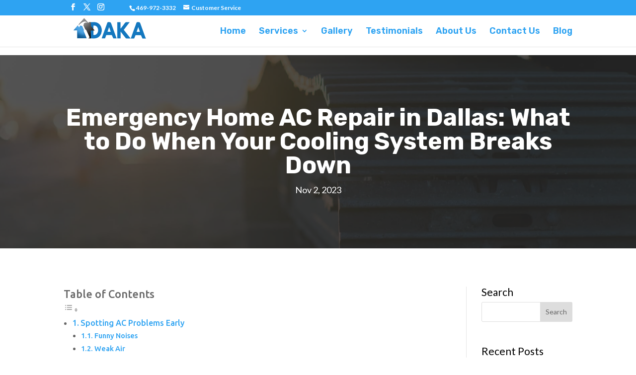

--- FILE ---
content_type: text/html; charset=UTF-8
request_url: https://dakaconstruction.com/emergency-home-ac-repair-in-dallas-what-to-do-when-your-cooling-system-breaks-down/
body_size: 61830
content:
<!DOCTYPE html>




<html lang="en-US" prefix="og: https://ogp.me/ns#">

<head>
<meta name="viewport" content="width=device-width, initial-scale=1.0">
<meta charset="UTF-8" />
<meta http-equiv="X-UA-Compatible" content="IE=edge">
<meta name="description" content="Don&#039;t let your cooling system break down in Dallas heat. Learn how Home AC Repair in Dallas can save the day. Get a free quote! Contact us for fast assistance!"/>
<meta name="robots" content="follow, index, max-snippet:-1, max-video-preview:-1, max-image-preview:large"/>
<meta property="og:locale" content="en_US" />
<meta property="og:type" content="article" />
<meta property="og:title" content="No.1 Best Home AC Repair In Dallas- Daka Construction" />
<meta property="og:description" content="Don&#039;t let your cooling system break down in Dallas heat. Learn how Home AC Repair in Dallas can save the day. Get a free quote! Contact us for fast assistance!" />
<meta property="og:url" content="https://dakaconstruction.com/emergency-home-ac-repair-in-dallas-what-to-do-when-your-cooling-system-breaks-down/" />
<meta property="og:site_name" content="Daka Construction and Remodeling" />
<meta property="article:publisher" content="https://www.facebook.com/dakaconstruction/" />
<meta property="article:section" content="AC Repair" />
<meta property="og:updated_time" content="2025-04-28T08:30:37+00:00" />
<meta property="og:image" content="https://dakaconstruction.com/wp-content/uploads/2023/11/men-repairing-air-condition-unit-inside-modern-tra-2023-11-27-04-58-48-utc-scaled.jpeg" />
<meta property="og:image:secure_url" content="https://dakaconstruction.com/wp-content/uploads/2023/11/men-repairing-air-condition-unit-inside-modern-tra-2023-11-27-04-58-48-utc-scaled.jpeg" />
<meta property="og:image:width" content="1900" />
<meta property="og:image:height" content="1210" />
<meta property="og:image:alt" content="Home AC Repair in Dallas: Quick Fixes for Emergencies" />
<meta property="og:image:type" content="image/jpeg" />
<meta property="article:published_time" content="2023-11-02T16:53:22+00:00" />
<meta property="article:modified_time" content="2025-04-28T08:30:37+00:00" />
<meta name="twitter:card" content="summary_large_image" />
<meta name="twitter:title" content="No.1 Best Home AC Repair In Dallas- Daka Construction" />
<meta name="twitter:description" content="Don&#039;t let your cooling system break down in Dallas heat. Learn how Home AC Repair in Dallas can save the day. Get a free quote! Contact us for fast assistance!" />
<meta name="twitter:site" content="@dakaconstructio" />
<meta name="twitter:creator" content="@dakaconstructio" />
<meta name="twitter:image" content="https://dakaconstruction.com/wp-content/uploads/2023/11/men-repairing-air-condition-unit-inside-modern-tra-2023-11-27-04-58-48-utc-scaled.jpeg" />
<meta name="twitter:label1" content="Written by" />
<meta name="twitter:data1" content="seo@click4corp.com" />
<meta name="twitter:label2" content="Time to read" />
<meta name="twitter:data2" content="7 minutes" />
<meta content="Click4Corp Child Theme v.1.0" name="generator"/>
<meta name="msapplication-TileImage" content="https://dakaconstruction.com/wp-content/uploads/2023/06/daka-construction-and-remodeling-logo-300x300.jpg" />



<script id="bv-lazyload-iframe" data-cfasync="false" bv-exclude="true">var __defProp=Object.defineProperty;var __name=(target,value)=>__defProp(target,"name",{value,configurable:!0});var bv_load_iframe_on_user_action=!0,bv_iframe_lazyload_events=["mousemove","click","keydown","wheel","touchmove","touchend"],bv_load_event_executed=!1,bv_user_action_performed=!1;window.addEventListener("load",()=>{bv_load_event_executed=!0,handle_lazyload_iframes()});for(const event of bv_iframe_lazyload_events)window.addEventListener(event,handle_lazyload_events,{once:!0});function handle_lazyload_events(){for(const event of bv_iframe_lazyload_events)window.removeEventListener(event,handle_lazyload_events);bv_user_action_performed=!0,handle_lazyload_iframes()}__name(handle_lazyload_events,"handle_lazyload_events");function set_iframe_element_src(iframe_element){let src_value=iframe_element.getAttribute("bv-data-src");src_value?(src_value.includes("autoplay=1")&&(src_value+="&mute=1"),iframe_element.setAttribute("src",src_value)):console.log("IFRAME_SRC_NOT_FOUND : "+entry)}__name(set_iframe_element_src,"set_iframe_element_src");function handle_lazyload_iframes(){if(!bv_load_iframe_on_user_action&&bv_load_event_executed||bv_load_iframe_on_user_action&&bv_user_action_performed&&bv_load_event_executed)if("IntersectionObserver"in window){let handleIframes2=function(entries){entries.map(entry2=>{entry2.isIntersecting&&(set_iframe_element_src(entry2.target),iframe_observer.unobserve(entry2.target))})};var handleIframes=handleIframes2;__name(handleIframes2,"handleIframes");const iframe_observer=new IntersectionObserver(handleIframes2);document.querySelectorAll(".bv-lazyload-iframe").forEach(iframe_element=>{iframe_observer.observe(iframe_element)})}else document.querySelectorAll(".bv-lazyload-iframe").forEach(iframe_element=>{set_iframe_element_src(iframe_element)})}__name(handle_lazyload_iframes,"handle_lazyload_iframes");
</script>

<script id="bv-lazyload-images" data-cfasync="false" bv-exclude="true">var __defProp=Object.defineProperty;var __name=(target,value)=>__defProp(target,"name",{value,configurable:!0});var bv_lazyload_event_listener="load",bv_lazyload_events=["mousemove","click","keydown","wheel","touchmove","touchend"],bv_use_srcset_attr=!1,bv_style_observer,img_observer,picture_lazy_observer;bv_lazyload_event_listener=="load"?window.addEventListener("load",event=>{handle_lazyload_images()}):bv_lazyload_event_listener=="readystatechange"&&document.addEventListener("readystatechange",event=>{document.readyState==="interactive"&&handle_lazyload_images()});function add_lazyload_image_event_listeners(handle_lazyload_images2){bv_lazyload_events.forEach(function(event){document.addEventListener(event,handle_lazyload_images2,!0)})}__name(add_lazyload_image_event_listeners,"add_lazyload_image_event_listeners");function remove_lazyload_image_event_listeners(){bv_lazyload_events.forEach(function(event){document.removeEventListener(event,handle_lazyload_images,!0)})}__name(remove_lazyload_image_event_listeners,"remove_lazyload_image_event_listeners");function bv_replace_lazyloaded_image_url(element2){let src_value=element2.getAttribute("bv-data-src"),srcset_value=element2.getAttribute("bv-data-srcset"),currentSrc=element2.getAttribute("src");currentSrc&&currentSrc.startsWith("data:image/svg+xml")&&(bv_use_srcset_attr&&srcset_value&&element2.setAttribute("srcset",srcset_value),src_value&&element2.setAttribute("src",src_value))}__name(bv_replace_lazyloaded_image_url,"bv_replace_lazyloaded_image_url");function bv_replace_inline_style_image_url(element2){let bv_style_attr=element2.getAttribute("bv-data-style");if(console.log(bv_style_attr),bv_style_attr){let currentStyles=element2.getAttribute("style")||"",newStyle=currentStyles+(currentStyles?";":"")+bv_style_attr;element2.setAttribute("style",newStyle)}else console.log("BV_STYLE_ATTRIBUTE_NOT_FOUND : "+entry)}__name(bv_replace_inline_style_image_url,"bv_replace_inline_style_image_url");function handleLazyloadImages(entries){entries.map(entry2=>{entry2.isIntersecting&&(bv_replace_lazyloaded_image_url(entry2.target),img_observer.unobserve(entry2.target))})}__name(handleLazyloadImages,"handleLazyloadImages");function handleOnscreenInlineStyleImages(entries){entries.map(entry2=>{entry2.isIntersecting&&(bv_replace_inline_style_image_url(entry2.target),bv_style_observer.unobserve(entry2.target))})}__name(handleOnscreenInlineStyleImages,"handleOnscreenInlineStyleImages");function handlePictureTags(entries){entries.map(entry2=>{entry2.isIntersecting&&(bv_replace_picture_tag_url(entry2.target),picture_lazy_observer.unobserve(entry2.target))})}__name(handlePictureTags,"handlePictureTags");function bv_replace_picture_tag_url(element2){const child_elements=element2.children;for(let i=0;i<child_elements.length;i++){let child_elem=child_elements[i],_srcset=child_elem.getAttribute("bv-data-srcset"),_src=child_elem.getAttribute("bv-data-src");_srcset&&child_elem.setAttribute("srcset",_srcset),_src&&child_elem.setAttribute("src",_src),bv_replace_picture_tag_url(child_elem)}}__name(bv_replace_picture_tag_url,"bv_replace_picture_tag_url"),"IntersectionObserver"in window&&(bv_style_observer=new IntersectionObserver(handleOnscreenInlineStyleImages),img_observer=new IntersectionObserver(handleLazyloadImages),picture_lazy_observer=new IntersectionObserver(handlePictureTags));function handle_lazyload_images(){"IntersectionObserver"in window?(document.querySelectorAll(".bv-lazyload-bg-style").forEach(target_element=>{bv_style_observer.observe(target_element)}),document.querySelectorAll(".bv-lazyload-tag-img").forEach(img_element=>{img_observer.observe(img_element)}),document.querySelectorAll(".bv-lazyload-picture").forEach(picture_element=>{picture_lazy_observer.observe(picture_element)})):(document.querySelectorAll(".bv-lazyload-bg-style").forEach(target_element=>{bv_replace_inline_style_image_url(target_element)}),document.querySelectorAll(".bv-lazyload-tag-img").forEach(target_element=>{bv_replace_lazyloaded_image_url(target_element)}),document.querySelectorAll(".bv-lazyload-picture").forEach(picture_element=>{bv_replace_picture_tag_url(element)}))}__name(handle_lazyload_images,"handle_lazyload_images");
</script>

<script id="bv-dl-scripts-list" data-cfasync="false" bv-exclude="true">
var scriptAttrs = [{"attrs":{"type":"text\/javascript","defer":true,"data-cfasync":false,"bv_inline_delayed":true,"async":false},"bv_unique_id":"C9Z1hwd3owXNy6jfJARU","reference":0},{"attrs":{"type":"text\/javascript","defer":true,"data-cfasync":false,"bv_inline_delayed":true,"async":false},"bv_unique_id":"JQRwyG4Pt4E9g6XLcN95","reference":1},{"attrs":{"type":"text\/javascript","defer":true,"data-cfasync":false,"bv_inline_delayed":true,"async":false},"bv_unique_id":"C2EqpblXgLk7YIF3eu3F","reference":2},{"attrs":{"defer":true,"data-cfasync":false,"bv_inline_delayed":true,"type":"text\/javascript","async":false},"bv_unique_id":"JtibHOgbPFJ3P7DqTKuj","reference":3},{"attrs":{"defer":true,"data-cfasync":false,"bv_inline_delayed":true,"type":"text\/javascript","async":false},"bv_unique_id":"DE1Ofes6Z65wHiZutUrF","reference":4},{"attrs":{"defer":true,"data-cfasync":false,"bv_inline_delayed":true,"type":"text\/javascript","async":false},"bv_unique_id":"xr1p3Lf3M69JwItuykdS","reference":5},{"attrs":{"type":"text\/javascript","src":"https:\/\/dakaconstruction.com\/wp-content\/uploads\/al_opt_content\/SCRIPT\/dakaconstruction.com\/.\/wp-includes\/js\/jquery\/6962bf4f5612b7546e5aa526\/6962bf4f5612b7546e5aa526-16cb9084c573484b0cbcd8b282b41204_jquery.min.js?ver=3.7.1","id":"jquery-core-js","defer":true,"data-cfasync":false,"async":false,"bv_inline_delayed":false},"bv_unique_id":"rVRWOdYblqDHIxxRGwe9","reference":6},{"attrs":{"type":"text\/javascript","src":"https:\/\/dakaconstruction.com\/wp-content\/uploads\/al_opt_content\/SCRIPT\/dakaconstruction.com\/.\/wp-includes\/js\/jquery\/6962bf4f5612b7546e5aa526\/6962bf4f5612b7546e5aa526-9ffeb32e2d9efbf8f70caabded242267_jquery-migrate.min.js?ver=3.4.1","id":"jquery-migrate-js","defer":true,"data-cfasync":false,"async":false,"bv_inline_delayed":false},"bv_unique_id":"RsHjVJExZdfvASApWbDE","reference":7},{"attrs":{"type":"text\/javascript","id":"jquery-js-after","defer":true,"data-cfasync":false,"bv_inline_delayed":true,"async":false},"bv_unique_id":"CS07LI1mfQsTZvqVzugl","reference":8},{"attrs":{"type":"text\/javascript","src":"https:\/\/dakaconstruction.com\/wp-content\/uploads\/al_opt_content\/SCRIPT\/dakaconstruction.com\/.\/wp-content\/plugins\/textbuilder\/public\/dist\/6962bf4f5612b7546e5aa526\/6962bf4f5612b7546e5aa526-a7f7208e4ab6f3884015c2549a052759_main.bundle.js?ver=1.2.0","id":"textbuilder-js","defer":true,"data-cfasync":false,"async":false,"bv_inline_delayed":false},"bv_unique_id":"U6RslRKrLIMgLjkSaQTq","reference":9},{"attrs":{"type":"text\/javascript","id":"google-invisible-recaptcha-js-before","defer":true,"data-cfasync":false,"bv_inline_delayed":true,"async":false},"bv_unique_id":"Tn41oRVUEbXzg3VKGtfH","reference":10},{"attrs":{"type":"text\/javascript","defer":true,"src":"https:\/\/www.google.com\/recaptcha\/api.js?onload=renderInvisibleReCaptcha&render=explicit","id":"google-invisible-recaptcha-js","data-cfasync":false,"async":false,"bv_inline_delayed":false},"bv_unique_id":"JVkiUY1IjzJE3GKlGxAm","reference":11},{"attrs":{"defer":true,"data-cfasync":false,"async":false,"type":"text\/javascript","id":"ez-toc-scroll-scriptjs-js-extra","bv_inline_delayed":true},"bv_unique_id":"VkbPtzsnFQw7bVX9FcqY","reference":12},{"attrs":{"defer":true,"data-cfasync":false,"async":false,"type":"text\/javascript","src":"https:\/\/dakaconstruction.com\/wp-content\/plugins\/easy-table-of-contents\/assets\/js\/smooth_scroll.min.js?ver=2.0.79.2","id":"ez-toc-scroll-scriptjs-js","bv_inline_delayed":false},"bv_unique_id":"peOB0Gvq8FR99I6YAGbL","reference":13},{"attrs":{"defer":true,"data-cfasync":false,"async":false,"type":"text\/javascript","src":"https:\/\/dakaconstruction.com\/wp-content\/plugins\/easy-table-of-contents\/vendor\/js-cookie\/js.cookie.min.js?ver=2.2.1","id":"ez-toc-js-cookie-js","bv_inline_delayed":false},"bv_unique_id":"IAroD8DsYjo7D98CPfur","reference":14},{"attrs":{"defer":true,"data-cfasync":false,"async":false,"type":"text\/javascript","src":"https:\/\/dakaconstruction.com\/wp-content\/plugins\/easy-table-of-contents\/vendor\/sticky-kit\/jquery.sticky-kit.min.js?ver=1.9.2","id":"ez-toc-jquery-sticky-kit-js","bv_inline_delayed":false},"bv_unique_id":"K2EFnvkPfCwXUZfauPW5","reference":15},{"attrs":{"defer":true,"data-cfasync":false,"async":false,"type":"text\/javascript","id":"ez-toc-js-js-extra","bv_inline_delayed":true},"bv_unique_id":"NfdNI72nyDV793Tl25yN","reference":16},{"attrs":{"defer":true,"data-cfasync":false,"async":false,"type":"text\/javascript","src":"https:\/\/dakaconstruction.com\/wp-content\/plugins\/easy-table-of-contents\/assets\/js\/front.min.js?ver=2.0.79.2-1765600551","id":"ez-toc-js-js","bv_inline_delayed":false},"bv_unique_id":"gp3Rcgt5BEHQwQXOa0Kd","reference":17},{"attrs":{"type":"text\/javascript","src":"https:\/\/dakaconstruction.com\/wp-content\/uploads\/al_opt_content\/SCRIPT\/dakaconstruction.com\/.\/wp-content\/plugins\/monarch\/js\/6962bf4f5612b7546e5aa526\/6962bf4f5612b7546e5aa526-4a92000ffde74f28c7a5f7c7a6d139a6_idle-timer.min.js?ver=1.4.14","id":"et_monarch-idle-js","defer":true,"data-cfasync":false,"async":false,"bv_inline_delayed":false},"bv_unique_id":"gjOIHq1rHMykBsn3mbxc","reference":18},{"attrs":{"type":"text\/javascript","id":"et_monarch-custom-js-js-extra","defer":true,"data-cfasync":false,"bv_inline_delayed":true,"async":false},"bv_unique_id":"sYtjgQQYwJcsYbVamuRc","reference":19},{"attrs":{"type":"text\/javascript","src":"https:\/\/dakaconstruction.com\/wp-content\/uploads\/al_opt_content\/SCRIPT\/dakaconstruction.com\/.\/wp-content\/plugins\/monarch\/js\/6962bf4f5612b7546e5aa526\/6962bf4f5612b7546e5aa526-e707ec1abd4ca9c8fd45bd6fdd4b4224_custom.js?ver=1.4.14","id":"et_monarch-custom-js-js","defer":true,"data-cfasync":false,"async":false,"bv_inline_delayed":false},"bv_unique_id":"En3oLe8ZK4H3TtrHUe1T","reference":20},{"attrs":{"type":"text\/javascript","id":"divi-custom-script-js-extra","defer":true,"data-cfasync":false,"bv_inline_delayed":true,"async":false},"bv_unique_id":"hnMMK2G6PzYhOH8Yq2eW","reference":21},{"attrs":{"type":"text\/javascript","src":"https:\/\/dakaconstruction.com\/wp-content\/uploads\/al_opt_content\/SCRIPT\/dakaconstruction.com\/.\/wp-content\/themes\/Divi\/js\/6962bf4f5612b7546e5aa526\/6962bf4f5612b7546e5aa526-caa6467696abb78c17f9be6c8142c2bb_scripts.min.js?ver=4.27.5","id":"divi-custom-script-js","defer":true,"data-cfasync":false,"async":false,"bv_inline_delayed":false},"bv_unique_id":"hNNN7XcFMnggIEXtHPFR","reference":22},{"attrs":{"type":"text\/javascript","src":"https:\/\/dakaconstruction.com\/wp-content\/uploads\/al_opt_content\/SCRIPT\/dakaconstruction.com\/.\/wp-content\/themes\/Divi\/includes\/builder\/feature\/dynamic-assets\/assets\/js\/6962bf4f5612b7546e5aa526\/6962bf4f5612b7546e5aa526-fa07f10043b891dacdb82f26fd2b42bc_jquery.fitvids.js?ver=4.27.5","id":"fitvids-js","defer":true,"data-cfasync":false,"async":false,"bv_inline_delayed":false},"bv_unique_id":"pZj4xbuc0Xjz8hNlAX8U","reference":23},{"attrs":{"type":"text\/javascript","src":"https:\/\/dakaconstruction.com\/wp-content\/uploads\/al_opt_content\/SCRIPT\/dakaconstruction.com\/.\/wp-content\/themes\/Divi\/core\/admin\/js\/6962bf4f5612b7546e5aa526\/6962bf4f5612b7546e5aa526-d71b75b2327258b1d01d50590c1f67ca_common.js?ver=4.27.5","id":"et-core-common-js","defer":true,"data-cfasync":false,"async":false,"bv_inline_delayed":false},"bv_unique_id":"48k8hX1u7PiIdbE3V8U3","reference":24},{"attrs":{"src":"data:text\/javascript;base64, [base64]","id":"bv-trigger-listener","type":"text\/javascript","defer":true,"async":false},"bv_unique_id":"d6fe9c24159ed4a27d224d91c70f8fdc","reference":100000000}];
</script>
<script id="bv-web-worker" type="javascript/worker" data-cfasync="false" bv-exclude="true">var __defProp=Object.defineProperty;var __name=(target,value)=>__defProp(target,"name",{value,configurable:!0});self.onmessage=function(e){var counter=e.data.fetch_urls.length;e.data.fetch_urls.forEach(function(fetch_url){loadUrl(fetch_url,function(){console.log("DONE: "+fetch_url),counter=counter-1,counter===0&&self.postMessage({status:"SUCCESS"})})})};async function loadUrl(fetch_url,callback){try{var request=new Request(fetch_url,{mode:"no-cors",redirect:"follow"});await fetch(request),callback()}catch(fetchError){console.log("Fetch Error loading URL:",fetchError);try{var xhr=new XMLHttpRequest;xhr.onerror=callback,xhr.onload=callback,xhr.responseType="blob",xhr.open("GET",fetch_url,!0),xhr.send()}catch(xhrError){console.log("XHR Error loading URL:",xhrError),callback()}}}__name(loadUrl,"loadUrl");
</script>
<script id="bv-web-worker-handler" data-cfasync="false" bv-exclude="true">var __defProp=Object.defineProperty;var __name=(target,value)=>__defProp(target,"name",{value,configurable:!0});if(typeof scriptAttrs<"u"&&Array.isArray(scriptAttrs)&&scriptAttrs.length>0){const lastElement=scriptAttrs[scriptAttrs.length-1];if(lastElement.attrs&&lastElement.attrs.id==="bv-trigger-listener"){var bv_custom_ready_state_value="loading";Object.defineProperty(document,"readyState",{get:__name(function(){return bv_custom_ready_state_value},"get"),set:__name(function(){},"set")})}}if(typeof scriptAttrs>"u"||!Array.isArray(scriptAttrs))var scriptAttrs=[];if(typeof linkStyleAttrs>"u"||!Array.isArray(linkStyleAttrs))var linkStyleAttrs=[];function isMobileDevice(){return window.innerWidth<=500}__name(isMobileDevice,"isMobileDevice");var js_dom_loaded=!1;document.addEventListener("DOMContentLoaded",()=>{js_dom_loaded=!0});const EVENTS=["mousemove","click","keydown","wheel","touchmove","touchend"];var scriptUrls=[],styleUrls=[],bvEventCalled=!1,workerFinished=!1,functionExec=!1,scriptsInjected=!1,stylesInjected=!1,bv_load_event_fired=!1,autoInjectTimerStarted=!1;const BV_AUTO_INJECT_ENABLED=!0,BV_DESKTOP_AUTO_INJECT_DELAY=1e3,BV_MOBILE_AUTO_INJECT_DELAY=1e4,BV_WORKER_TIMEOUT_DURATION=3e3;scriptAttrs.forEach((scriptAttr,index)=>{scriptAttr.attrs.src&&!scriptAttr.attrs.src.includes("data:text/javascript")&&(scriptUrls[index]=scriptAttr.attrs.src)}),linkStyleAttrs.forEach((linkAttr,index)=>{styleUrls[index]=linkAttr.attrs.href});var fetchUrls=scriptUrls.concat(styleUrls);function addEventListeners(bvEventHandler2){EVENTS.forEach(function(event){document.addEventListener(event,bvEventFired,!0),document.addEventListener(event,bvEventHandler2,!0)})}__name(addEventListeners,"addEventListeners");function removeEventListeners(){EVENTS.forEach(function(event){document.removeEventListener(event,bvEventHandler,!0)})}__name(removeEventListeners,"removeEventListeners");function bvEventFired(){bvEventCalled||(bvEventCalled=!0,workerFinished=!0)}__name(bvEventFired,"bvEventFired");function bvGetElement(attributes,element){Object.keys(attributes).forEach(function(attr){attr==="async"?element.async=attributes[attr]:attr==="innerHTML"?element.innerHTML=atob(attributes[attr]):element.setAttribute(attr,attributes[attr])})}__name(bvGetElement,"bvGetElement");function bvAddElement(attr,element){var attributes=attr.attrs;if(attributes.bv_inline_delayed){let bvScriptId=attr.bv_unique_id,bvScriptElement=document.querySelector("[bv_unique_id='"+bvScriptId+"']");bvScriptElement?(!attributes.innerHTML&&!attributes.src&&bvScriptElement.textContent.trim()!==""&&(attributes.src="data:text/javascript;base64, "+btoa(unescape(encodeURIComponent(bvScriptElement.textContent)))),bvGetElement(attributes,element),bvScriptElement.after(element)):console.log(`Script not found for ${bvScriptId}`)}else{bvGetElement(attributes,element);var templateId=attr.bv_unique_id,targetElement=document.querySelector("[id='"+templateId+"']");targetElement&&targetElement.after(element)}}__name(bvAddElement,"bvAddElement");function injectStyles(){if(stylesInjected){console.log("Styles already injected, skipping");return}stylesInjected=!0,document.querySelectorAll('style[type="bv_inline_delayed_css"], template[id]').forEach(element=>{if(element.tagName.toLowerCase()==="style"){var new_style=document.createElement("style");new_style.type="text/css",new_style.textContent=element.textContent,element.after(new_style),new_style.parentNode?element.remove():console.log("PARENT NODE NOT FOUND")}else if(element.tagName.toLowerCase()==="template"){var templateId=element.id,linkStyleAttr=linkStyleAttrs.find(attr=>attr.bv_unique_id===templateId);if(linkStyleAttr){var link=document.createElement("link");bvAddElement(linkStyleAttr,link),element.parentNode&&element.parentNode.replaceChild(link,element),console.log("EXTERNAL STYLE ADDED")}else console.log(`No linkStyleAttr found for template ID ${templateId}`)}}),linkStyleAttrs.forEach((linkStyleAttr,index)=>{console.log("STYLE ADDED");var element=document.createElement("link");bvAddElement(linkStyleAttr,element)})}__name(injectStyles,"injectStyles");function injectScripts(){if(scriptsInjected){console.log("Scripts already injected, skipping");return}scriptsInjected=!0;let last_script_element;scriptAttrs.forEach((scriptAttr,index)=>{if(bv_custom_ready_state_value==="loading"&&scriptAttr.attrs&&scriptAttr.attrs.is_first_defer_element===!0)if(last_script_element){const readyStateScript=document.createElement("script");readyStateScript.src="data:text/javascript;base64, "+btoa(unescape(encodeURIComponent("bv_custom_ready_state_value = 'interactive';"))),readyStateScript.async=!1,last_script_element.after(readyStateScript)}else bv_custom_ready_state_value="interactive",console.log('Ready state manually set to "interactive"');console.log("JS ADDED");var element=document.createElement("script");last_script_element=element,bvAddElement(scriptAttr,element)})}__name(injectScripts,"injectScripts");function bvEventHandler(){console.log("EVENT FIRED"),js_dom_loaded&&bvEventCalled&&workerFinished&&!functionExec&&(functionExec=!0,injectStyles(),injectScripts(),removeEventListeners())}__name(bvEventHandler,"bvEventHandler");function autoInjectScriptsAfterLoad(){js_dom_loaded&&workerFinished&&!scriptsInjected&&!stylesInjected&&(console.log("Auto-injecting styles and scripts after timer"),injectStyles(),injectScripts())}__name(autoInjectScriptsAfterLoad,"autoInjectScriptsAfterLoad");function startAutoInjectTimer(){if(BV_AUTO_INJECT_ENABLED&&!autoInjectTimerStarted&&bv_load_event_fired&&!bvEventCalled){autoInjectTimerStarted=!0;var delay=isMobileDevice()?BV_MOBILE_AUTO_INJECT_DELAY:BV_DESKTOP_AUTO_INJECT_DELAY;console.log("Starting auto-inject timer with delay: "+delay+"ms"),setTimeout(function(){autoInjectScriptsAfterLoad()},delay)}}__name(startAutoInjectTimer,"startAutoInjectTimer"),addEventListeners(bvEventHandler);var requestObject=window.URL||window.webkitURL,bvWorker=new Worker(requestObject.createObjectURL(new Blob([document.getElementById("bv-web-worker").textContent],{type:"text/javascript"})));bvWorker.onmessage=function(e){e.data.status==="SUCCESS"&&(console.log("WORKER_FINISHED"),workerFinished=!0,bvEventHandler(),startAutoInjectTimer())},addEventListener("load",()=>{bvEventHandler(),bv_call_fetch_urls(),bv_load_event_fired=!0});function bv_call_fetch_urls(){!bv_load_event_fired&&!workerFinished&&(bvWorker.postMessage({fetch_urls:fetchUrls}),bv_initiate_worker_timer())}__name(bv_call_fetch_urls,"bv_call_fetch_urls"),setTimeout(function(){bv_call_fetch_urls()},5e3);function bv_initiate_worker_timer(){setTimeout(function(){workerFinished||(console.log("WORKER_TIMEDOUT"),workerFinished=!0,bvWorker.terminate()),bvEventHandler(),startAutoInjectTimer()},BV_WORKER_TIMEOUT_DURATION)}__name(bv_initiate_worker_timer,"bv_initiate_worker_timer");
</script>

	
			
	
	<link rel="pingback" href="https://dakaconstruction.com/xmlrpc.php" />

		

	<script type="bv_inline_delayed_js" bv_unique_id="C9Z1hwd3owXNy6jfJARU" defer="1" data-cfasync="" bv_inline_delayed="1" async="">document.documentElement.className = 'js';</script>

	<script type="bv_inline_delayed_js" bv_unique_id="JQRwyG4Pt4E9g6XLcN95" defer="1" data-cfasync="" bv_inline_delayed="1" async="">let jqueryParams=[],jQuery=function(r){return jqueryParams=[...jqueryParams,r],jQuery},$=function(r){return jqueryParams=[...jqueryParams,r],$};window.jQuery=jQuery,window.$=jQuery;let customHeadScripts=!1;jQuery.fn=jQuery.prototype={},$.fn=jQuery.prototype={},jQuery.noConflict=function(r){if(window.jQuery)return jQuery=window.jQuery,$=window.jQuery,customHeadScripts=!0,jQuery.noConflict},jQuery.ready=function(r){jqueryParams=[...jqueryParams,r]},$.ready=function(r){jqueryParams=[...jqueryParams,r]},jQuery.load=function(r){jqueryParams=[...jqueryParams,r]},$.load=function(r){jqueryParams=[...jqueryParams,r]},jQuery.fn.ready=function(r){jqueryParams=[...jqueryParams,r]},$.fn.ready=function(r){jqueryParams=[...jqueryParams,r]};</script>

<title>No.1 Best Home AC Repair In Dallas- Daka Construction</title>


<link rel="canonical" href="https://dakaconstruction.com/emergency-home-ac-repair-in-dallas-what-to-do-when-your-cooling-system-breaks-down/" />



























<script type="application/ld+json" class="rank-math-schema-pro">{"@context":"https://schema.org","@graph":[{"@type":"Place","@id":"https://dakaconstruction.com/#place","geo":{"@type":"GeoCoordinates","latitude":"32.632674078619516","longitude":" -97.36264813244317"},"hasMap":"https://www.google.com/maps/search/?api=1&amp;query=32.632674078619516, -97.36264813244317","address":{"@type":"PostalAddress","streetAddress":"7549 Blue Sage Cir","addressLocality":"Fort Worth","addressRegion":"TX","postalCode":"76123","addressCountry":"United States"}},{"@type":["LocalBusiness","Organization"],"@id":"https://dakaconstruction.com/#organization","name":"Daka Construction and Remodeling","url":"https://dakaconstruction.com","sameAs":["https://www.facebook.com/dakaconstruction/","https://twitter.com/dakaconstructio"],"address":{"@type":"PostalAddress","streetAddress":"7549 Blue Sage Cir","addressLocality":"Fort Worth","addressRegion":"TX","postalCode":"76123","addressCountry":"United States"},"logo":{"@type":"ImageObject","@id":"https://dakaconstruction.com/#logo","url":"https://dakaconstruction.com/wp-content/uploads/2023/06/cropped-daka-construction-and-remodeling-logo.jpg","contentUrl":"https://dakaconstruction.com/wp-content/uploads/2023/06/cropped-daka-construction-and-remodeling-logo.jpg","caption":"Daka Construction and Remodeling","inLanguage":"en-US","width":"512","height":"512"},"openingHours":["Monday,Tuesday,Wednesday,Thursday,Friday 09:00-17:00"],"location":{"@id":"https://dakaconstruction.com/#place"},"image":{"@id":"https://dakaconstruction.com/#logo"},"telephone":"+1-469-972-3332"},{"@type":"WebSite","@id":"https://dakaconstruction.com/#website","url":"https://dakaconstruction.com","name":"Daka Construction and Remodeling","publisher":{"@id":"https://dakaconstruction.com/#organization"},"inLanguage":"en-US"},{"@type":"ImageObject","@id":"https://dakaconstruction.com/wp-content/uploads/2023/11/men-repairing-air-condition-unit-inside-modern-tra-2023-11-27-04-58-48-utc-scaled.jpeg","url":"https://dakaconstruction.com/wp-content/uploads/2023/11/men-repairing-air-condition-unit-inside-modern-tra-2023-11-27-04-58-48-utc-scaled.jpeg","width":"1900","height":"1210","caption":"Home AC Repair in Dallas: Quick Fixes for Emergencies","inLanguage":"en-US"},{"@type":"WebPage","@id":"https://dakaconstruction.com/emergency-home-ac-repair-in-dallas-what-to-do-when-your-cooling-system-breaks-down/#webpage","url":"https://dakaconstruction.com/emergency-home-ac-repair-in-dallas-what-to-do-when-your-cooling-system-breaks-down/","name":"No.1 Best Home AC Repair In Dallas- Daka Construction","datePublished":"2023-11-02T16:53:22+00:00","dateModified":"2025-04-28T08:30:37+00:00","isPartOf":{"@id":"https://dakaconstruction.com/#website"},"primaryImageOfPage":{"@id":"https://dakaconstruction.com/wp-content/uploads/2023/11/men-repairing-air-condition-unit-inside-modern-tra-2023-11-27-04-58-48-utc-scaled.jpeg"},"inLanguage":"en-US"},{"@type":"Person","@id":"https://dakaconstruction.com/author/seoclick4corp-com/","name":"seo@click4corp.com","url":"https://dakaconstruction.com/author/seoclick4corp-com/","image":{"@type":"ImageObject","@id":"https://secure.gravatar.com/avatar/980090786b1d333bab5f6a22c687953389bc9adc6f72fe17fa12f27f684d07bf?s=96&amp;d=mm&amp;r=g","url":"https://secure.gravatar.com/avatar/980090786b1d333bab5f6a22c687953389bc9adc6f72fe17fa12f27f684d07bf?s=96&amp;d=mm&amp;r=g","caption":"seo@click4corp.com","inLanguage":"en-US"},"worksFor":{"@id":"https://dakaconstruction.com/#organization"}},{"@type":"BlogPosting","headline":"No.1 Best Home AC Repair In Dallas- Daka Construction","keywords":"home ac repair in dallas,ac service,home ac repair,emergency ac repair","datePublished":"2023-11-02T16:53:22+00:00","dateModified":"2025-04-28T08:30:37+00:00","author":{"@id":"https://dakaconstruction.com/author/seoclick4corp-com/","name":"seo@click4corp.com"},"publisher":{"@id":"https://dakaconstruction.com/#organization"},"description":"Don&#039;t let your cooling system break down in Dallas heat. Learn how Home AC Repair in Dallas can save the day. Get a free quote! Contact us for fast assistance!","name":"No.1 Best Home AC Repair In Dallas- Daka Construction","@id":"https://dakaconstruction.com/emergency-home-ac-repair-in-dallas-what-to-do-when-your-cooling-system-breaks-down/#richSnippet","isPartOf":{"@id":"https://dakaconstruction.com/emergency-home-ac-repair-in-dallas-what-to-do-when-your-cooling-system-breaks-down/#webpage"},"image":{"@id":"https://dakaconstruction.com/wp-content/uploads/2023/11/men-repairing-air-condition-unit-inside-modern-tra-2023-11-27-04-58-48-utc-scaled.jpeg"},"inLanguage":"en-US","mainEntityOfPage":{"@id":"https://dakaconstruction.com/emergency-home-ac-repair-in-dallas-what-to-do-when-your-cooling-system-breaks-down/#webpage"}}]}</script>


<link rel='dns-prefetch' href='//www.google.com' />
<link rel='dns-prefetch' href='//fonts.googleapis.com' />
<link rel="alternate" type="application/rss+xml" title="Daka Construction and Remodeling &raquo; Feed" href="https://dakaconstruction.com/feed/" />
<link rel="alternate" type="application/rss+xml" title="Daka Construction and Remodeling &raquo; Comments Feed" href="https://dakaconstruction.com/comments/feed/" />
<link rel="alternate" type="application/rss+xml" title="Daka Construction and Remodeling &raquo; Emergency Home AC Repair in Dallas: What to Do When Your Cooling System Breaks Down Comments Feed" href="https://dakaconstruction.com/emergency-home-ac-repair-in-dallas-what-to-do-when-your-cooling-system-breaks-down/feed/" />
<link rel="alternate" title="oEmbed (JSON)" type="application/json+oembed" href="https://dakaconstruction.com/wp-json/oembed/1.0/embed?url=https%3A%2F%2Fdakaconstruction.com%2Femergency-home-ac-repair-in-dallas-what-to-do-when-your-cooling-system-breaks-down%2F" />
<link rel="alternate" title="oEmbed (XML)" type="text/xml+oembed" href="https://dakaconstruction.com/wp-json/oembed/1.0/embed?url=https%3A%2F%2Fdakaconstruction.com%2Femergency-home-ac-repair-in-dallas-what-to-do-when-your-cooling-system-breaks-down%2F&#038;format=xml" />
<style id='wp-block-library-inline-css' type='text/css'>
:root{--wp-block-synced-color:#7a00df;--wp-block-synced-color--rgb:122,0,223;--wp-bound-block-color:var(--wp-block-synced-color);--wp-editor-canvas-background:#ddd;--wp-admin-theme-color:#007cba;--wp-admin-theme-color--rgb:0,124,186;--wp-admin-theme-color-darker-10:#006ba1;--wp-admin-theme-color-darker-10--rgb:0,107,160.5;--wp-admin-theme-color-darker-20:#005a87;--wp-admin-theme-color-darker-20--rgb:0,90,135;--wp-admin-border-width-focus:2px}@media (min-resolution:192dpi){:root{--wp-admin-border-width-focus:1.5px}}.wp-element-button{cursor:pointer}:root .has-very-light-gray-background-color{background-color:#eee}:root .has-very-dark-gray-background-color{background-color:#313131}:root .has-very-light-gray-color{color:#eee}:root .has-very-dark-gray-color{color:#313131}:root .has-vivid-green-cyan-to-vivid-cyan-blue-gradient-background{background:linear-gradient(135deg,#00d084,#0693e3)}:root .has-purple-crush-gradient-background{background:linear-gradient(135deg,#34e2e4,#4721fb 50%,#ab1dfe)}:root .has-hazy-dawn-gradient-background{background:linear-gradient(135deg,#faaca8,#dad0ec)}:root .has-subdued-olive-gradient-background{background:linear-gradient(135deg,#fafae1,#67a671)}:root .has-atomic-cream-gradient-background{background:linear-gradient(135deg,#fdd79a,#004a59)}:root .has-nightshade-gradient-background{background:linear-gradient(135deg,#330968,#31cdcf)}:root .has-midnight-gradient-background{background:linear-gradient(135deg,#020381,#2874fc)}:root{--wp--preset--font-size--normal:16px;--wp--preset--font-size--huge:42px}.has-regular-font-size{font-size:1em}.has-larger-font-size{font-size:2.625em}.has-normal-font-size{font-size:var(--wp--preset--font-size--normal)}.has-huge-font-size{font-size:var(--wp--preset--font-size--huge)}.has-text-align-center{text-align:center}.has-text-align-left{text-align:left}.has-text-align-right{text-align:right}.has-fit-text{white-space:nowrap!important}#end-resizable-editor-section{display:none}.aligncenter{clear:both}.items-justified-left{justify-content:flex-start}.items-justified-center{justify-content:center}.items-justified-right{justify-content:flex-end}.items-justified-space-between{justify-content:space-between}.screen-reader-text{border:0;clip-path:inset(50%);height:1px;margin:-1px;overflow:hidden;padding:0;position:absolute;width:1px;word-wrap:normal!important}.screen-reader-text:focus{background-color:#ddd;clip-path:none;color:#444;display:block;font-size:1em;height:auto;left:5px;line-height:normal;padding:15px 23px 14px;text-decoration:none;top:5px;width:auto;z-index:100000}html :where(.has-border-color){border-style:solid}html :where([style*=border-top-color]){border-top-style:solid}html :where([style*=border-right-color]){border-right-style:solid}html :where([style*=border-bottom-color]){border-bottom-style:solid}html :where([style*=border-left-color]){border-left-style:solid}html :where([style*=border-width]){border-style:solid}html :where([style*=border-top-width]){border-top-style:solid}html :where([style*=border-right-width]){border-right-style:solid}html :where([style*=border-bottom-width]){border-bottom-style:solid}html :where([style*=border-left-width]){border-left-style:solid}html :where(img[class*=wp-image-]){height:auto;max-width:100%}:where(figure){margin:0 0 1em}html :where(.is-position-sticky){--wp-admin--admin-bar--position-offset:var(--wp-admin--admin-bar--height,0px)}@media screen and (max-width:600px){html :where(.is-position-sticky){--wp-admin--admin-bar--position-offset:0px}}

/*# sourceURL=wp-block-library-inline-css */
</style><style id='global-styles-inline-css' type='text/css'>
:root{--wp--preset--aspect-ratio--square: 1;--wp--preset--aspect-ratio--4-3: 4/3;--wp--preset--aspect-ratio--3-4: 3/4;--wp--preset--aspect-ratio--3-2: 3/2;--wp--preset--aspect-ratio--2-3: 2/3;--wp--preset--aspect-ratio--16-9: 16/9;--wp--preset--aspect-ratio--9-16: 9/16;--wp--preset--color--black: #000000;--wp--preset--color--cyan-bluish-gray: #abb8c3;--wp--preset--color--white: #ffffff;--wp--preset--color--pale-pink: #f78da7;--wp--preset--color--vivid-red: #cf2e2e;--wp--preset--color--luminous-vivid-orange: #ff6900;--wp--preset--color--luminous-vivid-amber: #fcb900;--wp--preset--color--light-green-cyan: #7bdcb5;--wp--preset--color--vivid-green-cyan: #00d084;--wp--preset--color--pale-cyan-blue: #8ed1fc;--wp--preset--color--vivid-cyan-blue: #0693e3;--wp--preset--color--vivid-purple: #9b51e0;--wp--preset--gradient--vivid-cyan-blue-to-vivid-purple: linear-gradient(135deg,rgb(6,147,227) 0%,rgb(155,81,224) 100%);--wp--preset--gradient--light-green-cyan-to-vivid-green-cyan: linear-gradient(135deg,rgb(122,220,180) 0%,rgb(0,208,130) 100%);--wp--preset--gradient--luminous-vivid-amber-to-luminous-vivid-orange: linear-gradient(135deg,rgb(252,185,0) 0%,rgb(255,105,0) 100%);--wp--preset--gradient--luminous-vivid-orange-to-vivid-red: linear-gradient(135deg,rgb(255,105,0) 0%,rgb(207,46,46) 100%);--wp--preset--gradient--very-light-gray-to-cyan-bluish-gray: linear-gradient(135deg,rgb(238,238,238) 0%,rgb(169,184,195) 100%);--wp--preset--gradient--cool-to-warm-spectrum: linear-gradient(135deg,rgb(74,234,220) 0%,rgb(151,120,209) 20%,rgb(207,42,186) 40%,rgb(238,44,130) 60%,rgb(251,105,98) 80%,rgb(254,248,76) 100%);--wp--preset--gradient--blush-light-purple: linear-gradient(135deg,rgb(255,206,236) 0%,rgb(152,150,240) 100%);--wp--preset--gradient--blush-bordeaux: linear-gradient(135deg,rgb(254,205,165) 0%,rgb(254,45,45) 50%,rgb(107,0,62) 100%);--wp--preset--gradient--luminous-dusk: linear-gradient(135deg,rgb(255,203,112) 0%,rgb(199,81,192) 50%,rgb(65,88,208) 100%);--wp--preset--gradient--pale-ocean: linear-gradient(135deg,rgb(255,245,203) 0%,rgb(182,227,212) 50%,rgb(51,167,181) 100%);--wp--preset--gradient--electric-grass: linear-gradient(135deg,rgb(202,248,128) 0%,rgb(113,206,126) 100%);--wp--preset--gradient--midnight: linear-gradient(135deg,rgb(2,3,129) 0%,rgb(40,116,252) 100%);--wp--preset--font-size--small: 13px;--wp--preset--font-size--medium: 20px;--wp--preset--font-size--large: 36px;--wp--preset--font-size--x-large: 42px;--wp--preset--spacing--20: 0.44rem;--wp--preset--spacing--30: 0.67rem;--wp--preset--spacing--40: 1rem;--wp--preset--spacing--50: 1.5rem;--wp--preset--spacing--60: 2.25rem;--wp--preset--spacing--70: 3.38rem;--wp--preset--spacing--80: 5.06rem;--wp--preset--shadow--natural: 6px 6px 9px rgba(0, 0, 0, 0.2);--wp--preset--shadow--deep: 12px 12px 50px rgba(0, 0, 0, 0.4);--wp--preset--shadow--sharp: 6px 6px 0px rgba(0, 0, 0, 0.2);--wp--preset--shadow--outlined: 6px 6px 0px -3px rgb(255, 255, 255), 6px 6px rgb(0, 0, 0);--wp--preset--shadow--crisp: 6px 6px 0px rgb(0, 0, 0);}:root { --wp--style--global--content-size: 823px;--wp--style--global--wide-size: 1080px; }:where(body) { margin: 0; }.wp-site-blocks > .alignleft { float: left; margin-right: 2em; }.wp-site-blocks > .alignright { float: right; margin-left: 2em; }.wp-site-blocks > .aligncenter { justify-content: center; margin-left: auto; margin-right: auto; }:where(.is-layout-flex){gap: 0.5em;}:where(.is-layout-grid){gap: 0.5em;}.is-layout-flow > .alignleft{float: left;margin-inline-start: 0;margin-inline-end: 2em;}.is-layout-flow > .alignright{float: right;margin-inline-start: 2em;margin-inline-end: 0;}.is-layout-flow > .aligncenter{margin-left: auto !important;margin-right: auto !important;}.is-layout-constrained > .alignleft{float: left;margin-inline-start: 0;margin-inline-end: 2em;}.is-layout-constrained > .alignright{float: right;margin-inline-start: 2em;margin-inline-end: 0;}.is-layout-constrained > .aligncenter{margin-left: auto !important;margin-right: auto !important;}.is-layout-constrained > :where(:not(.alignleft):not(.alignright):not(.alignfull)){max-width: var(--wp--style--global--content-size);margin-left: auto !important;margin-right: auto !important;}.is-layout-constrained > .alignwide{max-width: var(--wp--style--global--wide-size);}body .is-layout-flex{display: flex;}.is-layout-flex{flex-wrap: wrap;align-items: center;}.is-layout-flex > :is(*, div){margin: 0;}body .is-layout-grid{display: grid;}.is-layout-grid > :is(*, div){margin: 0;}body{padding-top: 0px;padding-right: 0px;padding-bottom: 0px;padding-left: 0px;}:root :where(.wp-element-button, .wp-block-button__link){background-color: #32373c;border-width: 0;color: #fff;font-family: inherit;font-size: inherit;font-style: inherit;font-weight: inherit;letter-spacing: inherit;line-height: inherit;padding-top: calc(0.667em + 2px);padding-right: calc(1.333em + 2px);padding-bottom: calc(0.667em + 2px);padding-left: calc(1.333em + 2px);text-decoration: none;text-transform: inherit;}.has-black-color{color: var(--wp--preset--color--black) !important;}.has-cyan-bluish-gray-color{color: var(--wp--preset--color--cyan-bluish-gray) !important;}.has-white-color{color: var(--wp--preset--color--white) !important;}.has-pale-pink-color{color: var(--wp--preset--color--pale-pink) !important;}.has-vivid-red-color{color: var(--wp--preset--color--vivid-red) !important;}.has-luminous-vivid-orange-color{color: var(--wp--preset--color--luminous-vivid-orange) !important;}.has-luminous-vivid-amber-color{color: var(--wp--preset--color--luminous-vivid-amber) !important;}.has-light-green-cyan-color{color: var(--wp--preset--color--light-green-cyan) !important;}.has-vivid-green-cyan-color{color: var(--wp--preset--color--vivid-green-cyan) !important;}.has-pale-cyan-blue-color{color: var(--wp--preset--color--pale-cyan-blue) !important;}.has-vivid-cyan-blue-color{color: var(--wp--preset--color--vivid-cyan-blue) !important;}.has-vivid-purple-color{color: var(--wp--preset--color--vivid-purple) !important;}.has-black-background-color{background-color: var(--wp--preset--color--black) !important;}.has-cyan-bluish-gray-background-color{background-color: var(--wp--preset--color--cyan-bluish-gray) !important;}.has-white-background-color{background-color: var(--wp--preset--color--white) !important;}.has-pale-pink-background-color{background-color: var(--wp--preset--color--pale-pink) !important;}.has-vivid-red-background-color{background-color: var(--wp--preset--color--vivid-red) !important;}.has-luminous-vivid-orange-background-color{background-color: var(--wp--preset--color--luminous-vivid-orange) !important;}.has-luminous-vivid-amber-background-color{background-color: var(--wp--preset--color--luminous-vivid-amber) !important;}.has-light-green-cyan-background-color{background-color: var(--wp--preset--color--light-green-cyan) !important;}.has-vivid-green-cyan-background-color{background-color: var(--wp--preset--color--vivid-green-cyan) !important;}.has-pale-cyan-blue-background-color{background-color: var(--wp--preset--color--pale-cyan-blue) !important;}.has-vivid-cyan-blue-background-color{background-color: var(--wp--preset--color--vivid-cyan-blue) !important;}.has-vivid-purple-background-color{background-color: var(--wp--preset--color--vivid-purple) !important;}.has-black-border-color{border-color: var(--wp--preset--color--black) !important;}.has-cyan-bluish-gray-border-color{border-color: var(--wp--preset--color--cyan-bluish-gray) !important;}.has-white-border-color{border-color: var(--wp--preset--color--white) !important;}.has-pale-pink-border-color{border-color: var(--wp--preset--color--pale-pink) !important;}.has-vivid-red-border-color{border-color: var(--wp--preset--color--vivid-red) !important;}.has-luminous-vivid-orange-border-color{border-color: var(--wp--preset--color--luminous-vivid-orange) !important;}.has-luminous-vivid-amber-border-color{border-color: var(--wp--preset--color--luminous-vivid-amber) !important;}.has-light-green-cyan-border-color{border-color: var(--wp--preset--color--light-green-cyan) !important;}.has-vivid-green-cyan-border-color{border-color: var(--wp--preset--color--vivid-green-cyan) !important;}.has-pale-cyan-blue-border-color{border-color: var(--wp--preset--color--pale-cyan-blue) !important;}.has-vivid-cyan-blue-border-color{border-color: var(--wp--preset--color--vivid-cyan-blue) !important;}.has-vivid-purple-border-color{border-color: var(--wp--preset--color--vivid-purple) !important;}.has-vivid-cyan-blue-to-vivid-purple-gradient-background{background: var(--wp--preset--gradient--vivid-cyan-blue-to-vivid-purple) !important;}.has-light-green-cyan-to-vivid-green-cyan-gradient-background{background: var(--wp--preset--gradient--light-green-cyan-to-vivid-green-cyan) !important;}.has-luminous-vivid-amber-to-luminous-vivid-orange-gradient-background{background: var(--wp--preset--gradient--luminous-vivid-amber-to-luminous-vivid-orange) !important;}.has-luminous-vivid-orange-to-vivid-red-gradient-background{background: var(--wp--preset--gradient--luminous-vivid-orange-to-vivid-red) !important;}.has-very-light-gray-to-cyan-bluish-gray-gradient-background{background: var(--wp--preset--gradient--very-light-gray-to-cyan-bluish-gray) !important;}.has-cool-to-warm-spectrum-gradient-background{background: var(--wp--preset--gradient--cool-to-warm-spectrum) !important;}.has-blush-light-purple-gradient-background{background: var(--wp--preset--gradient--blush-light-purple) !important;}.has-blush-bordeaux-gradient-background{background: var(--wp--preset--gradient--blush-bordeaux) !important;}.has-luminous-dusk-gradient-background{background: var(--wp--preset--gradient--luminous-dusk) !important;}.has-pale-ocean-gradient-background{background: var(--wp--preset--gradient--pale-ocean) !important;}.has-electric-grass-gradient-background{background: var(--wp--preset--gradient--electric-grass) !important;}.has-midnight-gradient-background{background: var(--wp--preset--gradient--midnight) !important;}.has-small-font-size{font-size: var(--wp--preset--font-size--small) !important;}.has-medium-font-size{font-size: var(--wp--preset--font-size--medium) !important;}.has-large-font-size{font-size: var(--wp--preset--font-size--large) !important;}.has-x-large-font-size{font-size: var(--wp--preset--font-size--x-large) !important;}
/*# sourceURL=global-styles-inline-css */
</style>

<link rel='stylesheet' id='ez-toc-css' href='https://dakaconstruction.com/wp-content/plugins/easy-table-of-contents/assets/css/screen.min.css?ver=2.0.79.2' type='text/css' media='all' />
<style id='ez-toc-inline-css' type='text/css'>
div#ez-toc-container .ez-toc-title {font-size: 120%;}div#ez-toc-container .ez-toc-title {font-weight: 500;}div#ez-toc-container ul li , div#ez-toc-container ul li a {font-size: 95%;}div#ez-toc-container ul li , div#ez-toc-container ul li a {font-weight: 500;}div#ez-toc-container nav ul ul li {font-size: 90%;}.ez-toc-box-title {font-weight: bold; margin-bottom: 10px; text-align: center; text-transform: uppercase; letter-spacing: 1px; color: #666; padding-bottom: 5px;position:absolute;top:-4%;left:5%;background-color: inherit;transition: top 0.3s ease;}.ez-toc-box-title.toc-closed {top:-25%;}
.ez-toc-container-direction {direction: ltr;}.ez-toc-counter ul{counter-reset: item ;}.ez-toc-counter nav ul li a::before {content: counters(item, '.', decimal) '. ';display: inline-block;counter-increment: item;flex-grow: 0;flex-shrink: 0;margin-right: .2em; float: left; }.ez-toc-widget-direction {direction: ltr;}.ez-toc-widget-container ul{counter-reset: item ;}.ez-toc-widget-container nav ul li a::before {content: counters(item, '.', decimal) '. ';display: inline-block;counter-increment: item;flex-grow: 0;flex-shrink: 0;margin-right: .2em; float: left; }
/*# sourceURL=ez-toc-inline-css */
</style>
<link rel='stylesheet' id='et_monarch-css-css' href='https://dakaconstruction.com/wp-content/plugins/monarch/css/style.css?ver=1.4.14' type='text/css' media='all' />
<link rel='stylesheet' id='et-gf-open-sans-css' href='https://fonts.googleapis.com/css?family=Open+Sans:400,700' type='text/css' media='all' />
<style id='divi-style-parent-inline-inline-css' type='text/css'>
/*!
Theme Name: Divi
Theme URI: http://www.elegantthemes.com/gallery/divi/
Version: 4.27.5
Description: Smart. Flexible. Beautiful. Divi is the most powerful theme in our collection.
Author: Elegant Themes
Author URI: http://www.elegantthemes.com
License: GNU General Public License v2
License URI: http://www.gnu.org/licenses/gpl-2.0.html
*/

a,abbr,acronym,address,applet,b,big,blockquote,body,center,cite,code,dd,del,dfn,div,dl,dt,em,fieldset,font,form,h1,h2,h3,h4,h5,h6,html,i,iframe,img,ins,kbd,label,legend,li,object,ol,p,pre,q,s,samp,small,span,strike,strong,sub,sup,tt,u,ul,var{margin:0;padding:0;border:0;outline:0;font-size:100%;-ms-text-size-adjust:100%;-webkit-text-size-adjust:100%;vertical-align:baseline;background:transparent}body{line-height:1}ol,ul{list-style:none}blockquote,q{quotes:none}blockquote:after,blockquote:before,q:after,q:before{content:"";content:none}blockquote{margin:20px 0 30px;border-left:5px solid;padding-left:20px}:focus{outline:0}del{text-decoration:line-through}pre{overflow:auto;padding:10px}figure{margin:0}table{border-collapse:collapse;border-spacing:0}article,aside,footer,header,hgroup,nav,section{display:block}body{font-family:Open Sans,Arial,sans-serif;font-size:14px;color:#666;background-color:#fff;line-height:1.7em;font-weight:500;-webkit-font-smoothing:antialiased;-moz-osx-font-smoothing:grayscale}body.page-template-page-template-blank-php #page-container{padding-top:0!important}body.et_cover_background{background-size:cover!important;background-position:top!important;background-repeat:no-repeat!important;background-attachment:fixed}a{color:#2ea3f2}a,a:hover{text-decoration:none}p{padding-bottom:1em}p:not(.has-background):last-of-type{padding-bottom:0}p.et_normal_padding{padding-bottom:1em}strong{font-weight:700}cite,em,i{font-style:italic}code,pre{font-family:Courier New,monospace;margin-bottom:10px}ins{text-decoration:none}sub,sup{height:0;line-height:1;position:relative;vertical-align:baseline}sup{bottom:.8em}sub{top:.3em}dl{margin:0 0 1.5em}dl dt{font-weight:700}dd{margin-left:1.5em}blockquote p{padding-bottom:0}embed,iframe,object,video{max-width:100%}h1,h2,h3,h4,h5,h6{color:#333;padding-bottom:10px;line-height:1em;font-weight:500}h1 a,h2 a,h3 a,h4 a,h5 a,h6 a{color:inherit}h1{font-size:30px}h2{font-size:26px}h3{font-size:22px}h4{font-size:18px}h5{font-size:16px}h6{font-size:14px}input{-webkit-appearance:none}input[type=checkbox]{-webkit-appearance:checkbox}input[type=radio]{-webkit-appearance:radio}input.text,input.title,input[type=email],input[type=password],input[type=tel],input[type=text],select,textarea{background-color:#fff;border:1px solid #bbb;padding:2px;color:#4e4e4e}input.text:focus,input.title:focus,input[type=text]:focus,select:focus,textarea:focus{border-color:#2d3940;color:#3e3e3e}input.text,input.title,input[type=text],select,textarea{margin:0}textarea{padding:4px}button,input,select,textarea{font-family:inherit}img{max-width:100%;height:auto}.clear{clear:both}br.clear{margin:0;padding:0}.pagination{clear:both}#et_search_icon:hover,.et-social-icon a:hover,.et_password_protected_form .et_submit_button,.form-submit .et_pb_buttontton.alt.disabled,.nav-single a,.posted_in a{color:#2ea3f2}.et-search-form,blockquote{border-color:#2ea3f2}#main-content{background-color:#fff}.container{width:80%;max-width:1080px;margin:auto;position:relative}body:not(.et-tb) #main-content .container,body:not(.et-tb-has-header) #main-content .container{padding-top:58px}.et_full_width_page #main-content .container:before{display:none}.main_title{margin-bottom:20px}.et_password_protected_form .et_submit_button:hover,.form-submit .et_pb_button:hover{background:rgba(0,0,0,.05)}.et_button_icon_visible .et_pb_button{padding-right:2em;padding-left:.7em}.et_button_icon_visible .et_pb_button:after{opacity:1;margin-left:0}.et_button_left .et_pb_button:hover:after{left:.15em}.et_button_left .et_pb_button:after{margin-left:0;left:1em}.et_button_icon_visible.et_button_left .et_pb_button,.et_button_left .et_pb_button:hover,.et_button_left .et_pb_module .et_pb_button:hover{padding-left:2em;padding-right:.7em}.et_button_icon_visible.et_button_left .et_pb_button:after,.et_button_left .et_pb_button:hover:after{left:.15em}.et_password_protected_form .et_submit_button:hover,.form-submit .et_pb_button:hover{padding:.3em 1em}.et_button_no_icon .et_pb_button:after{display:none}.et_button_no_icon.et_button_icon_visible.et_button_left .et_pb_button,.et_button_no_icon.et_button_left .et_pb_button:hover,.et_button_no_icon .et_pb_button,.et_button_no_icon .et_pb_button:hover{padding:.3em 1em!important}.et_button_custom_icon .et_pb_button:after{line-height:1.7em}.et_button_custom_icon.et_button_icon_visible .et_pb_button:after,.et_button_custom_icon .et_pb_button:hover:after{margin-left:.3em}#left-area .post_format-post-format-gallery .wp-block-gallery:first-of-type{padding:0;margin-bottom:-16px}.entry-content table:not(.variations){border:1px solid #eee;margin:0 0 15px;text-align:left;width:100%}.entry-content thead th,.entry-content tr th{color:#555;font-weight:700;padding:9px 24px}.entry-content tr td{border-top:1px solid #eee;padding:6px 24px}#left-area ul,.entry-content ul,.et-l--body ul,.et-l--footer ul,.et-l--header ul{list-style-type:disc;padding:0 0 23px 1em;line-height:26px}#left-area ol,.entry-content ol,.et-l--body ol,.et-l--footer ol,.et-l--header ol{list-style-type:decimal;list-style-position:inside;padding:0 0 23px;line-height:26px}#left-area ul li ul,.entry-content ul li ol{padding:2px 0 2px 20px}#left-area ol li ul,.entry-content ol li ol,.et-l--body ol li ol,.et-l--footer ol li ol,.et-l--header ol li ol{padding:2px 0 2px 35px}#left-area ul.wp-block-gallery{display:-webkit-box;display:-ms-flexbox;display:flex;-ms-flex-wrap:wrap;flex-wrap:wrap;list-style-type:none;padding:0}#left-area ul.products{padding:0!important;line-height:1.7!important;list-style:none!important}.gallery-item a{display:block}.gallery-caption,.gallery-item a{width:90%}#wpadminbar{z-index:100001}#left-area .post-meta{font-size:14px;padding-bottom:15px}#left-area .post-meta a{text-decoration:none;color:#666}#left-area .et_featured_image{padding-bottom:7px}.single .post{padding-bottom:25px}body.single .et_audio_content{margin-bottom:-6px}.nav-single a{text-decoration:none;color:#2ea3f2;font-size:14px;font-weight:400}.nav-previous{float:left}.nav-next{float:right}.et_password_protected_form p input{background-color:#eee;border:none!important;width:100%!important;border-radius:0!important;font-size:14px;color:#999!important;padding:16px!important;-webkit-box-sizing:border-box;box-sizing:border-box}.et_password_protected_form label{display:none}.et_password_protected_form .et_submit_button{font-family:inherit;display:block;float:right;margin:8px auto 0;cursor:pointer}.post-password-required p.nocomments.container{max-width:100%}.post-password-required p.nocomments.container:before{display:none}.aligncenter,div.post .new-post .aligncenter{display:block;margin-left:auto;margin-right:auto}.wp-caption{border:1px solid #ddd;text-align:center;background-color:#f3f3f3;margin-bottom:10px;max-width:96%;padding:8px}.wp-caption.alignleft{margin:0 30px 20px 0}.wp-caption.alignright{margin:0 0 20px 30px}.wp-caption img{margin:0;padding:0;border:0}.wp-caption p.wp-caption-text{font-size:12px;padding:0 4px 5px;margin:0}.alignright{float:right}.alignleft{float:left}img.alignleft{display:inline;float:left;margin-right:15px}img.alignright{display:inline;float:right;margin-left:15px}.page.et_pb_pagebuilder_layout #main-content{background-color:transparent}body #main-content .et_builder_inner_content>h1,body #main-content .et_builder_inner_content>h2,body #main-content .et_builder_inner_content>h3,body #main-content .et_builder_inner_content>h4,body #main-content .et_builder_inner_content>h5,body #main-content .et_builder_inner_content>h6{line-height:1.4em}body #main-content .et_builder_inner_content>p{line-height:1.7em}.wp-block-pullquote{margin:20px 0 30px}.wp-block-pullquote.has-background blockquote{border-left:none}.wp-block-group.has-background{padding:1.5em 1.5em .5em}@media (min-width:981px){#left-area{width:79.125%;padding-bottom:23px}#main-content .container:before{content:"";position:absolute;top:0;height:100%;width:1px;background-color:#e2e2e2}.et_full_width_page #left-area,.et_no_sidebar #left-area{float:none;width:100%!important}.et_full_width_page #left-area{padding-bottom:0}.et_no_sidebar #main-content .container:before{display:none}}@media (max-width:980px){#page-container{padding-top:80px}.et-tb #page-container,.et-tb-has-header #page-container{padding-top:0!important}#left-area,#sidebar{width:100%!important}#main-content .container:before{display:none!important}.et_full_width_page .et_gallery_item:nth-child(4n+1){clear:none}}@media print{#page-container{padding-top:0!important}}#wp-admin-bar-et-use-visual-builder a:before{font-family:ETmodules!important;content:"\e625";font-size:30px!important;width:28px;margin-top:-3px;color:#974df3!important}#wp-admin-bar-et-use-visual-builder:hover a:before{color:#fff!important}#wp-admin-bar-et-use-visual-builder:hover a,#wp-admin-bar-et-use-visual-builder a:hover{transition:background-color .5s ease;-webkit-transition:background-color .5s ease;-moz-transition:background-color .5s ease;background-color:#7e3bd0!important;color:#fff!important}* html .clearfix,:first-child+html .clearfix{zoom:1}.iphone .et_pb_section_video_bg video::-webkit-media-controls-start-playback-button{display:none!important;-webkit-appearance:none}.et_mobile_device .et_pb_section_parallax .et_pb_parallax_css{background-attachment:scroll}.et-social-facebook a.icon:before{content:"\e093"}.et-social-twitter a.icon:before{content:"\e094"}.et-social-google-plus a.icon:before{content:"\e096"}.et-social-instagram a.icon:before{content:"\e09a"}.et-social-rss a.icon:before{content:"\e09e"}.ai1ec-single-event:after{content:" ";display:table;clear:both}.evcal_event_details .evcal_evdata_cell .eventon_details_shading_bot.eventon_details_shading_bot{z-index:3}.wp-block-divi-layout{margin-bottom:1em}*{-webkit-box-sizing:border-box;box-sizing:border-box}#et-info-email:before,#et-info-phone:before,#et_search_icon:before,.comment-reply-link:after,.et-cart-info span:before,.et-pb-arrow-next:before,.et-pb-arrow-prev:before,.et-social-icon a:before,.et_audio_container .mejs-playpause-button button:before,.et_audio_container .mejs-volume-button button:before,.et_overlay:before,.et_password_protected_form .et_submit_button:after,.et_pb_button:after,.et_pb_contact_reset:after,.et_pb_contact_submit:after,.et_pb_font_icon:before,.et_pb_newsletter_button:after,.et_pb_pricing_table_button:after,.et_pb_promo_button:after,.et_pb_testimonial:before,.et_pb_toggle_title:before,.form-submit .et_pb_button:after,.mobile_menu_bar:before,a.et_pb_more_button:after{font-family:ETmodules!important;speak:none;font-style:normal;font-weight:400;-webkit-font-feature-settings:normal;font-feature-settings:normal;font-variant:normal;text-transform:none;line-height:1;-webkit-font-smoothing:antialiased;-moz-osx-font-smoothing:grayscale;text-shadow:0 0;direction:ltr}.et-pb-icon,.et_pb_custom_button_icon.et_pb_button:after,.et_pb_login .et_pb_custom_button_icon.et_pb_button:after,.et_pb_woo_custom_button_icon .button.et_pb_custom_button_icon.et_pb_button:after,.et_pb_woo_custom_button_icon .button.et_pb_custom_button_icon.et_pb_button:hover:after{content:attr(data-icon)}.et-pb-icon{font-family:ETmodules;speak:none;font-weight:400;-webkit-font-feature-settings:normal;font-feature-settings:normal;font-variant:normal;text-transform:none;line-height:1;-webkit-font-smoothing:antialiased;font-size:96px;font-style:normal;display:inline-block;-webkit-box-sizing:border-box;box-sizing:border-box;direction:ltr}#et-ajax-saving{display:none;-webkit-transition:background .3s,-webkit-box-shadow .3s;transition:background .3s,-webkit-box-shadow .3s;transition:background .3s,box-shadow .3s;transition:background .3s,box-shadow .3s,-webkit-box-shadow .3s;-webkit-box-shadow:rgba(0,139,219,.247059) 0 0 60px;box-shadow:0 0 60px rgba(0,139,219,.247059);position:fixed;top:50%;left:50%;width:50px;height:50px;background:#fff;border-radius:50px;margin:-25px 0 0 -25px;z-index:999999;text-align:center}#et-ajax-saving img{margin:9px}.et-safe-mode-indicator,.et-safe-mode-indicator:focus,.et-safe-mode-indicator:hover{-webkit-box-shadow:0 5px 10px rgba(41,196,169,.15);box-shadow:0 5px 10px rgba(41,196,169,.15);background:#29c4a9;color:#fff;font-size:14px;font-weight:600;padding:12px;line-height:16px;border-radius:3px;position:fixed;bottom:30px;right:30px;z-index:999999;text-decoration:none;font-family:Open Sans,sans-serif;-webkit-font-smoothing:antialiased;-moz-osx-font-smoothing:grayscale}.et_pb_button{font-size:20px;font-weight:500;padding:.3em 1em;line-height:1.7em!important;background-color:transparent;background-size:cover;background-position:50%;background-repeat:no-repeat;border:2px solid;border-radius:3px;-webkit-transition-duration:.2s;transition-duration:.2s;-webkit-transition-property:all!important;transition-property:all!important}.et_pb_button,.et_pb_button_inner{position:relative}.et_pb_button:hover,.et_pb_module .et_pb_button:hover{border:2px solid transparent;padding:.3em 2em .3em .7em}.et_pb_button:hover{background-color:hsla(0,0%,100%,.2)}.et_pb_bg_layout_light.et_pb_button:hover,.et_pb_bg_layout_light .et_pb_button:hover{background-color:rgba(0,0,0,.05)}.et_pb_button:after,.et_pb_button:before{font-size:32px;line-height:1em;content:"\35";opacity:0;position:absolute;margin-left:-1em;-webkit-transition:all .2s;transition:all .2s;text-transform:none;-webkit-font-feature-settings:"kern" off;font-feature-settings:"kern" off;font-variant:none;font-style:normal;font-weight:400;text-shadow:none}.et_pb_button.et_hover_enabled:hover:after,.et_pb_button.et_pb_hovered:hover:after{-webkit-transition:none!important;transition:none!important}.et_pb_button:before{display:none}.et_pb_button:hover:after{opacity:1;margin-left:0}.et_pb_column_1_3 h1,.et_pb_column_1_4 h1,.et_pb_column_1_5 h1,.et_pb_column_1_6 h1,.et_pb_column_2_5 h1{font-size:26px}.et_pb_column_1_3 h2,.et_pb_column_1_4 h2,.et_pb_column_1_5 h2,.et_pb_column_1_6 h2,.et_pb_column_2_5 h2{font-size:23px}.et_pb_column_1_3 h3,.et_pb_column_1_4 h3,.et_pb_column_1_5 h3,.et_pb_column_1_6 h3,.et_pb_column_2_5 h3{font-size:20px}.et_pb_column_1_3 h4,.et_pb_column_1_4 h4,.et_pb_column_1_5 h4,.et_pb_column_1_6 h4,.et_pb_column_2_5 h4{font-size:18px}.et_pb_column_1_3 h5,.et_pb_column_1_4 h5,.et_pb_column_1_5 h5,.et_pb_column_1_6 h5,.et_pb_column_2_5 h5{font-size:16px}.et_pb_column_1_3 h6,.et_pb_column_1_4 h6,.et_pb_column_1_5 h6,.et_pb_column_1_6 h6,.et_pb_column_2_5 h6{font-size:15px}.et_pb_bg_layout_dark,.et_pb_bg_layout_dark h1,.et_pb_bg_layout_dark h2,.et_pb_bg_layout_dark h3,.et_pb_bg_layout_dark h4,.et_pb_bg_layout_dark h5,.et_pb_bg_layout_dark h6{color:#fff!important}.et_pb_module.et_pb_text_align_left{text-align:left}.et_pb_module.et_pb_text_align_center{text-align:center}.et_pb_module.et_pb_text_align_right{text-align:right}.et_pb_module.et_pb_text_align_justified{text-align:justify}.clearfix:after{visibility:hidden;display:block;font-size:0;content:" ";clear:both;height:0}.et_pb_bg_layout_light .et_pb_more_button{color:#2ea3f2}.et_builder_inner_content{position:relative;z-index:1}header .et_builder_inner_content{z-index:2}.et_pb_css_mix_blend_mode_passthrough{mix-blend-mode:unset!important}.et_pb_image_container{margin:-20px -20px 29px}.et_pb_module_inner{position:relative}.et_hover_enabled_preview{z-index:2}.et_hover_enabled:hover{position:relative;z-index:2}.et_pb_all_tabs,.et_pb_module,.et_pb_posts_nav a,.et_pb_tab,.et_pb_with_background{position:relative;background-size:cover;background-position:50%;background-repeat:no-repeat}.et_pb_background_mask,.et_pb_background_pattern{bottom:0;left:0;position:absolute;right:0;top:0}.et_pb_background_mask{background-size:calc(100% + 2px) calc(100% + 2px);background-repeat:no-repeat;background-position:50%;overflow:hidden}.et_pb_background_pattern{background-position:0 0;background-repeat:repeat}.et_pb_with_border{position:relative;border:0 solid #333}.post-password-required .et_pb_row{padding:0;width:100%}.post-password-required .et_password_protected_form{min-height:0}body.et_pb_pagebuilder_layout.et_pb_show_title .post-password-required .et_password_protected_form h1,body:not(.et_pb_pagebuilder_layout) .post-password-required .et_password_protected_form h1{display:none}.et_pb_no_bg{padding:0!important}.et_overlay.et_pb_inline_icon:before,.et_pb_inline_icon:before{content:attr(data-icon)}.et_pb_more_button{color:inherit;text-shadow:none;text-decoration:none;display:inline-block;margin-top:20px}.et_parallax_bg_wrap{overflow:hidden;position:absolute;top:0;right:0;bottom:0;left:0}.et_parallax_bg{background-repeat:no-repeat;background-position:top;background-size:cover;position:absolute;bottom:0;left:0;width:100%;height:100%;display:block}.et_parallax_bg.et_parallax_bg__hover,.et_parallax_bg.et_parallax_bg_phone,.et_parallax_bg.et_parallax_bg_tablet,.et_parallax_gradient.et_parallax_gradient__hover,.et_parallax_gradient.et_parallax_gradient_phone,.et_parallax_gradient.et_parallax_gradient_tablet,.et_pb_section_parallax_hover:hover .et_parallax_bg:not(.et_parallax_bg__hover),.et_pb_section_parallax_hover:hover .et_parallax_gradient:not(.et_parallax_gradient__hover){display:none}.et_pb_section_parallax_hover:hover .et_parallax_bg.et_parallax_bg__hover,.et_pb_section_parallax_hover:hover .et_parallax_gradient.et_parallax_gradient__hover{display:block}.et_parallax_gradient{bottom:0;display:block;left:0;position:absolute;right:0;top:0}.et_pb_module.et_pb_section_parallax,.et_pb_posts_nav a.et_pb_section_parallax,.et_pb_tab.et_pb_section_parallax{position:relative}.et_pb_section_parallax .et_pb_parallax_css,.et_pb_slides .et_parallax_bg.et_pb_parallax_css{background-attachment:fixed}body.et-bfb .et_pb_section_parallax .et_pb_parallax_css,body.et-bfb .et_pb_slides .et_parallax_bg.et_pb_parallax_css{background-attachment:scroll;bottom:auto}.et_pb_section_parallax.et_pb_column .et_pb_module,.et_pb_section_parallax.et_pb_row .et_pb_column,.et_pb_section_parallax.et_pb_row .et_pb_module{z-index:9;position:relative}.et_pb_more_button:hover:after{opacity:1;margin-left:0}.et_pb_preload .et_pb_section_video_bg,.et_pb_preload>div{visibility:hidden}.et_pb_preload,.et_pb_section.et_pb_section_video.et_pb_preload{position:relative;background:#464646!important}.et_pb_preload:before{content:"";position:absolute;top:50%;left:50%;background:url(https://dakaconstruction.com/wp-content/themes/Divi/includes/builder/styles/images/preloader.gif) no-repeat;border-radius:32px;width:32px;height:32px;margin:-16px 0 0 -16px}.box-shadow-overlay{position:absolute;top:0;left:0;width:100%;height:100%;z-index:10;pointer-events:none}.et_pb_section>.box-shadow-overlay~.et_pb_row{z-index:11}body.safari .section_has_divider{will-change:transform}.et_pb_row>.box-shadow-overlay{z-index:8}.has-box-shadow-overlay{position:relative}.et_clickable{cursor:pointer}.screen-reader-text{border:0;clip:rect(1px,1px,1px,1px);-webkit-clip-path:inset(50%);clip-path:inset(50%);height:1px;margin:-1px;overflow:hidden;padding:0;position:absolute!important;width:1px;word-wrap:normal!important}.et_multi_view_hidden,.et_multi_view_hidden_image{display:none!important}@keyframes multi-view-image-fade{0%{opacity:0}10%{opacity:.1}20%{opacity:.2}30%{opacity:.3}40%{opacity:.4}50%{opacity:.5}60%{opacity:.6}70%{opacity:.7}80%{opacity:.8}90%{opacity:.9}to{opacity:1}}.et_multi_view_image__loading{visibility:hidden}.et_multi_view_image__loaded{-webkit-animation:multi-view-image-fade .5s;animation:multi-view-image-fade .5s}#et-pb-motion-effects-offset-tracker{visibility:hidden!important;opacity:0;position:absolute;top:0;left:0}.et-pb-before-scroll-animation{opacity:0}header.et-l.et-l--header:after{clear:both;display:block;content:""}.et_pb_module{-webkit-animation-timing-function:linear;animation-timing-function:linear;-webkit-animation-duration:.2s;animation-duration:.2s}@-webkit-keyframes fadeBottom{0%{opacity:0;-webkit-transform:translateY(10%);transform:translateY(10%)}to{opacity:1;-webkit-transform:translateY(0);transform:translateY(0)}}@keyframes fadeBottom{0%{opacity:0;-webkit-transform:translateY(10%);transform:translateY(10%)}to{opacity:1;-webkit-transform:translateY(0);transform:translateY(0)}}@-webkit-keyframes fadeLeft{0%{opacity:0;-webkit-transform:translateX(-10%);transform:translateX(-10%)}to{opacity:1;-webkit-transform:translateX(0);transform:translateX(0)}}@keyframes fadeLeft{0%{opacity:0;-webkit-transform:translateX(-10%);transform:translateX(-10%)}to{opacity:1;-webkit-transform:translateX(0);transform:translateX(0)}}@-webkit-keyframes fadeRight{0%{opacity:0;-webkit-transform:translateX(10%);transform:translateX(10%)}to{opacity:1;-webkit-transform:translateX(0);transform:translateX(0)}}@keyframes fadeRight{0%{opacity:0;-webkit-transform:translateX(10%);transform:translateX(10%)}to{opacity:1;-webkit-transform:translateX(0);transform:translateX(0)}}@-webkit-keyframes fadeTop{0%{opacity:0;-webkit-transform:translateY(-10%);transform:translateY(-10%)}to{opacity:1;-webkit-transform:translateX(0);transform:translateX(0)}}@keyframes fadeTop{0%{opacity:0;-webkit-transform:translateY(-10%);transform:translateY(-10%)}to{opacity:1;-webkit-transform:translateX(0);transform:translateX(0)}}@-webkit-keyframes fadeIn{0%{opacity:0}to{opacity:1}}@keyframes fadeIn{0%{opacity:0}to{opacity:1}}.et-waypoint:not(.et_pb_counters){opacity:0}@media (min-width:981px){.et_pb_section.et_section_specialty div.et_pb_row .et_pb_column .et_pb_column .et_pb_module.et-last-child,.et_pb_section.et_section_specialty div.et_pb_row .et_pb_column .et_pb_column .et_pb_module:last-child,.et_pb_section.et_section_specialty div.et_pb_row .et_pb_column .et_pb_row_inner .et_pb_column .et_pb_module.et-last-child,.et_pb_section.et_section_specialty div.et_pb_row .et_pb_column .et_pb_row_inner .et_pb_column .et_pb_module:last-child,.et_pb_section div.et_pb_row .et_pb_column .et_pb_module.et-last-child,.et_pb_section div.et_pb_row .et_pb_column .et_pb_module:last-child{margin-bottom:0}}@media (max-width:980px){.et_overlay.et_pb_inline_icon_tablet:before,.et_pb_inline_icon_tablet:before{content:attr(data-icon-tablet)}.et_parallax_bg.et_parallax_bg_tablet_exist,.et_parallax_gradient.et_parallax_gradient_tablet_exist{display:none}.et_parallax_bg.et_parallax_bg_tablet,.et_parallax_gradient.et_parallax_gradient_tablet{display:block}.et_pb_column .et_pb_module{margin-bottom:30px}.et_pb_row .et_pb_column .et_pb_module.et-last-child,.et_pb_row .et_pb_column .et_pb_module:last-child,.et_section_specialty .et_pb_row .et_pb_column .et_pb_module.et-last-child,.et_section_specialty .et_pb_row .et_pb_column .et_pb_module:last-child{margin-bottom:0}.et_pb_more_button{display:inline-block!important}.et_pb_bg_layout_light_tablet.et_pb_button,.et_pb_bg_layout_light_tablet.et_pb_module.et_pb_button,.et_pb_bg_layout_light_tablet .et_pb_more_button{color:#2ea3f2}.et_pb_bg_layout_light_tablet .et_pb_forgot_password a{color:#666}.et_pb_bg_layout_light_tablet h1,.et_pb_bg_layout_light_tablet h2,.et_pb_bg_layout_light_tablet h3,.et_pb_bg_layout_light_tablet h4,.et_pb_bg_layout_light_tablet h5,.et_pb_bg_layout_light_tablet h6{color:#333!important}.et_pb_module .et_pb_bg_layout_light_tablet.et_pb_button{color:#2ea3f2!important}.et_pb_bg_layout_light_tablet{color:#666!important}.et_pb_bg_layout_dark_tablet,.et_pb_bg_layout_dark_tablet h1,.et_pb_bg_layout_dark_tablet h2,.et_pb_bg_layout_dark_tablet h3,.et_pb_bg_layout_dark_tablet h4,.et_pb_bg_layout_dark_tablet h5,.et_pb_bg_layout_dark_tablet h6{color:#fff!important}.et_pb_bg_layout_dark_tablet.et_pb_button,.et_pb_bg_layout_dark_tablet.et_pb_module.et_pb_button,.et_pb_bg_layout_dark_tablet .et_pb_more_button{color:inherit}.et_pb_bg_layout_dark_tablet .et_pb_forgot_password a{color:#fff}.et_pb_module.et_pb_text_align_left-tablet{text-align:left}.et_pb_module.et_pb_text_align_center-tablet{text-align:center}.et_pb_module.et_pb_text_align_right-tablet{text-align:right}.et_pb_module.et_pb_text_align_justified-tablet{text-align:justify}}@media (max-width:767px){.et_pb_more_button{display:inline-block!important}.et_overlay.et_pb_inline_icon_phone:before,.et_pb_inline_icon_phone:before{content:attr(data-icon-phone)}.et_parallax_bg.et_parallax_bg_phone_exist,.et_parallax_gradient.et_parallax_gradient_phone_exist{display:none}.et_parallax_bg.et_parallax_bg_phone,.et_parallax_gradient.et_parallax_gradient_phone{display:block}.et-hide-mobile{display:none!important}.et_pb_bg_layout_light_phone.et_pb_button,.et_pb_bg_layout_light_phone.et_pb_module.et_pb_button,.et_pb_bg_layout_light_phone .et_pb_more_button{color:#2ea3f2}.et_pb_bg_layout_light_phone .et_pb_forgot_password a{color:#666}.et_pb_bg_layout_light_phone h1,.et_pb_bg_layout_light_phone h2,.et_pb_bg_layout_light_phone h3,.et_pb_bg_layout_light_phone h4,.et_pb_bg_layout_light_phone h5,.et_pb_bg_layout_light_phone h6{color:#333!important}.et_pb_module .et_pb_bg_layout_light_phone.et_pb_button{color:#2ea3f2!important}.et_pb_bg_layout_light_phone{color:#666!important}.et_pb_bg_layout_dark_phone,.et_pb_bg_layout_dark_phone h1,.et_pb_bg_layout_dark_phone h2,.et_pb_bg_layout_dark_phone h3,.et_pb_bg_layout_dark_phone h4,.et_pb_bg_layout_dark_phone h5,.et_pb_bg_layout_dark_phone h6{color:#fff!important}.et_pb_bg_layout_dark_phone.et_pb_button,.et_pb_bg_layout_dark_phone.et_pb_module.et_pb_button,.et_pb_bg_layout_dark_phone .et_pb_more_button{color:inherit}.et_pb_module .et_pb_bg_layout_dark_phone.et_pb_button{color:#fff!important}.et_pb_bg_layout_dark_phone .et_pb_forgot_password a{color:#fff}.et_pb_module.et_pb_text_align_left-phone{text-align:left}.et_pb_module.et_pb_text_align_center-phone{text-align:center}.et_pb_module.et_pb_text_align_right-phone{text-align:right}.et_pb_module.et_pb_text_align_justified-phone{text-align:justify}}@media (max-width:479px){a.et_pb_more_button{display:block}}@media (min-width:768px) and (max-width:980px){[data-et-multi-view-load-tablet-hidden=true]:not(.et_multi_view_swapped){display:none!important}}@media (max-width:767px){[data-et-multi-view-load-phone-hidden=true]:not(.et_multi_view_swapped){display:none!important}}.et_pb_menu.et_pb_menu--style-inline_centered_logo .et_pb_menu__menu nav ul{-webkit-box-pack:center;-ms-flex-pack:center;justify-content:center}@-webkit-keyframes multi-view-image-fade{0%{-webkit-transform:scale(1);transform:scale(1);opacity:1}50%{-webkit-transform:scale(1.01);transform:scale(1.01);opacity:1}to{-webkit-transform:scale(1);transform:scale(1);opacity:1}}
/*# sourceURL=divi-style-parent-inline-inline-css */
</style>
<style id='divi-dynamic-critical-inline-css' type='text/css'>
@font-face{font-family:ETmodules;font-display:block;src:url(//dakaconstruction.com/wp-content/themes/Divi/core/admin/fonts/modules/all/modules.eot);src:url(//dakaconstruction.com/wp-content/themes/Divi/core/admin/fonts/modules/all/modules.eot?#iefix) format("embedded-opentype"),url(//dakaconstruction.com/wp-content/themes/Divi/core/admin/fonts/modules/all/modules.woff) format("woff"),url(//dakaconstruction.com/wp-content/themes/Divi/core/admin/fonts/modules/all/modules.ttf) format("truetype"),url(//dakaconstruction.com/wp-content/themes/Divi/core/admin/fonts/modules/all/modules.svg#ETmodules) format("svg");font-weight:400;font-style:normal}
.et_audio_content,.et_link_content,.et_quote_content{background-color:#2ea3f2}.et_pb_post .et-pb-controllers a{margin-bottom:10px}.format-gallery .et-pb-controllers{bottom:0}.et_pb_blog_grid .et_audio_content{margin-bottom:19px}.et_pb_row .et_pb_blog_grid .et_pb_post .et_pb_slide{min-height:180px}.et_audio_content .wp-block-audio{margin:0;padding:0}.et_audio_content h2{line-height:44px}.et_pb_column_1_2 .et_audio_content h2,.et_pb_column_1_3 .et_audio_content h2,.et_pb_column_1_4 .et_audio_content h2,.et_pb_column_1_5 .et_audio_content h2,.et_pb_column_1_6 .et_audio_content h2,.et_pb_column_2_5 .et_audio_content h2,.et_pb_column_3_5 .et_audio_content h2,.et_pb_column_3_8 .et_audio_content h2{margin-bottom:9px;margin-top:0}.et_pb_column_1_2 .et_audio_content,.et_pb_column_3_5 .et_audio_content{padding:35px 40px}.et_pb_column_1_2 .et_audio_content h2,.et_pb_column_3_5 .et_audio_content h2{line-height:32px}.et_pb_column_1_3 .et_audio_content,.et_pb_column_1_4 .et_audio_content,.et_pb_column_1_5 .et_audio_content,.et_pb_column_1_6 .et_audio_content,.et_pb_column_2_5 .et_audio_content,.et_pb_column_3_8 .et_audio_content{padding:35px 20px}.et_pb_column_1_3 .et_audio_content h2,.et_pb_column_1_4 .et_audio_content h2,.et_pb_column_1_5 .et_audio_content h2,.et_pb_column_1_6 .et_audio_content h2,.et_pb_column_2_5 .et_audio_content h2,.et_pb_column_3_8 .et_audio_content h2{font-size:18px;line-height:26px}article.et_pb_has_overlay .et_pb_blog_image_container{position:relative}.et_pb_post>.et_main_video_container{position:relative;margin-bottom:30px}.et_pb_post .et_pb_video_overlay .et_pb_video_play{color:#fff}.et_pb_post .et_pb_video_overlay_hover:hover{background:rgba(0,0,0,.6)}.et_audio_content,.et_link_content,.et_quote_content{text-align:center;word-wrap:break-word;position:relative;padding:50px 60px}.et_audio_content h2,.et_link_content a.et_link_main_url,.et_link_content h2,.et_quote_content blockquote cite,.et_quote_content blockquote p{color:#fff!important}.et_quote_main_link{position:absolute;text-indent:-9999px;width:100%;height:100%;display:block;top:0;left:0}.et_quote_content blockquote{padding:0;margin:0;border:none}.et_audio_content h2,.et_link_content h2,.et_quote_content blockquote p{margin-top:0}.et_audio_content h2{margin-bottom:20px}.et_audio_content h2,.et_link_content h2,.et_quote_content blockquote p{line-height:44px}.et_link_content a.et_link_main_url,.et_quote_content blockquote cite{font-size:18px;font-weight:200}.et_quote_content blockquote cite{font-style:normal}.et_pb_column_2_3 .et_quote_content{padding:50px 42px 45px}.et_pb_column_2_3 .et_audio_content,.et_pb_column_2_3 .et_link_content{padding:40px 40px 45px}.et_pb_column_1_2 .et_audio_content,.et_pb_column_1_2 .et_link_content,.et_pb_column_1_2 .et_quote_content,.et_pb_column_3_5 .et_audio_content,.et_pb_column_3_5 .et_link_content,.et_pb_column_3_5 .et_quote_content{padding:35px 40px}.et_pb_column_1_2 .et_quote_content blockquote p,.et_pb_column_3_5 .et_quote_content blockquote p{font-size:26px;line-height:32px}.et_pb_column_1_2 .et_audio_content h2,.et_pb_column_1_2 .et_link_content h2,.et_pb_column_3_5 .et_audio_content h2,.et_pb_column_3_5 .et_link_content h2{line-height:32px}.et_pb_column_1_2 .et_link_content a.et_link_main_url,.et_pb_column_1_2 .et_quote_content blockquote cite,.et_pb_column_3_5 .et_link_content a.et_link_main_url,.et_pb_column_3_5 .et_quote_content blockquote cite{font-size:14px}.et_pb_column_1_3 .et_quote_content,.et_pb_column_1_4 .et_quote_content,.et_pb_column_1_5 .et_quote_content,.et_pb_column_1_6 .et_quote_content,.et_pb_column_2_5 .et_quote_content,.et_pb_column_3_8 .et_quote_content{padding:35px 30px 32px}.et_pb_column_1_3 .et_audio_content,.et_pb_column_1_3 .et_link_content,.et_pb_column_1_4 .et_audio_content,.et_pb_column_1_4 .et_link_content,.et_pb_column_1_5 .et_audio_content,.et_pb_column_1_5 .et_link_content,.et_pb_column_1_6 .et_audio_content,.et_pb_column_1_6 .et_link_content,.et_pb_column_2_5 .et_audio_content,.et_pb_column_2_5 .et_link_content,.et_pb_column_3_8 .et_audio_content,.et_pb_column_3_8 .et_link_content{padding:35px 20px}.et_pb_column_1_3 .et_audio_content h2,.et_pb_column_1_3 .et_link_content h2,.et_pb_column_1_3 .et_quote_content blockquote p,.et_pb_column_1_4 .et_audio_content h2,.et_pb_column_1_4 .et_link_content h2,.et_pb_column_1_4 .et_quote_content blockquote p,.et_pb_column_1_5 .et_audio_content h2,.et_pb_column_1_5 .et_link_content h2,.et_pb_column_1_5 .et_quote_content blockquote p,.et_pb_column_1_6 .et_audio_content h2,.et_pb_column_1_6 .et_link_content h2,.et_pb_column_1_6 .et_quote_content blockquote p,.et_pb_column_2_5 .et_audio_content h2,.et_pb_column_2_5 .et_link_content h2,.et_pb_column_2_5 .et_quote_content blockquote p,.et_pb_column_3_8 .et_audio_content h2,.et_pb_column_3_8 .et_link_content h2,.et_pb_column_3_8 .et_quote_content blockquote p{font-size:18px;line-height:26px}.et_pb_column_1_3 .et_link_content a.et_link_main_url,.et_pb_column_1_3 .et_quote_content blockquote cite,.et_pb_column_1_4 .et_link_content a.et_link_main_url,.et_pb_column_1_4 .et_quote_content blockquote cite,.et_pb_column_1_5 .et_link_content a.et_link_main_url,.et_pb_column_1_5 .et_quote_content blockquote cite,.et_pb_column_1_6 .et_link_content a.et_link_main_url,.et_pb_column_1_6 .et_quote_content blockquote cite,.et_pb_column_2_5 .et_link_content a.et_link_main_url,.et_pb_column_2_5 .et_quote_content blockquote cite,.et_pb_column_3_8 .et_link_content a.et_link_main_url,.et_pb_column_3_8 .et_quote_content blockquote cite{font-size:14px}.et_pb_post .et_pb_gallery_post_type .et_pb_slide{min-height:500px;background-size:cover!important;background-position:top}.format-gallery .et_pb_slider.gallery-not-found .et_pb_slide{-webkit-box-shadow:inset 0 0 10px rgba(0,0,0,.1);box-shadow:inset 0 0 10px rgba(0,0,0,.1)}.format-gallery .et_pb_slider:hover .et-pb-arrow-prev{left:0}.format-gallery .et_pb_slider:hover .et-pb-arrow-next{right:0}.et_pb_post>.et_pb_slider{margin-bottom:30px}.et_pb_column_3_4 .et_pb_post .et_pb_slide{min-height:442px}.et_pb_column_2_3 .et_pb_post .et_pb_slide{min-height:390px}.et_pb_column_1_2 .et_pb_post .et_pb_slide,.et_pb_column_3_5 .et_pb_post .et_pb_slide{min-height:284px}.et_pb_column_1_3 .et_pb_post .et_pb_slide,.et_pb_column_2_5 .et_pb_post .et_pb_slide,.et_pb_column_3_8 .et_pb_post .et_pb_slide{min-height:180px}.et_pb_column_1_4 .et_pb_post .et_pb_slide,.et_pb_column_1_5 .et_pb_post .et_pb_slide,.et_pb_column_1_6 .et_pb_post .et_pb_slide{min-height:125px}.et_pb_portfolio.et_pb_section_parallax .pagination,.et_pb_portfolio.et_pb_section_video .pagination,.et_pb_portfolio_grid.et_pb_section_parallax .pagination,.et_pb_portfolio_grid.et_pb_section_video .pagination{position:relative}.et_pb_bg_layout_light .et_pb_post .post-meta,.et_pb_bg_layout_light .et_pb_post .post-meta a,.et_pb_bg_layout_light .et_pb_post p{color:#666}.et_pb_bg_layout_dark .et_pb_post .post-meta,.et_pb_bg_layout_dark .et_pb_post .post-meta a,.et_pb_bg_layout_dark .et_pb_post p{color:inherit}.et_pb_text_color_dark .et_audio_content h2,.et_pb_text_color_dark .et_link_content a.et_link_main_url,.et_pb_text_color_dark .et_link_content h2,.et_pb_text_color_dark .et_quote_content blockquote cite,.et_pb_text_color_dark .et_quote_content blockquote p{color:#666!important}.et_pb_text_color_dark.et_audio_content h2,.et_pb_text_color_dark.et_link_content a.et_link_main_url,.et_pb_text_color_dark.et_link_content h2,.et_pb_text_color_dark.et_quote_content blockquote cite,.et_pb_text_color_dark.et_quote_content blockquote p{color:#bbb!important}.et_pb_text_color_dark.et_audio_content,.et_pb_text_color_dark.et_link_content,.et_pb_text_color_dark.et_quote_content{background-color:#e8e8e8}@media (min-width:981px) and (max-width:1100px){.et_quote_content{padding:50px 70px 45px}.et_pb_column_2_3 .et_quote_content{padding:50px 50px 45px}.et_pb_column_1_2 .et_quote_content,.et_pb_column_3_5 .et_quote_content{padding:35px 47px 30px}.et_pb_column_1_3 .et_quote_content,.et_pb_column_1_4 .et_quote_content,.et_pb_column_1_5 .et_quote_content,.et_pb_column_1_6 .et_quote_content,.et_pb_column_2_5 .et_quote_content,.et_pb_column_3_8 .et_quote_content{padding:35px 25px 32px}.et_pb_column_4_4 .et_pb_post .et_pb_slide{min-height:534px}.et_pb_column_3_4 .et_pb_post .et_pb_slide{min-height:392px}.et_pb_column_2_3 .et_pb_post .et_pb_slide{min-height:345px}.et_pb_column_1_2 .et_pb_post .et_pb_slide,.et_pb_column_3_5 .et_pb_post .et_pb_slide{min-height:250px}.et_pb_column_1_3 .et_pb_post .et_pb_slide,.et_pb_column_2_5 .et_pb_post .et_pb_slide,.et_pb_column_3_8 .et_pb_post .et_pb_slide{min-height:155px}.et_pb_column_1_4 .et_pb_post .et_pb_slide,.et_pb_column_1_5 .et_pb_post .et_pb_slide,.et_pb_column_1_6 .et_pb_post .et_pb_slide{min-height:108px}}@media (max-width:980px){.et_pb_bg_layout_dark_tablet .et_audio_content h2{color:#fff!important}.et_pb_text_color_dark_tablet.et_audio_content h2{color:#bbb!important}.et_pb_text_color_dark_tablet.et_audio_content{background-color:#e8e8e8}.et_pb_bg_layout_dark_tablet .et_audio_content h2,.et_pb_bg_layout_dark_tablet .et_link_content a.et_link_main_url,.et_pb_bg_layout_dark_tablet .et_link_content h2,.et_pb_bg_layout_dark_tablet .et_quote_content blockquote cite,.et_pb_bg_layout_dark_tablet .et_quote_content blockquote p{color:#fff!important}.et_pb_text_color_dark_tablet .et_audio_content h2,.et_pb_text_color_dark_tablet .et_link_content a.et_link_main_url,.et_pb_text_color_dark_tablet .et_link_content h2,.et_pb_text_color_dark_tablet .et_quote_content blockquote cite,.et_pb_text_color_dark_tablet .et_quote_content blockquote p{color:#666!important}.et_pb_text_color_dark_tablet.et_audio_content h2,.et_pb_text_color_dark_tablet.et_link_content a.et_link_main_url,.et_pb_text_color_dark_tablet.et_link_content h2,.et_pb_text_color_dark_tablet.et_quote_content blockquote cite,.et_pb_text_color_dark_tablet.et_quote_content blockquote p{color:#bbb!important}.et_pb_text_color_dark_tablet.et_audio_content,.et_pb_text_color_dark_tablet.et_link_content,.et_pb_text_color_dark_tablet.et_quote_content{background-color:#e8e8e8}}@media (min-width:768px) and (max-width:980px){.et_audio_content h2{font-size:26px!important;line-height:44px!important;margin-bottom:24px!important}.et_pb_post>.et_pb_gallery_post_type>.et_pb_slides>.et_pb_slide{min-height:384px!important}.et_quote_content{padding:50px 43px 45px!important}.et_quote_content blockquote p{font-size:26px!important;line-height:44px!important}.et_quote_content blockquote cite{font-size:18px!important}.et_link_content{padding:40px 40px 45px}.et_link_content h2{font-size:26px!important;line-height:44px!important}.et_link_content a.et_link_main_url{font-size:18px!important}}@media (max-width:767px){.et_audio_content h2,.et_link_content h2,.et_quote_content,.et_quote_content blockquote p{font-size:20px!important;line-height:26px!important}.et_audio_content,.et_link_content{padding:35px 20px!important}.et_audio_content h2{margin-bottom:9px!important}.et_pb_bg_layout_dark_phone .et_audio_content h2{color:#fff!important}.et_pb_text_color_dark_phone.et_audio_content{background-color:#e8e8e8}.et_link_content a.et_link_main_url,.et_quote_content blockquote cite{font-size:14px!important}.format-gallery .et-pb-controllers{height:auto}.et_pb_post>.et_pb_gallery_post_type>.et_pb_slides>.et_pb_slide{min-height:222px!important}.et_pb_bg_layout_dark_phone .et_audio_content h2,.et_pb_bg_layout_dark_phone .et_link_content a.et_link_main_url,.et_pb_bg_layout_dark_phone .et_link_content h2,.et_pb_bg_layout_dark_phone .et_quote_content blockquote cite,.et_pb_bg_layout_dark_phone .et_quote_content blockquote p{color:#fff!important}.et_pb_text_color_dark_phone .et_audio_content h2,.et_pb_text_color_dark_phone .et_link_content a.et_link_main_url,.et_pb_text_color_dark_phone .et_link_content h2,.et_pb_text_color_dark_phone .et_quote_content blockquote cite,.et_pb_text_color_dark_phone .et_quote_content blockquote p{color:#666!important}.et_pb_text_color_dark_phone.et_audio_content h2,.et_pb_text_color_dark_phone.et_link_content a.et_link_main_url,.et_pb_text_color_dark_phone.et_link_content h2,.et_pb_text_color_dark_phone.et_quote_content blockquote cite,.et_pb_text_color_dark_phone.et_quote_content blockquote p{color:#bbb!important}.et_pb_text_color_dark_phone.et_audio_content,.et_pb_text_color_dark_phone.et_link_content,.et_pb_text_color_dark_phone.et_quote_content{background-color:#e8e8e8}}@media (max-width:479px){.et_pb_column_1_2 .et_pb_carousel_item .et_pb_video_play,.et_pb_column_1_3 .et_pb_carousel_item .et_pb_video_play,.et_pb_column_2_3 .et_pb_carousel_item .et_pb_video_play,.et_pb_column_2_5 .et_pb_carousel_item .et_pb_video_play,.et_pb_column_3_5 .et_pb_carousel_item .et_pb_video_play,.et_pb_column_3_8 .et_pb_carousel_item .et_pb_video_play{font-size:1.5rem;line-height:1.5rem;margin-left:-.75rem;margin-top:-.75rem}.et_audio_content,.et_quote_content{padding:35px 20px!important}.et_pb_post>.et_pb_gallery_post_type>.et_pb_slides>.et_pb_slide{min-height:156px!important}}.et_full_width_page .et_gallery_item{float:left;width:20.875%;margin:0 5.5% 5.5% 0}.et_full_width_page .et_gallery_item:nth-child(3n){margin-right:5.5%}.et_full_width_page .et_gallery_item:nth-child(3n+1){clear:none}.et_full_width_page .et_gallery_item:nth-child(4n){margin-right:0}.et_full_width_page .et_gallery_item:nth-child(4n+1){clear:both}
.et_pb_slider{position:relative;overflow:hidden}.et_pb_slide{padding:0 6%;background-size:cover;background-position:50%;background-repeat:no-repeat}.et_pb_slider .et_pb_slide{display:none;float:left;margin-right:-100%;position:relative;width:100%;text-align:center;list-style:none!important;background-position:50%;background-size:100%;background-size:cover}.et_pb_slider .et_pb_slide:first-child{display:list-item}.et-pb-controllers{position:absolute;bottom:20px;left:0;width:100%;text-align:center;z-index:10}.et-pb-controllers a{display:inline-block;background-color:hsla(0,0%,100%,.5);text-indent:-9999px;border-radius:7px;width:7px;height:7px;margin-right:10px;padding:0;opacity:.5}.et-pb-controllers .et-pb-active-control{opacity:1}.et-pb-controllers a:last-child{margin-right:0}.et-pb-controllers .et-pb-active-control{background-color:#fff}.et_pb_slides .et_pb_temp_slide{display:block}.et_pb_slides:after{content:"";display:block;clear:both;visibility:hidden;line-height:0;height:0;width:0}@media (max-width:980px){.et_pb_bg_layout_light_tablet .et-pb-controllers .et-pb-active-control{background-color:#333}.et_pb_bg_layout_light_tablet .et-pb-controllers a{background-color:rgba(0,0,0,.3)}.et_pb_bg_layout_light_tablet .et_pb_slide_content{color:#333}.et_pb_bg_layout_dark_tablet .et_pb_slide_description{text-shadow:0 1px 3px rgba(0,0,0,.3)}.et_pb_bg_layout_dark_tablet .et_pb_slide_content{color:#fff}.et_pb_bg_layout_dark_tablet .et-pb-controllers .et-pb-active-control{background-color:#fff}.et_pb_bg_layout_dark_tablet .et-pb-controllers a{background-color:hsla(0,0%,100%,.5)}}@media (max-width:767px){.et-pb-controllers{position:absolute;bottom:5%;left:0;width:100%;text-align:center;z-index:10;height:14px}.et_transparent_nav .et_pb_section:first-child .et-pb-controllers{bottom:18px}.et_pb_bg_layout_light_phone.et_pb_slider_with_overlay .et_pb_slide_overlay_container,.et_pb_bg_layout_light_phone.et_pb_slider_with_text_overlay .et_pb_text_overlay_wrapper{background-color:hsla(0,0%,100%,.9)}.et_pb_bg_layout_light_phone .et-pb-controllers .et-pb-active-control{background-color:#333}.et_pb_bg_layout_dark_phone.et_pb_slider_with_overlay .et_pb_slide_overlay_container,.et_pb_bg_layout_dark_phone.et_pb_slider_with_text_overlay .et_pb_text_overlay_wrapper,.et_pb_bg_layout_light_phone .et-pb-controllers a{background-color:rgba(0,0,0,.3)}.et_pb_bg_layout_dark_phone .et-pb-controllers .et-pb-active-control{background-color:#fff}.et_pb_bg_layout_dark_phone .et-pb-controllers a{background-color:hsla(0,0%,100%,.5)}}.et_mobile_device .et_pb_slider_parallax .et_pb_slide,.et_mobile_device .et_pb_slides .et_parallax_bg.et_pb_parallax_css{background-attachment:scroll}
.et-pb-arrow-next,.et-pb-arrow-prev{position:absolute;top:50%;z-index:100;font-size:48px;color:#fff;margin-top:-24px;-webkit-transition:all .2s ease-in-out;transition:all .2s ease-in-out;opacity:0}.et_pb_bg_layout_light .et-pb-arrow-next,.et_pb_bg_layout_light .et-pb-arrow-prev{color:#333}.et_pb_slider:hover .et-pb-arrow-prev{left:22px;opacity:1}.et_pb_slider:hover .et-pb-arrow-next{right:22px;opacity:1}.et_pb_bg_layout_light .et-pb-controllers .et-pb-active-control{background-color:#333}.et_pb_bg_layout_light .et-pb-controllers a{background-color:rgba(0,0,0,.3)}.et-pb-arrow-next:hover,.et-pb-arrow-prev:hover{text-decoration:none}.et-pb-arrow-next span,.et-pb-arrow-prev span{display:none}.et-pb-arrow-prev{left:-22px}.et-pb-arrow-next{right:-22px}.et-pb-arrow-prev:before{content:"4"}.et-pb-arrow-next:before{content:"5"}.format-gallery .et-pb-arrow-next,.format-gallery .et-pb-arrow-prev{color:#fff}.et_pb_column_1_3 .et_pb_slider:hover .et-pb-arrow-prev,.et_pb_column_1_4 .et_pb_slider:hover .et-pb-arrow-prev,.et_pb_column_1_5 .et_pb_slider:hover .et-pb-arrow-prev,.et_pb_column_1_6 .et_pb_slider:hover .et-pb-arrow-prev,.et_pb_column_2_5 .et_pb_slider:hover .et-pb-arrow-prev{left:0}.et_pb_column_1_3 .et_pb_slider:hover .et-pb-arrow-next,.et_pb_column_1_4 .et_pb_slider:hover .et-pb-arrow-prev,.et_pb_column_1_5 .et_pb_slider:hover .et-pb-arrow-prev,.et_pb_column_1_6 .et_pb_slider:hover .et-pb-arrow-prev,.et_pb_column_2_5 .et_pb_slider:hover .et-pb-arrow-next{right:0}.et_pb_column_1_4 .et_pb_slider .et_pb_slide,.et_pb_column_1_5 .et_pb_slider .et_pb_slide,.et_pb_column_1_6 .et_pb_slider .et_pb_slide{min-height:170px}.et_pb_column_1_4 .et_pb_slider:hover .et-pb-arrow-next,.et_pb_column_1_5 .et_pb_slider:hover .et-pb-arrow-next,.et_pb_column_1_6 .et_pb_slider:hover .et-pb-arrow-next{right:0}@media (max-width:980px){.et_pb_bg_layout_light_tablet .et-pb-arrow-next,.et_pb_bg_layout_light_tablet .et-pb-arrow-prev{color:#333}.et_pb_bg_layout_dark_tablet .et-pb-arrow-next,.et_pb_bg_layout_dark_tablet .et-pb-arrow-prev{color:#fff}}@media (max-width:767px){.et_pb_slider:hover .et-pb-arrow-prev{left:0;opacity:1}.et_pb_slider:hover .et-pb-arrow-next{right:0;opacity:1}.et_pb_bg_layout_light_phone .et-pb-arrow-next,.et_pb_bg_layout_light_phone .et-pb-arrow-prev{color:#333}.et_pb_bg_layout_dark_phone .et-pb-arrow-next,.et_pb_bg_layout_dark_phone .et-pb-arrow-prev{color:#fff}}.et_mobile_device .et-pb-arrow-prev{left:22px;opacity:1}.et_mobile_device .et-pb-arrow-next{right:22px;opacity:1}@media (max-width:767px){.et_mobile_device .et-pb-arrow-prev{left:0;opacity:1}.et_mobile_device .et-pb-arrow-next{right:0;opacity:1}}
.et_overlay{z-index:-1;position:absolute;top:0;left:0;display:block;width:100%;height:100%;background:hsla(0,0%,100%,.9);opacity:0;pointer-events:none;-webkit-transition:all .3s;transition:all .3s;border:1px solid #e5e5e5;-webkit-box-sizing:border-box;box-sizing:border-box;-webkit-backface-visibility:hidden;backface-visibility:hidden;-webkit-font-smoothing:antialiased}.et_overlay:before{color:#2ea3f2;content:"\E050";position:absolute;top:50%;left:50%;-webkit-transform:translate(-50%,-50%);transform:translate(-50%,-50%);font-size:32px;-webkit-transition:all .4s;transition:all .4s}.et_portfolio_image,.et_shop_image{position:relative;display:block}.et_pb_has_overlay:not(.et_pb_image):hover .et_overlay,.et_portfolio_image:hover .et_overlay,.et_shop_image:hover .et_overlay{z-index:3;opacity:1}#ie7 .et_overlay,#ie8 .et_overlay{display:none}.et_pb_module.et_pb_has_overlay{position:relative}.et_pb_module.et_pb_has_overlay .et_overlay,article.et_pb_has_overlay{border:none}
.et_pb_blog_grid .et_audio_container .mejs-container .mejs-controls .mejs-time span{font-size:14px}.et_audio_container .mejs-container{width:auto!important;min-width:unset!important;height:auto!important}.et_audio_container .mejs-container,.et_audio_container .mejs-container .mejs-controls,.et_audio_container .mejs-embed,.et_audio_container .mejs-embed body{background:none;height:auto}.et_audio_container .mejs-controls .mejs-time-rail .mejs-time-loaded,.et_audio_container .mejs-time.mejs-currenttime-container{display:none!important}.et_audio_container .mejs-time{display:block!important;padding:0;margin-left:10px;margin-right:90px;line-height:inherit}.et_audio_container .mejs-android .mejs-time,.et_audio_container .mejs-ios .mejs-time,.et_audio_container .mejs-ipad .mejs-time,.et_audio_container .mejs-iphone .mejs-time{margin-right:0}.et_audio_container .mejs-controls .mejs-horizontal-volume-slider .mejs-horizontal-volume-total,.et_audio_container .mejs-controls .mejs-time-rail .mejs-time-total{background:hsla(0,0%,100%,.5);border-radius:5px;height:4px;margin:8px 0 0;top:0;right:0;left:auto}.et_audio_container .mejs-controls>div{height:20px!important}.et_audio_container .mejs-controls div.mejs-time-rail{padding-top:0;position:relative;display:block!important;margin-left:42px;margin-right:0}.et_audio_container span.mejs-time-total.mejs-time-slider{display:block!important;position:relative!important;max-width:100%;min-width:unset!important}.et_audio_container .mejs-button.mejs-volume-button{width:auto;height:auto;margin-left:auto;position:absolute;right:59px;bottom:-2px}.et_audio_container .mejs-controls .mejs-horizontal-volume-slider .mejs-horizontal-volume-current,.et_audio_container .mejs-controls .mejs-time-rail .mejs-time-current{background:#fff;height:4px;border-radius:5px}.et_audio_container .mejs-controls .mejs-horizontal-volume-slider .mejs-horizontal-volume-handle,.et_audio_container .mejs-controls .mejs-time-rail .mejs-time-handle{display:block;border:none;width:10px}.et_audio_container .mejs-time-rail .mejs-time-handle-content{border-radius:100%;-webkit-transform:scale(1);transform:scale(1)}.et_pb_text_color_dark .et_audio_container .mejs-time-rail .mejs-time-handle-content{border-color:#666}.et_audio_container .mejs-time-rail .mejs-time-hovered{height:4px}.et_audio_container .mejs-controls .mejs-horizontal-volume-slider .mejs-horizontal-volume-handle{background:#fff;border-radius:5px;height:10px;position:absolute;top:-3px}.et_audio_container .mejs-container .mejs-controls .mejs-time span{font-size:18px}.et_audio_container .mejs-controls a.mejs-horizontal-volume-slider{display:block!important;height:19px;margin-left:5px;position:absolute;right:0;bottom:0}.et_audio_container .mejs-controls div.mejs-horizontal-volume-slider{height:4px}.et_audio_container .mejs-playpause-button button,.et_audio_container .mejs-volume-button button{background:none!important;margin:0!important;width:auto!important;height:auto!important;position:relative!important;z-index:99}.et_audio_container .mejs-playpause-button button:before{content:"E"!important;font-size:32px;left:0;top:-8px}.et_audio_container .mejs-playpause-button button:before,.et_audio_container .mejs-volume-button button:before{color:#fff}.et_audio_container .mejs-playpause-button{margin-top:-7px!important;width:auto!important;height:auto!important;position:absolute}.et_audio_container .mejs-controls .mejs-button button:focus{outline:none}.et_audio_container .mejs-playpause-button.mejs-pause button:before{content:"`"!important}.et_audio_container .mejs-volume-button button:before{content:"\E068";font-size:18px}.et_pb_text_color_dark .et_audio_container .mejs-controls .mejs-horizontal-volume-slider .mejs-horizontal-volume-total,.et_pb_text_color_dark .et_audio_container .mejs-controls .mejs-time-rail .mejs-time-total{background:hsla(0,0%,60%,.5)}.et_pb_text_color_dark .et_audio_container .mejs-controls .mejs-horizontal-volume-slider .mejs-horizontal-volume-current,.et_pb_text_color_dark .et_audio_container .mejs-controls .mejs-time-rail .mejs-time-current{background:#999}.et_pb_text_color_dark .et_audio_container .mejs-playpause-button button:before,.et_pb_text_color_dark .et_audio_container .mejs-volume-button button:before{color:#666}.et_pb_text_color_dark .et_audio_container .mejs-controls .mejs-horizontal-volume-slider .mejs-horizontal-volume-handle,.et_pb_text_color_dark .mejs-controls .mejs-time-rail .mejs-time-handle{background:#666}.et_pb_text_color_dark .mejs-container .mejs-controls .mejs-time span{color:#999}.et_pb_column_1_3 .et_audio_container .mejs-container .mejs-controls .mejs-time span,.et_pb_column_1_4 .et_audio_container .mejs-container .mejs-controls .mejs-time span,.et_pb_column_1_5 .et_audio_container .mejs-container .mejs-controls .mejs-time span,.et_pb_column_1_6 .et_audio_container .mejs-container .mejs-controls .mejs-time span,.et_pb_column_2_5 .et_audio_container .mejs-container .mejs-controls .mejs-time span,.et_pb_column_3_8 .et_audio_container .mejs-container .mejs-controls .mejs-time span{font-size:14px}.et_audio_container .mejs-container .mejs-controls{padding:0;-ms-flex-wrap:wrap;flex-wrap:wrap;min-width:unset!important;position:relative}@media (max-width:980px){.et_pb_column_1_3 .et_audio_container .mejs-container .mejs-controls .mejs-time span,.et_pb_column_1_4 .et_audio_container .mejs-container .mejs-controls .mejs-time span,.et_pb_column_1_5 .et_audio_container .mejs-container .mejs-controls .mejs-time span,.et_pb_column_1_6 .et_audio_container .mejs-container .mejs-controls .mejs-time span,.et_pb_column_2_5 .et_audio_container .mejs-container .mejs-controls .mejs-time span,.et_pb_column_3_8 .et_audio_container .mejs-container .mejs-controls .mejs-time span{font-size:18px}.et_pb_bg_layout_dark_tablet .et_audio_container .mejs-controls .mejs-horizontal-volume-slider .mejs-horizontal-volume-total,.et_pb_bg_layout_dark_tablet .et_audio_container .mejs-controls .mejs-time-rail .mejs-time-total{background:hsla(0,0%,100%,.5)}.et_pb_bg_layout_dark_tablet .et_audio_container .mejs-controls .mejs-horizontal-volume-slider .mejs-horizontal-volume-current,.et_pb_bg_layout_dark_tablet .et_audio_container .mejs-controls .mejs-time-rail .mejs-time-current{background:#fff}.et_pb_bg_layout_dark_tablet .et_audio_container .mejs-playpause-button button:before,.et_pb_bg_layout_dark_tablet .et_audio_container .mejs-volume-button button:before{color:#fff}.et_pb_bg_layout_dark_tablet .et_audio_container .mejs-controls .mejs-horizontal-volume-slider .mejs-horizontal-volume-handle,.et_pb_bg_layout_dark_tablet .mejs-controls .mejs-time-rail .mejs-time-handle{background:#fff}.et_pb_bg_layout_dark_tablet .mejs-container .mejs-controls .mejs-time span{color:#fff}.et_pb_text_color_dark_tablet .et_audio_container .mejs-controls .mejs-horizontal-volume-slider .mejs-horizontal-volume-total,.et_pb_text_color_dark_tablet .et_audio_container .mejs-controls .mejs-time-rail .mejs-time-total{background:hsla(0,0%,60%,.5)}.et_pb_text_color_dark_tablet .et_audio_container .mejs-controls .mejs-horizontal-volume-slider .mejs-horizontal-volume-current,.et_pb_text_color_dark_tablet .et_audio_container .mejs-controls .mejs-time-rail .mejs-time-current{background:#999}.et_pb_text_color_dark_tablet .et_audio_container .mejs-playpause-button button:before,.et_pb_text_color_dark_tablet .et_audio_container .mejs-volume-button button:before{color:#666}.et_pb_text_color_dark_tablet .et_audio_container .mejs-controls .mejs-horizontal-volume-slider .mejs-horizontal-volume-handle,.et_pb_text_color_dark_tablet .mejs-controls .mejs-time-rail .mejs-time-handle{background:#666}.et_pb_text_color_dark_tablet .mejs-container .mejs-controls .mejs-time span{color:#999}}@media (max-width:767px){.et_audio_container .mejs-container .mejs-controls .mejs-time span{font-size:14px!important}.et_pb_bg_layout_dark_phone .et_audio_container .mejs-controls .mejs-horizontal-volume-slider .mejs-horizontal-volume-total,.et_pb_bg_layout_dark_phone .et_audio_container .mejs-controls .mejs-time-rail .mejs-time-total{background:hsla(0,0%,100%,.5)}.et_pb_bg_layout_dark_phone .et_audio_container .mejs-controls .mejs-horizontal-volume-slider .mejs-horizontal-volume-current,.et_pb_bg_layout_dark_phone .et_audio_container .mejs-controls .mejs-time-rail .mejs-time-current{background:#fff}.et_pb_bg_layout_dark_phone .et_audio_container .mejs-playpause-button button:before,.et_pb_bg_layout_dark_phone .et_audio_container .mejs-volume-button button:before{color:#fff}.et_pb_bg_layout_dark_phone .et_audio_container .mejs-controls .mejs-horizontal-volume-slider .mejs-horizontal-volume-handle,.et_pb_bg_layout_dark_phone .mejs-controls .mejs-time-rail .mejs-time-handle{background:#fff}.et_pb_bg_layout_dark_phone .mejs-container .mejs-controls .mejs-time span{color:#fff}.et_pb_text_color_dark_phone .et_audio_container .mejs-controls .mejs-horizontal-volume-slider .mejs-horizontal-volume-total,.et_pb_text_color_dark_phone .et_audio_container .mejs-controls .mejs-time-rail .mejs-time-total{background:hsla(0,0%,60%,.5)}.et_pb_text_color_dark_phone .et_audio_container .mejs-controls .mejs-horizontal-volume-slider .mejs-horizontal-volume-current,.et_pb_text_color_dark_phone .et_audio_container .mejs-controls .mejs-time-rail .mejs-time-current{background:#999}.et_pb_text_color_dark_phone .et_audio_container .mejs-playpause-button button:before,.et_pb_text_color_dark_phone .et_audio_container .mejs-volume-button button:before{color:#666}.et_pb_text_color_dark_phone .et_audio_container .mejs-controls .mejs-horizontal-volume-slider .mejs-horizontal-volume-handle,.et_pb_text_color_dark_phone .mejs-controls .mejs-time-rail .mejs-time-handle{background:#666}.et_pb_text_color_dark_phone .mejs-container .mejs-controls .mejs-time span{color:#999}}
.et_pb_video_box{display:block;position:relative;z-index:1;line-height:0}.et_pb_video_box video{width:100%!important;height:auto!important}.et_pb_video_overlay{position:absolute;z-index:10;top:0;left:0;height:100%;width:100%;background-size:cover;background-repeat:no-repeat;background-position:50%;cursor:pointer}.et_pb_video_play:before{font-family:ETmodules;content:"I"}.et_pb_video_play{display:block;position:absolute;z-index:100;color:#fff;left:50%;top:50%}.et_pb_column_1_2 .et_pb_video_play,.et_pb_column_2_3 .et_pb_video_play,.et_pb_column_3_4 .et_pb_video_play,.et_pb_column_3_5 .et_pb_video_play,.et_pb_column_4_4 .et_pb_video_play{font-size:6rem;line-height:6rem;margin-left:-3rem;margin-top:-3rem}.et_pb_column_1_3 .et_pb_video_play,.et_pb_column_1_4 .et_pb_video_play,.et_pb_column_1_5 .et_pb_video_play,.et_pb_column_1_6 .et_pb_video_play,.et_pb_column_2_5 .et_pb_video_play,.et_pb_column_3_8 .et_pb_video_play{font-size:3rem;line-height:3rem;margin-left:-1.5rem;margin-top:-1.5rem}.et_pb_bg_layout_light .et_pb_video_play{color:#333}.et_pb_video_overlay_hover{background:transparent;width:100%;height:100%;position:absolute;z-index:100;-webkit-transition:all .5s ease-in-out;transition:all .5s ease-in-out}.et_pb_video .et_pb_video_overlay_hover:hover{background:rgba(0,0,0,.6)}@media (min-width:768px) and (max-width:980px){.et_pb_column_1_3 .et_pb_video_play,.et_pb_column_1_4 .et_pb_video_play,.et_pb_column_1_5 .et_pb_video_play,.et_pb_column_1_6 .et_pb_video_play,.et_pb_column_2_5 .et_pb_video_play,.et_pb_column_3_8 .et_pb_video_play{font-size:6rem;line-height:6rem;margin-left:-3rem;margin-top:-3rem}}@media (max-width:980px){.et_pb_bg_layout_light_tablet .et_pb_video_play{color:#333}}@media (max-width:768px){.et_pb_column_1_2 .et_pb_video_play,.et_pb_column_2_3 .et_pb_video_play,.et_pb_column_3_4 .et_pb_video_play,.et_pb_column_3_5 .et_pb_video_play,.et_pb_column_4_4 .et_pb_video_play{font-size:3rem;line-height:3rem;margin-left:-1.5rem;margin-top:-1.5rem}}@media (max-width:767px){.et_pb_bg_layout_light_phone .et_pb_video_play{color:#333}}
.et_post_gallery{padding:0!important;line-height:1.7!important;list-style:none!important}.et_gallery_item{float:left;width:28.353%;margin:0 7.47% 7.47% 0}.blocks-gallery-item,.et_gallery_item{padding-left:0!important}.blocks-gallery-item:before,.et_gallery_item:before{display:none}.et_gallery_item:nth-child(3n){margin-right:0}.et_gallery_item:nth-child(3n+1){clear:both}
.et_pb_post{margin-bottom:60px;word-wrap:break-word}.et_pb_fullwidth_post_content.et_pb_with_border img,.et_pb_post_content.et_pb_with_border img,.et_pb_with_border .et_pb_post .et_pb_slides,.et_pb_with_border .et_pb_post img:not(.woocommerce-placeholder),.et_pb_with_border.et_pb_posts .et_pb_post,.et_pb_with_border.et_pb_posts_nav span.nav-next a,.et_pb_with_border.et_pb_posts_nav span.nav-previous a{border:0 solid #333}.et_pb_post .entry-content{padding-top:30px}.et_pb_post .entry-featured-image-url{display:block;position:relative;margin-bottom:30px}.et_pb_post .entry-title a,.et_pb_post h2 a{text-decoration:none}.et_pb_post .post-meta{font-size:14px;margin-bottom:6px}.et_pb_post .more,.et_pb_post .post-meta a{text-decoration:none}.et_pb_post .more{color:#82c0c7}.et_pb_posts a.more-link{clear:both;display:block}.et_pb_posts .et_pb_post{position:relative}.et_pb_has_overlay.et_pb_post .et_pb_image_container a{display:block;position:relative;overflow:hidden}.et_pb_image_container img,.et_pb_post a img{vertical-align:bottom;max-width:100%}@media (min-width:981px) and (max-width:1100px){.et_pb_post{margin-bottom:42px}}@media (max-width:980px){.et_pb_post{margin-bottom:42px}.et_pb_bg_layout_light_tablet .et_pb_post .post-meta,.et_pb_bg_layout_light_tablet .et_pb_post .post-meta a,.et_pb_bg_layout_light_tablet .et_pb_post p{color:#666}.et_pb_bg_layout_dark_tablet .et_pb_post .post-meta,.et_pb_bg_layout_dark_tablet .et_pb_post .post-meta a,.et_pb_bg_layout_dark_tablet .et_pb_post p{color:inherit}.et_pb_bg_layout_dark_tablet .comment_postinfo a,.et_pb_bg_layout_dark_tablet .comment_postinfo span{color:#fff}}@media (max-width:767px){.et_pb_post{margin-bottom:42px}.et_pb_post>h2{font-size:18px}.et_pb_bg_layout_light_phone .et_pb_post .post-meta,.et_pb_bg_layout_light_phone .et_pb_post .post-meta a,.et_pb_bg_layout_light_phone .et_pb_post p{color:#666}.et_pb_bg_layout_dark_phone .et_pb_post .post-meta,.et_pb_bg_layout_dark_phone .et_pb_post .post-meta a,.et_pb_bg_layout_dark_phone .et_pb_post p{color:inherit}.et_pb_bg_layout_dark_phone .comment_postinfo a,.et_pb_bg_layout_dark_phone .comment_postinfo span{color:#fff}}@media (max-width:479px){.et_pb_post{margin-bottom:42px}.et_pb_post h2{font-size:16px;padding-bottom:0}.et_pb_post .post-meta{color:#666;font-size:14px}}
@media (min-width:981px){.et_pb_gutters3 .et_pb_column,.et_pb_gutters3.et_pb_row .et_pb_column{margin-right:5.5%}.et_pb_gutters3 .et_pb_column_4_4,.et_pb_gutters3.et_pb_row .et_pb_column_4_4{width:100%}.et_pb_gutters3 .et_pb_column_4_4 .et_pb_module,.et_pb_gutters3.et_pb_row .et_pb_column_4_4 .et_pb_module{margin-bottom:2.75%}.et_pb_gutters3 .et_pb_column_3_4,.et_pb_gutters3.et_pb_row .et_pb_column_3_4{width:73.625%}.et_pb_gutters3 .et_pb_column_3_4 .et_pb_module,.et_pb_gutters3.et_pb_row .et_pb_column_3_4 .et_pb_module{margin-bottom:3.735%}.et_pb_gutters3 .et_pb_column_2_3,.et_pb_gutters3.et_pb_row .et_pb_column_2_3{width:64.833%}.et_pb_gutters3 .et_pb_column_2_3 .et_pb_module,.et_pb_gutters3.et_pb_row .et_pb_column_2_3 .et_pb_module{margin-bottom:4.242%}.et_pb_gutters3 .et_pb_column_3_5,.et_pb_gutters3.et_pb_row .et_pb_column_3_5{width:57.8%}.et_pb_gutters3 .et_pb_column_3_5 .et_pb_module,.et_pb_gutters3.et_pb_row .et_pb_column_3_5 .et_pb_module{margin-bottom:4.758%}.et_pb_gutters3 .et_pb_column_1_2,.et_pb_gutters3.et_pb_row .et_pb_column_1_2{width:47.25%}.et_pb_gutters3 .et_pb_column_1_2 .et_pb_module,.et_pb_gutters3.et_pb_row .et_pb_column_1_2 .et_pb_module{margin-bottom:5.82%}.et_pb_gutters3 .et_pb_column_2_5,.et_pb_gutters3.et_pb_row .et_pb_column_2_5{width:36.7%}.et_pb_gutters3 .et_pb_column_2_5 .et_pb_module,.et_pb_gutters3.et_pb_row .et_pb_column_2_5 .et_pb_module{margin-bottom:7.493%}.et_pb_gutters3 .et_pb_column_1_3,.et_pb_gutters3.et_pb_row .et_pb_column_1_3{width:29.6667%}.et_pb_gutters3 .et_pb_column_1_3 .et_pb_module,.et_pb_gutters3.et_pb_row .et_pb_column_1_3 .et_pb_module{margin-bottom:9.27%}.et_pb_gutters3 .et_pb_column_1_4,.et_pb_gutters3.et_pb_row .et_pb_column_1_4{width:20.875%}.et_pb_gutters3 .et_pb_column_1_4 .et_pb_module,.et_pb_gutters3.et_pb_row .et_pb_column_1_4 .et_pb_module{margin-bottom:13.174%}.et_pb_gutters3 .et_pb_column_1_5,.et_pb_gutters3.et_pb_row .et_pb_column_1_5{width:15.6%}.et_pb_gutters3 .et_pb_column_1_5 .et_pb_module,.et_pb_gutters3.et_pb_row .et_pb_column_1_5 .et_pb_module{margin-bottom:17.628%}.et_pb_gutters3 .et_pb_column_1_6,.et_pb_gutters3.et_pb_row .et_pb_column_1_6{width:12.0833%}.et_pb_gutters3 .et_pb_column_1_6 .et_pb_module,.et_pb_gutters3.et_pb_row .et_pb_column_1_6 .et_pb_module{margin-bottom:22.759%}.et_pb_gutters3 .et_full_width_page.woocommerce-page ul.products li.product{width:20.875%;margin-right:5.5%;margin-bottom:5.5%}.et_pb_gutters3.et_left_sidebar.woocommerce-page #main-content ul.products li.product,.et_pb_gutters3.et_right_sidebar.woocommerce-page #main-content ul.products li.product{width:28.353%;margin-right:7.47%}.et_pb_gutters3.et_left_sidebar.woocommerce-page #main-content ul.products.columns-1 li.product,.et_pb_gutters3.et_right_sidebar.woocommerce-page #main-content ul.products.columns-1 li.product{width:100%;margin-right:0}.et_pb_gutters3.et_left_sidebar.woocommerce-page #main-content ul.products.columns-2 li.product,.et_pb_gutters3.et_right_sidebar.woocommerce-page #main-content ul.products.columns-2 li.product{width:48%;margin-right:4%}.et_pb_gutters3.et_left_sidebar.woocommerce-page #main-content ul.products.columns-2 li:nth-child(2n+2),.et_pb_gutters3.et_right_sidebar.woocommerce-page #main-content ul.products.columns-2 li:nth-child(2n+2){margin-right:0}.et_pb_gutters3.et_left_sidebar.woocommerce-page #main-content ul.products.columns-2 li:nth-child(3n+1),.et_pb_gutters3.et_right_sidebar.woocommerce-page #main-content ul.products.columns-2 li:nth-child(3n+1){clear:none}}
@media (min-width:981px){.et_pb_gutters3 .et_pb_column .et_pb_blog_grid .column.size-1of1 .et_pb_post:last-child,.et_pb_gutters3 .et_pb_column .et_pb_blog_grid .column.size-1of2 .et_pb_post:last-child,.et_pb_gutters3 .et_pb_column .et_pb_blog_grid .column.size-1of3 .et_pb_post:last-child,.et_pb_gutters3.et_pb_row .et_pb_column .et_pb_blog_grid .column.size-1of1 .et_pb_post:last-child,.et_pb_gutters3.et_pb_row .et_pb_column .et_pb_blog_grid .column.size-1of2 .et_pb_post:last-child,.et_pb_gutters3.et_pb_row .et_pb_column .et_pb_blog_grid .column.size-1of3 .et_pb_post:last-child{margin-bottom:30px}.et_pb_gutters3 .et_pb_column_4_4 .et_pb_grid_item,.et_pb_gutters3 .et_pb_column_4_4 .et_pb_shop_grid .woocommerce ul.products li.product,.et_pb_gutters3 .et_pb_column_4_4 .et_pb_widget,.et_pb_gutters3.et_pb_row .et_pb_column_4_4 .et_pb_grid_item,.et_pb_gutters3.et_pb_row .et_pb_column_4_4 .et_pb_shop_grid .woocommerce ul.products li.product,.et_pb_gutters3.et_pb_row .et_pb_column_4_4 .et_pb_widget{width:20.875%;margin-right:5.5%;margin-bottom:5.5%}.et_pb_gutters3 .et_pb_column_4_4 .et_pb_blog_grid .column.size-1of3,.et_pb_gutters3.et_pb_row .et_pb_column_4_4 .et_pb_blog_grid .column.size-1of3{width:29.667%;margin-right:5.5%}.et_pb_gutters3 .et_pb_column_4_4 .et_pb_blog_grid .column.size-1of3 .et_pb_post,.et_pb_gutters3.et_pb_row .et_pb_column_4_4 .et_pb_blog_grid .column.size-1of3 .et_pb_post{margin-bottom:18.539%}.et_pb_gutters3 .et_pb_column_3_4 .et_pb_grid_item,.et_pb_gutters3 .et_pb_column_3_4 .et_pb_shop_grid .woocommerce ul.products li.product,.et_pb_gutters3 .et_pb_column_3_4 .et_pb_widget,.et_pb_gutters3.et_pb_row .et_pb_column_3_4 .et_pb_grid_item,.et_pb_gutters3.et_pb_row .et_pb_column_3_4 .et_pb_shop_grid .woocommerce ul.products li.product,.et_pb_gutters3.et_pb_row .et_pb_column_3_4 .et_pb_widget{width:28.353%;margin-right:7.47%;margin-bottom:7.47%}.et_pb_gutters3 .et_pb_column_3_4 .et_pb_blog_grid .column.size-1of2,.et_pb_gutters3.et_pb_row .et_pb_column_3_4 .et_pb_blog_grid .column.size-1of2{width:46.265%;margin-right:7.47%}.et_pb_gutters3 .et_pb_column_3_4 .et_pb_blog_grid .column.size-1of2 .et_pb_post,.et_pb_gutters3.et_pb_row .et_pb_column_3_4 .et_pb_blog_grid .column.size-1of2 .et_pb_post{margin-bottom:14.941%}.et_pb_gutters3 .et_pb_column_2_3 .et_pb_grid_item,.et_pb_gutters3 .et_pb_column_2_3 .et_pb_shop_grid .woocommerce ul.products li.product,.et_pb_gutters3 .et_pb_column_2_3 .et_pb_widget,.et_pb_gutters3.et_pb_row .et_pb_column_2_3 .et_pb_grid_item,.et_pb_gutters3.et_pb_row .et_pb_column_2_3 .et_pb_shop_grid .woocommerce ul.products li.product,.et_pb_gutters3.et_pb_row .et_pb_column_2_3 .et_pb_widget{width:45.758%;margin-right:8.483%;margin-bottom:8.483%}.et_pb_gutters3 .et_pb_column_2_3 .et_pb_blog_grid .column.size-1of2,.et_pb_gutters3.et_pb_row .et_pb_column_2_3 .et_pb_blog_grid .column.size-1of2{width:45.758%;margin-right:8.483%}.et_pb_gutters3 .et_pb_column_2_3 .et_pb_blog_grid .column.size-1of2 .et_pb_post,.et_pb_gutters3.et_pb_row .et_pb_column_2_3 .et_pb_blog_grid .column.size-1of2 .et_pb_post{margin-bottom:16.967%}.et_pb_gutters3 .et_pb_column_3_5 .et_pb_grid_item,.et_pb_gutters3 .et_pb_column_3_5 .et_pb_shop_grid .woocommerce ul.products li.product,.et_pb_gutters3 .et_pb_column_3_5 .et_pb_widget,.et_pb_gutters3.et_pb_row .et_pb_column_3_5 .et_pb_grid_item,.et_pb_gutters3.et_pb_row .et_pb_column_3_5 .et_pb_shop_grid .woocommerce ul.products li.product,.et_pb_gutters3.et_pb_row .et_pb_column_3_5 .et_pb_widget{width:45.242%;margin-right:9.516%;margin-bottom:9.516%}.et_pb_gutters3 .et_pb_column_3_5 .et_pb_blog_grid .column.size-1of1,.et_pb_gutters3.et_pb_row .et_pb_column_3_5 .et_pb_blog_grid .column.size-1of1{width:100%;margin-right:0}.et_pb_gutters3 .et_pb_column_3_5 .et_pb_blog_grid .column.size-1of1 .et_pb_post,.et_pb_gutters3.et_pb_row .et_pb_column_3_5 .et_pb_blog_grid .column.size-1of1 .et_pb_post{margin-bottom:9.516%}.et_pb_gutters3 .et_pb_column_1_2 .et_pb_grid_item,.et_pb_gutters3 .et_pb_column_1_2 .et_pb_shop_grid .woocommerce ul.products li.product,.et_pb_gutters3 .et_pb_column_1_2 .et_pb_widget,.et_pb_gutters3.et_pb_row .et_pb_column_1_2 .et_pb_grid_item,.et_pb_gutters3.et_pb_row .et_pb_column_1_2 .et_pb_shop_grid .woocommerce ul.products li.product,.et_pb_gutters3.et_pb_row .et_pb_column_1_2 .et_pb_widget{width:44.18%;margin-right:11.64%;margin-bottom:11.64%}.et_pb_gutters3 .et_pb_column_1_2 .et_pb_blog_grid .column.size-1of1,.et_pb_gutters3.et_pb_row .et_pb_column_1_2 .et_pb_blog_grid .column.size-1of1{width:100%;margin-right:0}.et_pb_gutters3 .et_pb_column_1_2 .et_pb_blog_grid .column.size-1of1 .et_pb_post,.et_pb_gutters3.et_pb_row .et_pb_column_1_2 .et_pb_blog_grid .column.size-1of1 .et_pb_post{margin-bottom:11.64%}.et_pb_gutters3 .et_pb_column_2_5 .et_pb_blog_grid .column.size-1of1 .et_pb_post,.et_pb_gutters3 .et_pb_column_2_5 .et_pb_grid_item,.et_pb_gutters3 .et_pb_column_2_5 .et_pb_shop_grid .woocommerce ul.products li.product,.et_pb_gutters3 .et_pb_column_2_5 .et_pb_widget,.et_pb_gutters3.et_pb_row .et_pb_column_2_5 .et_pb_blog_grid .column.size-1of1 .et_pb_post,.et_pb_gutters3.et_pb_row .et_pb_column_2_5 .et_pb_grid_item,.et_pb_gutters3.et_pb_row .et_pb_column_2_5 .et_pb_shop_grid .woocommerce ul.products li.product,.et_pb_gutters3.et_pb_row .et_pb_column_2_5 .et_pb_widget{width:100%;margin-bottom:14.986%}.et_pb_gutters3 .et_pb_column_1_3 .et_pb_blog_grid .column.size-1of1 .et_pb_post,.et_pb_gutters3 .et_pb_column_1_3 .et_pb_grid_item,.et_pb_gutters3 .et_pb_column_1_3 .et_pb_shop_grid .woocommerce ul.products li.product,.et_pb_gutters3 .et_pb_column_1_3 .et_pb_widget,.et_pb_gutters3.et_pb_row .et_pb_column_1_3 .et_pb_blog_grid .column.size-1of1 .et_pb_post,.et_pb_gutters3.et_pb_row .et_pb_column_1_3 .et_pb_grid_item,.et_pb_gutters3.et_pb_row .et_pb_column_1_3 .et_pb_shop_grid .woocommerce ul.products li.product,.et_pb_gutters3.et_pb_row .et_pb_column_1_3 .et_pb_widget{width:100%;margin-bottom:18.539%}.et_pb_gutters3 .et_pb_column_1_4 .et_pb_blog_grid .column.size-1of1 .et_pb_post,.et_pb_gutters3 .et_pb_column_1_4 .et_pb_grid_item,.et_pb_gutters3 .et_pb_column_1_4 .et_pb_shop_grid .woocommerce ul.products li.product,.et_pb_gutters3 .et_pb_column_1_4 .et_pb_widget,.et_pb_gutters3.et_pb_row .et_pb_column_1_4 .et_pb_blog_grid .column.size-1of1 .et_pb_post,.et_pb_gutters3.et_pb_row .et_pb_column_1_4 .et_pb_grid_item,.et_pb_gutters3.et_pb_row .et_pb_column_1_4 .et_pb_shop_grid .woocommerce ul.products li.product,.et_pb_gutters3.et_pb_row .et_pb_column_1_4 .et_pb_widget{width:100%;margin-bottom:26.347%}.et_pb_gutters3 .et_pb_column_1_5 .et_pb_blog_grid .column.size-1of1 .et_pb_post,.et_pb_gutters3 .et_pb_column_1_5 .et_pb_grid_item,.et_pb_gutters3 .et_pb_column_1_5 .et_pb_shop_grid .woocommerce ul.products li.product,.et_pb_gutters3 .et_pb_column_1_5 .et_pb_widget,.et_pb_gutters3.et_pb_row .et_pb_column_1_5 .et_pb_blog_grid .column.size-1of1 .et_pb_post,.et_pb_gutters3.et_pb_row .et_pb_column_1_5 .et_pb_grid_item,.et_pb_gutters3.et_pb_row .et_pb_column_1_5 .et_pb_shop_grid .woocommerce ul.products li.product,.et_pb_gutters3.et_pb_row .et_pb_column_1_5 .et_pb_widget{width:100%;margin-bottom:35.256%}.et_pb_gutters3 .et_pb_column_1_6 .et_pb_blog_grid .column.size-1of1 .et_pb_post,.et_pb_gutters3 .et_pb_column_1_6 .et_pb_grid_item,.et_pb_gutters3 .et_pb_column_1_6 .et_pb_shop_grid .woocommerce ul.products li.product,.et_pb_gutters3 .et_pb_column_1_6 .et_pb_widget,.et_pb_gutters3.et_pb_row .et_pb_column_1_6 .et_pb_blog_grid .column.size-1of1 .et_pb_post,.et_pb_gutters3.et_pb_row .et_pb_column_1_6 .et_pb_grid_item,.et_pb_gutters3.et_pb_row .et_pb_column_1_6 .et_pb_shop_grid .woocommerce ul.products li.product,.et_pb_gutters3.et_pb_row .et_pb_column_1_6 .et_pb_widget{width:100%;margin-bottom:45.517%}.et_pb_gutters3 .et_pb_column_4_4 .et_pb_grid_item.et_pb_portfolio_item:nth-child(4n),.et_pb_gutters3 .et_pb_column_4_4 .et_pb_shop_grid .woocommerce ul.products li.product:nth-child(4n),.et_pb_gutters3 .et_pb_column_4_4 .et_pb_widget:nth-child(4n),.et_pb_gutters3.et_pb_row .et_pb_column_4_4 .et_pb_grid_item.et_pb_portfolio_item:nth-child(4n),.et_pb_gutters3.et_pb_row .et_pb_column_4_4 .et_pb_shop_grid .woocommerce ul.products li.product:nth-child(4n),.et_pb_gutters3.et_pb_row .et_pb_column_4_4 .et_pb_widget:nth-child(4n){margin-right:0}.et_pb_gutters3 .et_pb_column_4_4 .et_pb_grid_item.et_pb_portfolio_item:nth-child(4n+1),.et_pb_gutters3 .et_pb_column_4_4 .et_pb_shop_grid .woocommerce ul.products li.product:nth-child(4n+1),.et_pb_gutters3 .et_pb_column_4_4 .et_pb_widget:nth-child(4n+1),.et_pb_gutters3.et_pb_row .et_pb_column_4_4 .et_pb_grid_item.et_pb_portfolio_item:nth-child(4n+1),.et_pb_gutters3.et_pb_row .et_pb_column_4_4 .et_pb_shop_grid .woocommerce ul.products li.product:nth-child(4n+1),.et_pb_gutters3.et_pb_row .et_pb_column_4_4 .et_pb_widget:nth-child(4n+1){clear:both}.et_pb_gutters3 .et_pb_column_4_4 .et_pb_blog_grid .column.size-1of3:nth-child(3n),.et_pb_gutters3 .et_pb_column_4_4 .et_pb_grid_item.last_in_row,.et_pb_gutters3.et_pb_row .et_pb_column_4_4 .et_pb_blog_grid .column.size-1of3:nth-child(3n),.et_pb_gutters3.et_pb_row .et_pb_column_4_4 .et_pb_grid_item.last_in_row{margin-right:0}.et_pb_gutters3 .et_pb_column_4_4 .et_pb_grid_item.on_last_row,.et_pb_gutters3.et_pb_row .et_pb_column_4_4 .et_pb_grid_item.on_last_row{margin-bottom:0}.et_pb_gutters3 .et_pb_column_3_4 .et_pb_grid_item.et_pb_portfolio_item:nth-child(3n),.et_pb_gutters3 .et_pb_column_3_4 .et_pb_shop_grid .woocommerce ul.products li.product:nth-child(3n),.et_pb_gutters3 .et_pb_column_3_4 .et_pb_widget:nth-child(3n),.et_pb_gutters3.et_pb_row .et_pb_column_3_4 .et_pb_grid_item.et_pb_portfolio_item:nth-child(3n),.et_pb_gutters3.et_pb_row .et_pb_column_3_4 .et_pb_shop_grid .woocommerce ul.products li.product:nth-child(3n),.et_pb_gutters3.et_pb_row .et_pb_column_3_4 .et_pb_widget:nth-child(3n){margin-right:0}.et_pb_gutters3 .et_pb_column_3_4 .et_pb_grid_item.et_pb_portfolio_item:nth-child(3n+1),.et_pb_gutters3 .et_pb_column_3_4 .et_pb_shop_grid .woocommerce ul.products li.product:nth-child(3n+1),.et_pb_gutters3 .et_pb_column_3_4 .et_pb_widget:nth-child(3n+1),.et_pb_gutters3.et_pb_row .et_pb_column_3_4 .et_pb_grid_item.et_pb_portfolio_item:nth-child(3n+1),.et_pb_gutters3.et_pb_row .et_pb_column_3_4 .et_pb_shop_grid .woocommerce ul.products li.product:nth-child(3n+1),.et_pb_gutters3.et_pb_row .et_pb_column_3_4 .et_pb_widget:nth-child(3n+1){clear:both}.et_pb_gutters3 .et_pb_column_3_4 .et_pb_grid_item.last_in_row,.et_pb_gutters3.et_pb_row .et_pb_column_3_4 .et_pb_grid_item.last_in_row{margin-right:0}.et_pb_gutters3 .et_pb_column_3_4 .et_pb_grid_item.on_last_row,.et_pb_gutters3.et_pb_row .et_pb_column_3_4 .et_pb_grid_item.on_last_row{margin-bottom:0}.et_pb_gutters3 .et_pb_column_1_2 .et_pb_grid_item.et_pb_portfolio_item:nth-child(2n),.et_pb_gutters3 .et_pb_column_1_2 .et_pb_shop_grid .woocommerce ul.products li.product:nth-child(2n),.et_pb_gutters3 .et_pb_column_1_2 .et_pb_widget:nth-child(2n),.et_pb_gutters3 .et_pb_column_2_3 .et_pb_grid_item.et_pb_portfolio_item:nth-child(2n),.et_pb_gutters3 .et_pb_column_2_3 .et_pb_shop_grid .woocommerce ul.products li.product:nth-child(2n),.et_pb_gutters3 .et_pb_column_2_3 .et_pb_widget:nth-child(2n),.et_pb_gutters3.et_pb_row .et_pb_column_1_2 .et_pb_grid_item.et_pb_portfolio_item:nth-child(2n),.et_pb_gutters3.et_pb_row .et_pb_column_1_2 .et_pb_shop_grid .woocommerce ul.products li.product:nth-child(2n),.et_pb_gutters3.et_pb_row .et_pb_column_1_2 .et_pb_widget:nth-child(2n),.et_pb_gutters3.et_pb_row .et_pb_column_2_3 .et_pb_grid_item.et_pb_portfolio_item:nth-child(2n),.et_pb_gutters3.et_pb_row .et_pb_column_2_3 .et_pb_shop_grid .woocommerce ul.products li.product:nth-child(2n),.et_pb_gutters3.et_pb_row .et_pb_column_2_3 .et_pb_widget:nth-child(2n){margin-right:0}.et_pb_gutters3 .et_pb_column_1_2 .et_pb_grid_item.et_pb_portfolio_item:nth-child(odd),.et_pb_gutters3 .et_pb_column_1_2 .et_pb_shop_grid .woocommerce ul.products li.product:nth-child(odd),.et_pb_gutters3 .et_pb_column_1_2 .et_pb_widget:nth-child(odd),.et_pb_gutters3 .et_pb_column_2_3 .et_pb_grid_item.et_pb_portfolio_item:nth-child(odd),.et_pb_gutters3 .et_pb_column_2_3 .et_pb_shop_grid .woocommerce ul.products li.product:nth-child(odd),.et_pb_gutters3 .et_pb_column_2_3 .et_pb_widget:nth-child(odd),.et_pb_gutters3.et_pb_row .et_pb_column_1_2 .et_pb_grid_item.et_pb_portfolio_item:nth-child(odd),.et_pb_gutters3.et_pb_row .et_pb_column_1_2 .et_pb_shop_grid .woocommerce ul.products li.product:nth-child(odd),.et_pb_gutters3.et_pb_row .et_pb_column_1_2 .et_pb_widget:nth-child(odd),.et_pb_gutters3.et_pb_row .et_pb_column_2_3 .et_pb_grid_item.et_pb_portfolio_item:nth-child(odd),.et_pb_gutters3.et_pb_row .et_pb_column_2_3 .et_pb_shop_grid .woocommerce ul.products li.product:nth-child(odd),.et_pb_gutters3.et_pb_row .et_pb_column_2_3 .et_pb_widget:nth-child(odd){clear:both}.et_pb_gutters3 .et_pb_column_1_2 .et_pb_grid_item.last_in_row,.et_pb_gutters3 .et_pb_column_2_3 .et_pb_grid_item.last_in_row,.et_pb_gutters3.et_pb_row .et_pb_column_1_2 .et_pb_grid_item.last_in_row,.et_pb_gutters3.et_pb_row .et_pb_column_2_3 .et_pb_grid_item.last_in_row{margin-right:0}.et_pb_gutters3 .et_pb_column_1_2 .et_pb_grid_item.on_last_row,.et_pb_gutters3 .et_pb_column_2_3 .et_pb_grid_item.on_last_row,.et_pb_gutters3.et_pb_row .et_pb_column_1_2 .et_pb_grid_item.on_last_row,.et_pb_gutters3.et_pb_row .et_pb_column_2_3 .et_pb_grid_item.on_last_row{margin-bottom:0}.et_pb_gutters3 .et_pb_column_3_5 .et_pb_grid_item.et_pb_portfolio_item:nth-child(2n),.et_pb_gutters3 .et_pb_column_3_5 .et_pb_shop_grid .woocommerce ul.products li.product:nth-child(2n),.et_pb_gutters3 .et_pb_column_3_5 .et_pb_widget:nth-child(2n),.et_pb_gutters3.et_pb_row .et_pb_column_3_5 .et_pb_grid_item.et_pb_portfolio_item:nth-child(2n),.et_pb_gutters3.et_pb_row .et_pb_column_3_5 .et_pb_shop_grid .woocommerce ul.products li.product:nth-child(2n),.et_pb_gutters3.et_pb_row .et_pb_column_3_5 .et_pb_widget:nth-child(2n){margin-right:0}.et_pb_gutters3 .et_pb_column_3_5 .et_pb_grid_item.et_pb_portfolio_item:nth-child(odd),.et_pb_gutters3 .et_pb_column_3_5 .et_pb_shop_grid .woocommerce ul.products li.product:nth-child(odd),.et_pb_gutters3 .et_pb_column_3_5 .et_pb_widget:nth-child(odd),.et_pb_gutters3.et_pb_row .et_pb_column_3_5 .et_pb_grid_item.et_pb_portfolio_item:nth-child(odd),.et_pb_gutters3.et_pb_row .et_pb_column_3_5 .et_pb_shop_grid .woocommerce ul.products li.product:nth-child(odd),.et_pb_gutters3.et_pb_row .et_pb_column_3_5 .et_pb_widget:nth-child(odd){clear:both}.et_pb_gutters3 .et_pb_column_3_5 .et_pb_grid_item.last_in_row,.et_pb_gutters3.et_pb_row .et_pb_column_3_5 .et_pb_grid_item.last_in_row{margin-right:0}.et_pb_gutters3 .et_pb_column_1_3 .et_pb_grid_item.on_last_row,.et_pb_gutters3 .et_pb_column_1_4 .et_pb_grid_item.on_last_row,.et_pb_gutters3 .et_pb_column_1_5 .et_pb_grid_item.on_last_row,.et_pb_gutters3 .et_pb_column_1_6 .et_pb_grid_item.on_last_row,.et_pb_gutters3 .et_pb_column_3_5 .et_pb_grid_item.on_last_row,.et_pb_gutters3.et_pb_row .et_pb_column_1_3 .et_pb_grid_item.on_last_row,.et_pb_gutters3.et_pb_row .et_pb_column_1_4 .et_pb_grid_item.on_last_row,.et_pb_gutters3.et_pb_row .et_pb_column_1_5 .et_pb_grid_item.on_last_row,.et_pb_gutters3.et_pb_row .et_pb_column_1_6 .et_pb_grid_item.on_last_row,.et_pb_gutters3.et_pb_row .et_pb_column_3_5 .et_pb_grid_item.on_last_row{margin-bottom:0}.et_pb_gutters3 .et_pb_column_1_2 .et_pb_blog_grid .column.size-1of2:nth-child(2n),.et_pb_gutters3 .et_pb_column_1_2 .et_pb_blog_grid .column.size-1of3:nth-child(3n),.et_pb_gutters3 .et_pb_column_1_2 .et_pb_grid_item.last_in_row,.et_pb_gutters3 .et_pb_column_2_3 .et_pb_blog_grid .column.size-1of2:nth-child(2n),.et_pb_gutters3 .et_pb_column_2_3 .et_pb_blog_grid .column.size-1of3:nth-child(3n),.et_pb_gutters3 .et_pb_column_2_3 .et_pb_grid_item.last_in_row,.et_pb_gutters3 .et_pb_column_3_4 .et_pb_blog_grid .column.size-1of2:nth-child(2n),.et_pb_gutters3 .et_pb_column_3_4 .et_pb_blog_grid .column.size-1of3:nth-child(3n),.et_pb_gutters3 .et_pb_column_3_4 .et_pb_grid_item.last_in_row,.et_pb_gutters3.et_pb_row .et_pb_column_1_2 .et_pb_blog_grid .column.size-1of2:nth-child(2n),.et_pb_gutters3.et_pb_row .et_pb_column_1_2 .et_pb_blog_grid .column.size-1of3:nth-child(3n),.et_pb_gutters3.et_pb_row .et_pb_column_1_2 .et_pb_grid_item.last_in_row,.et_pb_gutters3.et_pb_row .et_pb_column_2_3 .et_pb_blog_grid .column.size-1of2:nth-child(2n),.et_pb_gutters3.et_pb_row .et_pb_column_2_3 .et_pb_blog_grid .column.size-1of3:nth-child(3n),.et_pb_gutters3.et_pb_row .et_pb_column_2_3 .et_pb_grid_item.last_in_row,.et_pb_gutters3.et_pb_row .et_pb_column_3_4 .et_pb_blog_grid .column.size-1of2:nth-child(2n),.et_pb_gutters3.et_pb_row .et_pb_column_3_4 .et_pb_blog_grid .column.size-1of3:nth-child(3n),.et_pb_gutters3.et_pb_row .et_pb_column_3_4 .et_pb_grid_item.last_in_row{margin-right:0}.et_pb_gutters3 .et_pb_column_1_2 .et_pb_grid_item.on_last_row,.et_pb_gutters3 .et_pb_column_2_3 .et_pb_grid_item.on_last_row,.et_pb_gutters3 .et_pb_column_3_4 .et_pb_grid_item.on_last_row,.et_pb_gutters3.et_pb_row .et_pb_column_1_2 .et_pb_grid_item.on_last_row,.et_pb_gutters3.et_pb_row .et_pb_column_2_3 .et_pb_grid_item.on_last_row,.et_pb_gutters3.et_pb_row .et_pb_column_3_4 .et_pb_grid_item.on_last_row{margin-bottom:0}}
#et-secondary-menu li,#top-menu li{word-wrap:break-word}.nav li ul,.et_mobile_menu{border-color:#2EA3F2}.mobile_menu_bar:before,.mobile_menu_bar:after,#top-menu li.current-menu-ancestor>a,#top-menu li.current-menu-item>a{color:#2EA3F2}#main-header{-webkit-transition:background-color 0.4s, color 0.4s, opacity 0.4s ease-in-out, -webkit-transform 0.4s;transition:background-color 0.4s, color 0.4s, opacity 0.4s ease-in-out, -webkit-transform 0.4s;transition:background-color 0.4s, color 0.4s, transform 0.4s, opacity 0.4s ease-in-out;transition:background-color 0.4s, color 0.4s, transform 0.4s, opacity 0.4s ease-in-out, -webkit-transform 0.4s}#main-header.et-disabled-animations *{-webkit-transition-duration:0s !important;transition-duration:0s !important}.container{text-align:left;position:relative}.et_fixed_nav.et_show_nav #page-container{padding-top:80px}.et_fixed_nav.et_show_nav.et-tb #page-container,.et_fixed_nav.et_show_nav.et-tb-has-header #page-container{padding-top:0 !important}.et_fixed_nav.et_show_nav.et_secondary_nav_enabled #page-container{padding-top:111px}.et_fixed_nav.et_show_nav.et_secondary_nav_enabled.et_header_style_centered #page-container{padding-top:177px}.et_fixed_nav.et_show_nav.et_header_style_centered #page-container{padding-top:147px}.et_fixed_nav #main-header{position:fixed}.et-cloud-item-editor #page-container{padding-top:0 !important}.et_header_style_left #et-top-navigation{padding-top:33px}.et_header_style_left #et-top-navigation nav>ul>li>a{padding-bottom:33px}.et_header_style_left .logo_container{position:absolute;height:100%;width:100%}.et_header_style_left #et-top-navigation .mobile_menu_bar{padding-bottom:24px}.et_hide_search_icon #et_top_search{display:none !important}#logo{width:auto;-webkit-transition:all 0.4s ease-in-out;transition:all 0.4s ease-in-out;margin-bottom:0;max-height:54%;display:inline-block;float:none;vertical-align:middle;-webkit-transform:translate3d(0, 0, 0)}.et_pb_svg_logo #logo{height:54%}.logo_container{-webkit-transition:all 0.4s ease-in-out;transition:all 0.4s ease-in-out}span.logo_helper{display:inline-block;height:100%;vertical-align:middle;width:0}.safari .centered-inline-logo-wrap{-webkit-transform:translate3d(0, 0, 0);-webkit-transition:all 0.4s ease-in-out;transition:all 0.4s ease-in-out}#et-define-logo-wrap img{width:100%}.gecko #et-define-logo-wrap.svg-logo{position:relative !important}#top-menu-nav,#top-menu{line-height:0}#et-top-navigation{font-weight:600}.et_fixed_nav #et-top-navigation{-webkit-transition:all 0.4s ease-in-out;transition:all 0.4s ease-in-out}.et-cart-info span:before{content:"\e07a";margin-right:10px;position:relative}nav#top-menu-nav,#top-menu,nav.et-menu-nav,.et-menu{float:left}#top-menu li{display:inline-block;font-size:14px;padding-right:22px}#top-menu>li:last-child{padding-right:0}.et_fullwidth_nav.et_non_fixed_nav.et_header_style_left #top-menu>li:last-child>ul.sub-menu{right:0}#top-menu a{color:rgba(0,0,0,0.6);text-decoration:none;display:block;position:relative;-webkit-transition:opacity 0.4s ease-in-out, background-color 0.4s ease-in-out;transition:opacity 0.4s ease-in-out, background-color 0.4s ease-in-out}#top-menu-nav>ul>li>a:hover{opacity:0.7;-webkit-transition:all 0.4s ease-in-out;transition:all 0.4s ease-in-out}#et_search_icon:before{content:"\55";font-size:17px;left:0;position:absolute;top:-3px}#et_search_icon:hover{cursor:pointer}#et_top_search{float:right;margin:3px 0 0 22px;position:relative;display:block;width:18px}#et_top_search.et_search_opened{position:absolute;width:100%}.et-search-form{top:0;bottom:0;right:0;position:absolute;z-index:1000;width:100%}.et-search-form input{width:90%;border:none;color:#333;position:absolute;top:0;bottom:0;right:30px;margin:auto;background:transparent}.et-search-form .et-search-field::-ms-clear{width:0;height:0;display:none}.et_search_form_container{-webkit-animation:none;animation:none;-o-animation:none}.container.et_search_form_container{position:relative;opacity:0;height:1px}.container.et_search_form_container.et_pb_search_visible{z-index:999;-webkit-animation:fadeInTop 1s 1 cubic-bezier(0.77, 0, 0.175, 1);animation:fadeInTop 1s 1 cubic-bezier(0.77, 0, 0.175, 1)}.et_pb_search_visible.et_pb_no_animation{opacity:1}.et_pb_search_form_hidden{-webkit-animation:fadeOutTop 1s 1 cubic-bezier(0.77, 0, 0.175, 1);animation:fadeOutTop 1s 1 cubic-bezier(0.77, 0, 0.175, 1)}span.et_close_search_field{display:block;width:30px;height:30px;z-index:99999;position:absolute;right:0;cursor:pointer;top:0;bottom:0;margin:auto}span.et_close_search_field:after{font-family:'ETmodules';content:'\4d';speak:none;font-weight:normal;font-variant:normal;text-transform:none;line-height:1;-webkit-font-smoothing:antialiased;font-size:32px;display:inline-block;-webkit-box-sizing:border-box;box-sizing:border-box}.container.et_menu_container{z-index:99}.container.et_search_form_container.et_pb_search_form_hidden{z-index:1 !important}.et_search_outer{width:100%;overflow:hidden;position:absolute;top:0}.container.et_pb_menu_hidden{z-index:-1}form.et-search-form{background:rgba(0,0,0,0) !important}input[type="search"]::-webkit-search-cancel-button{-webkit-appearance:none}.et-cart-info{color:inherit}#et-top-navigation .et-cart-info{float:left;margin:-2px 0 0 22px;font-size:16px}#et-top-navigation{float:right}#top-menu li li{padding:0 20px;margin:0}#top-menu li li a{padding:6px 20px;width:200px}.nav li.et-touch-hover>ul{opacity:1;visibility:visible}#top-menu .menu-item-has-children>a:first-child:after,#et-secondary-nav .menu-item-has-children>a:first-child:after{font-family:'ETmodules';content:"3";font-size:16px;position:absolute;right:0;top:0;font-weight:800}#top-menu .menu-item-has-children>a:first-child,#et-secondary-nav .menu-item-has-children>a:first-child{padding-right:20px}#top-menu li .menu-item-has-children>a:first-child{padding-right:40px}#top-menu li .menu-item-has-children>a:first-child:after{right:20px;top:6px}#top-menu li.mega-menu{position:inherit}#top-menu li.mega-menu>ul{padding:30px 20px;position:absolute !important;width:100%;left:0 !important}#top-menu li.mega-menu ul li{margin:0;float:left !important;display:block !important;padding:0 !important}#top-menu li.mega-menu>ul>li:nth-of-type(4n){clear:right}#top-menu li.mega-menu>ul>li:nth-of-type(4n+1){clear:left}#top-menu li.mega-menu ul li li{width:100%}#top-menu li.mega-menu li>ul{-webkit-animation:none !important;animation:none !important;padding:0px;border:none;left:auto;top:auto;width:90% !important;position:relative;-webkit-box-shadow:none;box-shadow:none}#top-menu li.mega-menu li ul{visibility:visible;opacity:1;display:none}#top-menu li.mega-menu.et-hover li ul{display:block}#top-menu li.mega-menu.et-hover>ul{opacity:1 !important;visibility:visible !important}#top-menu li.mega-menu>ul>li>a{width:90%;padding:0 20px 10px}#top-menu li.mega-menu>ul>li>a:first-child{padding-top:0 !important;font-weight:bold;border-bottom:1px solid rgba(0,0,0,0.03)}#top-menu li.mega-menu>ul>li>a:first-child:hover{background-color:transparent !important}#top-menu li.mega-menu li>a{width:100%}#top-menu li.mega-menu.mega-menu-parent li li,#top-menu li.mega-menu.mega-menu-parent li>a{width:100% !important}#top-menu li.mega-menu.mega-menu-parent li>.sub-menu{float:left;width:100% !important}#top-menu li.mega-menu>ul>li{width:25%;margin:0}#top-menu li.mega-menu.mega-menu-parent-3>ul>li{width:33.33%}#top-menu li.mega-menu.mega-menu-parent-2>ul>li{width:50%}#top-menu li.mega-menu.mega-menu-parent-1>ul>li{width:100%}#top-menu li.mega-menu .menu-item-has-children>a:first-child:after{display:none}#top-menu li.mega-menu>ul>li>ul>li{width:100%;margin:0}#et_mobile_nav_menu{float:right;display:none}.mobile_menu_bar{position:relative;display:block;line-height:0}.mobile_menu_bar:before,.et_toggle_slide_menu:after{content:"\61";font-size:32px;left:0;position:relative;top:0;cursor:pointer}.mobile_nav .select_page{display:none}.et_pb_menu_hidden #top-menu,.et_pb_menu_hidden #et_search_icon:before,.et_pb_menu_hidden .et-cart-info{opacity:0;-webkit-animation:fadeOutBottom 1s 1 cubic-bezier(0.77, 0, 0.175, 1);animation:fadeOutBottom 1s 1 cubic-bezier(0.77, 0, 0.175, 1)}.et_pb_menu_visible #top-menu,.et_pb_menu_visible #et_search_icon:before,.et_pb_menu_visible .et-cart-info{z-index:99;opacity:1;-webkit-animation:fadeInBottom 1s 1 cubic-bezier(0.77, 0, 0.175, 1);animation:fadeInBottom 1s 1 cubic-bezier(0.77, 0, 0.175, 1)}.et_pb_menu_hidden #top-menu,.et_pb_menu_hidden #et_search_icon:before,.et_pb_menu_hidden .mobile_menu_bar{opacity:0;-webkit-animation:fadeOutBottom 1s 1 cubic-bezier(0.77, 0, 0.175, 1);animation:fadeOutBottom 1s 1 cubic-bezier(0.77, 0, 0.175, 1)}.et_pb_menu_visible #top-menu,.et_pb_menu_visible #et_search_icon:before,.et_pb_menu_visible .mobile_menu_bar{z-index:99;opacity:1;-webkit-animation:fadeInBottom 1s 1 cubic-bezier(0.77, 0, 0.175, 1);animation:fadeInBottom 1s 1 cubic-bezier(0.77, 0, 0.175, 1)}.et_pb_no_animation #top-menu,.et_pb_no_animation #et_search_icon:before,.et_pb_no_animation .mobile_menu_bar,.et_pb_no_animation.et_search_form_container{animation:none !important;-o-animation:none !important;-webkit-animation:none !important;-moz-animation:none !important}body.admin-bar.et_fixed_nav #main-header{top:32px}body.et-wp-pre-3_8.admin-bar.et_fixed_nav #main-header{top:28px}body.et_fixed_nav.et_secondary_nav_enabled #main-header{top:30px}body.admin-bar.et_fixed_nav.et_secondary_nav_enabled #main-header{top:63px}@media all and (min-width: 981px){.et_hide_primary_logo #main-header:not(.et-fixed-header) .logo_container,.et_hide_fixed_logo #main-header.et-fixed-header .logo_container{height:0;opacity:0;-webkit-transition:all 0.4s ease-in-out;transition:all 0.4s ease-in-out}.et_hide_primary_logo #main-header:not(.et-fixed-header) .centered-inline-logo-wrap,.et_hide_fixed_logo #main-header.et-fixed-header .centered-inline-logo-wrap{height:0;opacity:0;padding:0}.et-animated-content#page-container{-webkit-transition:margin-top 0.4s ease-in-out;transition:margin-top 0.4s ease-in-out}.et_hide_nav #page-container{-webkit-transition:none;transition:none}.et_fullwidth_nav .et-search-form,.et_fullwidth_nav .et_close_search_field{right:30px}#main-header.et-fixed-header{-webkit-box-shadow:0 0 7px rgba(0,0,0,0.1) !important;box-shadow:0 0 7px rgba(0,0,0,0.1) !important}.et_header_style_left .et-fixed-header #et-top-navigation{padding-top:20px}.et_header_style_left .et-fixed-header #et-top-navigation nav>ul>li>a{padding-bottom:20px}.et_hide_nav.et_fixed_nav #main-header{opacity:0}.et_hide_nav.et_fixed_nav .et-fixed-header#main-header{-webkit-transform:translateY(0px) !important;transform:translateY(0px) !important;opacity:1}.et_hide_nav .centered-inline-logo-wrap,.et_hide_nav.et_fixed_nav #main-header,.et_hide_nav.et_fixed_nav #main-header,.et_hide_nav .centered-inline-logo-wrap{-webkit-transition-duration:.7s;transition-duration:.7s}.et_hide_nav #page-container{padding-top:0 !important}.et_primary_nav_dropdown_animation_fade #et-top-navigation ul li:hover>ul,.et_secondary_nav_dropdown_animation_fade #et-secondary-nav li:hover>ul{-webkit-transition:all .2s ease-in-out;transition:all .2s ease-in-out}.et_primary_nav_dropdown_animation_slide #et-top-navigation ul li:hover>ul,.et_secondary_nav_dropdown_animation_slide #et-secondary-nav li:hover>ul{-webkit-animation:fadeLeft .4s ease-in-out;animation:fadeLeft .4s ease-in-out}.et_primary_nav_dropdown_animation_expand #et-top-navigation ul li:hover>ul,.et_secondary_nav_dropdown_animation_expand #et-secondary-nav li:hover>ul{-webkit-transform-origin:0 0;transform-origin:0 0;-webkit-animation:Grow .4s ease-in-out;animation:Grow .4s ease-in-out;-webkit-backface-visibility:visible !important;backface-visibility:visible !important}.et_primary_nav_dropdown_animation_flip #et-top-navigation ul li ul li:hover>ul,.et_secondary_nav_dropdown_animation_flip #et-secondary-nav ul li:hover>ul{-webkit-animation:flipInX .6s ease-in-out;animation:flipInX .6s ease-in-out;-webkit-backface-visibility:visible !important;backface-visibility:visible !important}.et_primary_nav_dropdown_animation_flip #et-top-navigation ul li:hover>ul,.et_secondary_nav_dropdown_animation_flip #et-secondary-nav li:hover>ul{-webkit-animation:flipInY .6s ease-in-out;animation:flipInY .6s ease-in-out;-webkit-backface-visibility:visible !important;backface-visibility:visible !important}.et_fullwidth_nav #main-header .container{width:100%;max-width:100%;padding-right:32px;padding-left:30px}.et_non_fixed_nav.et_fullwidth_nav.et_header_style_left #main-header .container{padding-left:0}.et_non_fixed_nav.et_fullwidth_nav.et_header_style_left .logo_container{padding-left:30px}}@media all and (max-width: 980px){.et_fixed_nav.et_show_nav.et_secondary_nav_enabled #page-container,.et_fixed_nav.et_show_nav #page-container{padding-top:80px}.et_fixed_nav.et_show_nav.et-tb #page-container,.et_fixed_nav.et_show_nav.et-tb-has-header #page-container{padding-top:0 !important}.et_non_fixed_nav #page-container{padding-top:0}.et_fixed_nav.et_secondary_nav_only_menu.admin-bar #main-header{top:32px !important}.et_hide_mobile_logo #main-header .logo_container{display:none;opacity:0;-webkit-transition:all 0.4s ease-in-out;transition:all 0.4s ease-in-out}#top-menu{display:none}.et_hide_nav.et_fixed_nav #main-header{-webkit-transform:translateY(0px) !important;transform:translateY(0px) !important;opacity:1}#et-top-navigation{margin-right:0;-webkit-transition:none;transition:none}.et_fixed_nav #main-header{position:absolute}.et_header_style_left .et-fixed-header #et-top-navigation,.et_header_style_left #et-top-navigation{padding-top:24px;display:block}.et_fixed_nav #main-header{-webkit-transition:none;transition:none}.et_fixed_nav_temp #main-header{top:0 !important}#logo,.logo_container,#main-header,.container{-webkit-transition:none;transition:none}.et_header_style_left #logo{max-width:50%}#et_top_search{margin:0 35px 0 0;float:left}#et_search_icon:before{top:7px}.et_header_style_left .et-search-form{width:50% !important;max-width:50% !important}#et_mobile_nav_menu{display:block}#et-top-navigation .et-cart-info{margin-top:5px}}@media screen and (max-width: 782px){body.admin-bar.et_fixed_nav #main-header{top:46px}}@media all and (max-width: 767px){#et-top-navigation{margin-right:0}body.admin-bar.et_fixed_nav #main-header{top:46px}}@media all and (max-width: 479px){#et-top-navigation{margin-right:0}}@media print{#top-header,#main-header{position:relative !important;top:auto !important;right:auto !important;bottom:auto !important;left:auto !important}}
@-webkit-keyframes fadeOutTop{0%{opacity:1;-webkit-transform:translatey(0);transform:translatey(0)}to{opacity:0;-webkit-transform:translatey(-60%);transform:translatey(-60%)}}@keyframes fadeOutTop{0%{opacity:1;-webkit-transform:translatey(0);transform:translatey(0)}to{opacity:0;-webkit-transform:translatey(-60%);transform:translatey(-60%)}}@-webkit-keyframes fadeInTop{0%{opacity:0;-webkit-transform:translatey(-60%);transform:translatey(-60%)}to{opacity:1;-webkit-transform:translatey(0);transform:translatey(0)}}@keyframes fadeInTop{0%{opacity:0;-webkit-transform:translatey(-60%);transform:translatey(-60%)}to{opacity:1;-webkit-transform:translatey(0);transform:translatey(0)}}@-webkit-keyframes fadeInBottom{0%{opacity:0;-webkit-transform:translatey(60%);transform:translatey(60%)}to{opacity:1;-webkit-transform:translatey(0);transform:translatey(0)}}@keyframes fadeInBottom{0%{opacity:0;-webkit-transform:translatey(60%);transform:translatey(60%)}to{opacity:1;-webkit-transform:translatey(0);transform:translatey(0)}}@-webkit-keyframes fadeOutBottom{0%{opacity:1;-webkit-transform:translatey(0);transform:translatey(0)}to{opacity:0;-webkit-transform:translatey(60%);transform:translatey(60%)}}@keyframes fadeOutBottom{0%{opacity:1;-webkit-transform:translatey(0);transform:translatey(0)}to{opacity:0;-webkit-transform:translatey(60%);transform:translatey(60%)}}@-webkit-keyframes Grow{0%{opacity:0;-webkit-transform:scaleY(.5);transform:scaleY(.5)}to{opacity:1;-webkit-transform:scale(1);transform:scale(1)}}@keyframes Grow{0%{opacity:0;-webkit-transform:scaleY(.5);transform:scaleY(.5)}to{opacity:1;-webkit-transform:scale(1);transform:scale(1)}}/*!
	  * Animate.css - http://daneden.me/animate
	  * Licensed under the MIT license - http://opensource.org/licenses/MIT
	  * Copyright (c) 2015 Daniel Eden
	 */@-webkit-keyframes flipInX{0%{-webkit-transform:perspective(400px) rotateX(90deg);transform:perspective(400px) rotateX(90deg);-webkit-animation-timing-function:ease-in;animation-timing-function:ease-in;opacity:0}40%{-webkit-transform:perspective(400px) rotateX(-20deg);transform:perspective(400px) rotateX(-20deg);-webkit-animation-timing-function:ease-in;animation-timing-function:ease-in}60%{-webkit-transform:perspective(400px) rotateX(10deg);transform:perspective(400px) rotateX(10deg);opacity:1}80%{-webkit-transform:perspective(400px) rotateX(-5deg);transform:perspective(400px) rotateX(-5deg)}to{-webkit-transform:perspective(400px);transform:perspective(400px)}}@keyframes flipInX{0%{-webkit-transform:perspective(400px) rotateX(90deg);transform:perspective(400px) rotateX(90deg);-webkit-animation-timing-function:ease-in;animation-timing-function:ease-in;opacity:0}40%{-webkit-transform:perspective(400px) rotateX(-20deg);transform:perspective(400px) rotateX(-20deg);-webkit-animation-timing-function:ease-in;animation-timing-function:ease-in}60%{-webkit-transform:perspective(400px) rotateX(10deg);transform:perspective(400px) rotateX(10deg);opacity:1}80%{-webkit-transform:perspective(400px) rotateX(-5deg);transform:perspective(400px) rotateX(-5deg)}to{-webkit-transform:perspective(400px);transform:perspective(400px)}}@-webkit-keyframes flipInY{0%{-webkit-transform:perspective(400px) rotateY(90deg);transform:perspective(400px) rotateY(90deg);-webkit-animation-timing-function:ease-in;animation-timing-function:ease-in;opacity:0}40%{-webkit-transform:perspective(400px) rotateY(-20deg);transform:perspective(400px) rotateY(-20deg);-webkit-animation-timing-function:ease-in;animation-timing-function:ease-in}60%{-webkit-transform:perspective(400px) rotateY(10deg);transform:perspective(400px) rotateY(10deg);opacity:1}80%{-webkit-transform:perspective(400px) rotateY(-5deg);transform:perspective(400px) rotateY(-5deg)}to{-webkit-transform:perspective(400px);transform:perspective(400px)}}@keyframes flipInY{0%{-webkit-transform:perspective(400px) rotateY(90deg);transform:perspective(400px) rotateY(90deg);-webkit-animation-timing-function:ease-in;animation-timing-function:ease-in;opacity:0}40%{-webkit-transform:perspective(400px) rotateY(-20deg);transform:perspective(400px) rotateY(-20deg);-webkit-animation-timing-function:ease-in;animation-timing-function:ease-in}60%{-webkit-transform:perspective(400px) rotateY(10deg);transform:perspective(400px) rotateY(10deg);opacity:1}80%{-webkit-transform:perspective(400px) rotateY(-5deg);transform:perspective(400px) rotateY(-5deg)}to{-webkit-transform:perspective(400px);transform:perspective(400px)}}
#main-header{line-height:23px;font-weight:500;top:0;background-color:#fff;width:100%;-webkit-box-shadow:0 1px 0 rgba(0,0,0,.1);box-shadow:0 1px 0 rgba(0,0,0,.1);position:relative;z-index:99999}.nav li li{padding:0 20px;margin:0}.et-menu li li a{padding:6px 20px;width:200px}.nav li{position:relative;line-height:1em}.nav li li{position:relative;line-height:2em}.nav li ul{position:absolute;padding:20px 0;z-index:9999;width:240px;background:#fff;visibility:hidden;opacity:0;border-top:3px solid #2ea3f2;box-shadow:0 2px 5px rgba(0,0,0,.1);-moz-box-shadow:0 2px 5px rgba(0,0,0,.1);-webkit-box-shadow:0 2px 5px rgba(0,0,0,.1);-webkit-transform:translateZ(0);text-align:left}.nav li.et-hover>ul{visibility:visible}.nav li.et-touch-hover>ul,.nav li:hover>ul{opacity:1;visibility:visible}.nav li li ul{z-index:1000;top:-23px;left:240px}.nav li.et-reverse-direction-nav li ul{left:auto;right:240px}.nav li:hover{visibility:inherit}.et_mobile_menu li a,.nav li li a{font-size:14px;-webkit-transition:opacity .2s ease-in-out,background-color .2s ease-in-out;transition:opacity .2s ease-in-out,background-color .2s ease-in-out}.et_mobile_menu li a:hover,.nav ul li a:hover{background-color:rgba(0,0,0,.03);opacity:.7}.et-dropdown-removing>ul{display:none}.mega-menu .et-dropdown-removing>ul{display:block}.et-menu .menu-item-has-children>a:first-child:after{font-family:ETmodules;content:"3";font-size:16px;position:absolute;right:0;top:0;font-weight:800}.et-menu .menu-item-has-children>a:first-child{padding-right:20px}.et-menu li li.menu-item-has-children>a:first-child:after{right:20px;top:6px}.et-menu-nav li.mega-menu{position:inherit}.et-menu-nav li.mega-menu>ul{padding:30px 20px;position:absolute!important;width:100%;left:0!important}.et-menu-nav li.mega-menu ul li{margin:0;float:left!important;display:block!important;padding:0!important}.et-menu-nav li.mega-menu li>ul{-webkit-animation:none!important;animation:none!important;padding:0;border:none;left:auto;top:auto;width:240px!important;position:relative;box-shadow:none;-webkit-box-shadow:none}.et-menu-nav li.mega-menu li ul{visibility:visible;opacity:1;display:none}.et-menu-nav li.mega-menu.et-hover li ul,.et-menu-nav li.mega-menu:hover li ul{display:block}.et-menu-nav li.mega-menu:hover>ul{opacity:1!important;visibility:visible!important}.et-menu-nav li.mega-menu>ul>li>a:first-child{padding-top:0!important;font-weight:700;border-bottom:1px solid rgba(0,0,0,.03)}.et-menu-nav li.mega-menu>ul>li>a:first-child:hover{background-color:transparent!important}.et-menu-nav li.mega-menu li>a{width:200px!important}.et-menu-nav li.mega-menu.mega-menu-parent li>a,.et-menu-nav li.mega-menu.mega-menu-parent li li{width:100%!important}.et-menu-nav li.mega-menu.mega-menu-parent li>.sub-menu{float:left;width:100%!important}.et-menu-nav li.mega-menu>ul>li{width:25%;margin:0}.et-menu-nav li.mega-menu.mega-menu-parent-3>ul>li{width:33.33%}.et-menu-nav li.mega-menu.mega-menu-parent-2>ul>li{width:50%}.et-menu-nav li.mega-menu.mega-menu-parent-1>ul>li{width:100%}.et_pb_fullwidth_menu li.mega-menu .menu-item-has-children>a:first-child:after,.et_pb_menu li.mega-menu .menu-item-has-children>a:first-child:after{display:none}.et_fullwidth_nav #top-menu li.mega-menu>ul{width:auto;left:30px!important;right:30px!important}.et_mobile_menu{position:absolute;left:0;padding:5%;background:#fff;width:100%;visibility:visible;opacity:1;display:none;z-index:9999;border-top:3px solid #2ea3f2;box-shadow:0 2px 5px rgba(0,0,0,.1);-moz-box-shadow:0 2px 5px rgba(0,0,0,.1);-webkit-box-shadow:0 2px 5px rgba(0,0,0,.1)}#main-header .et_mobile_menu li ul,.et_pb_fullwidth_menu .et_mobile_menu li ul,.et_pb_menu .et_mobile_menu li ul{visibility:visible!important;display:block!important;padding-left:10px}.et_mobile_menu li li{padding-left:5%}.et_mobile_menu li a{border-bottom:1px solid rgba(0,0,0,.03);color:#666;padding:10px 5%;display:block}.et_mobile_menu .menu-item-has-children>a{font-weight:700;background-color:rgba(0,0,0,.03)}.et_mobile_menu li .menu-item-has-children>a{background-color:transparent}.et_mobile_nav_menu{float:right;display:none}.mobile_menu_bar{position:relative;display:block;line-height:0}.mobile_menu_bar:before{content:"a";font-size:32px;position:relative;left:0;top:0;cursor:pointer}.et_pb_module .mobile_menu_bar:before{top:2px}.mobile_nav .select_page{display:none}
#et-secondary-menu li{word-wrap:break-word}#top-header,#et-secondary-nav li ul{background-color:#2EA3F2}#top-header{font-size:12px;line-height:13px;z-index:100000;color:#ffffff}#top-header a,#top-header a{color:#ffffff}#top-header,#et-secondary-nav{-webkit-transition:background-color 0.4s, opacity 0.4s ease-in-out, -webkit-transform 0.4s;transition:background-color 0.4s, opacity 0.4s ease-in-out, -webkit-transform 0.4s;transition:background-color 0.4s, transform 0.4s, opacity 0.4s ease-in-out;transition:background-color 0.4s, transform 0.4s, opacity 0.4s ease-in-out, -webkit-transform 0.4s}#top-header .container{padding-top:.75em;font-weight:600}#top-header,#top-header .container,#top-header #et-info,#top-header .et-social-icon a{line-height:1em}.et_fixed_nav #top-header{top:0;left:0;right:0;position:fixed}#et-info{float:left}#et-info-phone,#et-info-email{position:relative}#et-info-phone:before{content:"\e090";position:relative;top:2px;margin-right:2px}#et-info-phone{margin-right:13px}#et-info-email:before{content:"\e076";margin-right:4px}#top-header .et-social-icons{float:none;display:inline-block}#et-secondary-menu .et-social-icons{margin-right:20px}#top-header .et-social-icons li{margin-left:12px;margin-top:-2px}#top-header .et-social-icon a{font-size:14px}#et-secondary-menu{float:right}#et-info,#et-secondary-menu>ul>li a{padding-bottom:.75em;display:block}#et-secondary-nav,#et-secondary-nav li{display:inline-block}#et-secondary-nav a{-webkit-transition:background-color 0.4s, color 0.4s ease-in-out;transition:background-color 0.4s, color 0.4s ease-in-out}#et-secondary-nav li{margin-right:15px}#et-secondary-nav>li:last-child{margin-right:0}#et-secondary-menu>ul>li>a:hover,#et-info-email:hover{opacity:0.7;-webkit-transition:all 0.4s ease-in-out;transition:all 0.4s ease-in-out}#et-secondary-nav li{position:relative;text-align:right}#et-secondary-nav li ul{position:absolute;right:0;padding:1em 0}#et-secondary-nav li ul ul{right:220px;top:0;margin-top:-1em}#et-secondary-nav li ul li{display:block}#et-secondary-nav li ul{z-index:999999;visibility:hidden;opacity:0;-webkit-box-shadow:0 2px 5px rgba(0,0,0,0.1);box-shadow:0 2px 5px rgba(0,0,0,0.1)}#et-secondary-nav li ul{-webkit-transform:translate3d(0, 0, 0)}#et-secondary-nav li.et-hover>ul{visibility:visible}#et-secondary-nav li>ul{width:220px}#et-secondary-nav li:hover>ul,#et-secondary-nav li.et-touch-hover>ul{opacity:1;visibility:visible}#et-secondary-nav li li{padding:0 2em;margin:0}#et-secondary-nav li li a{padding:1em;width:100%;font-size:12px;line-height:1em;margin-right:0;display:block;-webkit-transition:all 0.2s ease-in-out;transition:all 0.2s ease-in-out}#et-secondary-nav ul li a:hover{background-color:rgba(0,0,0,0.03)}#et-secondary-nav li:hover{visibility:inherit}#top-header .et-cart-info{margin-left:15px}#et-secondary-nav .menu-item-has-children>a:first-child:after{top:0}#et-secondary-nav li .menu-item-has-children>a:first-child:after{top:.67em;right:auto;left:2.3em}body.admin-bar.et_fixed_nav #top-header{top:32px}body.et-wp-pre-3_8.admin-bar.et_fixed_nav #top-header{top:28px}@media all and (min-width: 981px){.et_fullwidth_secondary_nav #top-header .container{width:100%;max-width:100%;padding-right:30px;padding-left:30px}.et_hide_nav.et_fixed_nav #top-header{opacity:0}.et_hide_nav.et_fixed_nav .et-fixed-header#top-header{-webkit-transform:translateY(0px) !important;transform:translateY(0px) !important;opacity:1}.et_hide_nav.et_fixed_nav #top-header,.et_hide_nav.et_fixed_nav #top-header{-webkit-transition-duration:.7s;transition-duration:.7s}}@media all and (max-width: 980px){.et_fixed_nav.et_show_nav.et_secondary_nav_enabled.et-tb #page-container,.et_fixed_nav.et_show_nav.et_secondary_nav_enabled.et-tb-has-header #page-container{padding-top:0 !important}.et_secondary_nav_only_menu #top-header{display:none}#top-header{-webkit-transition:none;transition:none}.et_fixed_nav #top-header{position:absolute}.et_hide_nav.et_fixed_nav #top-header{-webkit-transform:translateY(0px) !important;transform:translateY(0px) !important;opacity:1}#top-header .container{padding-top:0}#et-info{padding-top:0.75em}#et-secondary-nav,#et-secondary-menu{display:none !important}.et_secondary_nav_only_menu #main-header,.et_secondary_nav_only_menu #main-header{top:0 !important}#top-header .et-social-icons{margin-bottom:0}#top-header .et-cart-info{margin-left:0}}@media screen and (max-width: 782px){body.admin-bar.et_fixed_nav #top-header{top:46px}.et_fixed_nav.et_secondary_nav_only_menu.admin-bar #main-header{top:46px !important}body.admin-bar.et_fixed_nav.et_secondary_nav_enabled #main-header{top:80px}}@media all and (max-width: 767px){#et-info .et-social-icons{display:none}#et-secondary-menu .et_duplicate_social_icons{display:inline-block}body.et_fixed_nav.et_secondary_nav_two_panels #main-header{top:58px}#et-info,#et-secondary-menu{text-align:center;display:block;float:none}.et_secondary_nav_two_panels #et-secondary-menu{margin-top:12px}body.admin-bar.et_fixed_nav #top-header{top:46px}body.admin-bar.et_fixed_nav.et_secondary_nav_two_panels #main-header{top:104px}}
.footer-widget h4,#main-footer .widget_block h1,#main-footer .widget_block h2,#main-footer .widget_block h3,#main-footer .widget_block h4,#main-footer .widget_block h5,#main-footer .widget_block h6{color:#2EA3F2}.footer-widget li:before{border-color:#2EA3F2}.bottom-nav li.current-menu-item>a{color:#2EA3F2}#main-footer{background-color:#222222}#footer-widgets{padding:6% 0 0}.footer-widget{float:left;color:#fff}.last{margin-right:0}.footer-widget .fwidget:last-child{margin-bottom:0 !important}#footer-widgets .footer-widget li{padding-left:14px;position:relative}#footer-widgets .footer-widget li:before{border-radius:3px;border-style:solid;border-width:3px;content:"";left:0;position:absolute;top:9px}#footer-widgets .footer-widget a{color:#fff}#footer-widgets .footer-widget li a{color:#fff;text-decoration:none}#footer-widgets .footer-widget li a:hover{color:rgba(255,255,255,0.7)}.footer-widget .widget_adsensewidget ins{min-width:160px}#footer-bottom{background-color:#1f1f1f;background-color:rgba(0,0,0,0.32);padding:15px 0 5px}#footer-bottom a{-webkit-transition:all 0.4s ease-in-out;transition:all 0.4s ease-in-out}#footer-info{text-align:left;color:#666;padding-bottom:10px;float:left}#footer-info a{font-weight:700;color:#666}#footer-info a:hover{opacity:.7}#et-footer-nav{background-color:rgba(255,255,255,0.05)}.bottom-nav{padding:15px 0}.bottom-nav li{font-weight:600;display:inline-block;font-size:14px;padding-right:22px}.bottom-nav a{color:#bbb;-webkit-transition:all 0.4s ease-in-out;transition:all 0.4s ease-in-out}.bottom-nav a:hover{opacity:.7}@media all and (max-width: 980px){.footer-widget:nth-child(n){width:46.25% !important;margin:0 7.5% 7.5% 0 !important}.et_pb_footer_columns1 .footer-widget{width:100% !important;margin:0 7.5% 7.5% 0 !important}#footer-widgets .footer-widget .fwidget{margin-bottom:16.21%}.et_pb_gutters1 .footer-widget:nth-child(n){width:50% !important;margin:0 !important}.et_pb_gutters1 #footer-widgets .footer-widget .fwidget{margin-bottom:0}#footer-widgets{padding:8% 0}#footer-widgets .footer-widget:nth-child(2n){margin-right:0 !important}#footer-widgets .footer-widget:nth-last-child(-n+2){margin-bottom:0 !important}.bottom-nav{text-align:center}#footer-info{float:none;text-align:center}}@media all and (max-width: 767px){#footer-widgets .footer-widget,.et_pb_gutters1 #footer-widgets .footer-widget{width:100% !important;margin-right:0 !important}#footer-widgets .footer-widget:nth-child(n),#footer-widgets .footer-widget .fwidget{margin-bottom:9.5% !important}.et_pb_gutters1 #footer-widgets .footer-widget:nth-child(n),.et_pb_gutters1 #footer-widgets .footer-widget .fwidget{margin-bottom:0 !important}#footer-widgets{padding:10% 0}#footer-widgets .footer-widget .fwidget:last-child{margin-bottom:0 !important}#footer-widgets .footer-widget:last-child{margin-bottom:0 !important}}@media all and (max-width: 479px){#footer-widgets .footer-widget:nth-child(n),.footer-widget .fwidget{margin-bottom:11.5% !important}#footer-widgets .footer-widget.last{margin-bottom:0 !important}.et_pb_gutters1 #footer-widgets .footer-widget:nth-child(n),.et_pb_gutters1 #footer-widgets .footer-widget .fwidget{margin-bottom:0 !important}#footer-widgets{padding:12% 0}}
@media all and (min-width: 981px){.et_pb_gutters3 .footer-widget{margin-right:5.5%;margin-bottom:5.5%}.et_pb_gutters3 .footer-widget:last-child{margin-right:0}.et_pb_gutters3.et_pb_footer_columns6 .footer-widget{width:12.083%}.et_pb_gutters3.et_pb_footer_columns6 .footer-widget .fwidget{margin-bottom:45.517%}.et_pb_gutters3.et_pb_footer_columns5 .footer-widget{width:15.6%}.et_pb_gutters3.et_pb_footer_columns5 .footer-widget .fwidget{margin-bottom:35.256%}.et_pb_gutters3.et_pb_footer_columns4 .footer-widget{width:20.875%}.et_pb_gutters3.et_pb_footer_columns4 .footer-widget .fwidget{margin-bottom:26.347%}.et_pb_gutters3.et_pb_footer_columns3 .footer-widget{width:29.667%}.et_pb_gutters3.et_pb_footer_columns3 .footer-widget .fwidget{margin-bottom:18.539%}.et_pb_gutters3.et_pb_footer_columns2 .footer-widget{width:47.25%}.et_pb_gutters3.et_pb_footer_columns2 .footer-widget .fwidget{margin-bottom:11.64%}.et_pb_gutters3.et_pb_footer_columns1 .footer-widget{width:100%}.et_pb_gutters3.et_pb_footer_columns1 .footer-widget .fwidget{margin-bottom:5.5%}.et_pb_gutters3.et_pb_footer_columns_3_4__1_4 .footer-widget:nth-child(1){width:73.625%;clear:both}.et_pb_gutters3.et_pb_footer_columns_3_4__1_4 .footer-widget:nth-child(1) .fwidget{margin-bottom:7.47%}.et_pb_gutters3.et_pb_footer_columns_3_4__1_4 .footer-widget:nth-child(2){width:20.875%}.et_pb_gutters3.et_pb_footer_columns_3_4__1_4 .footer-widget:nth-child(2) .fwidget{margin-bottom:26.347%}.et_pb_gutters3.et_pb_footer_columns_1_4__3_4 .footer-widget:nth-child(1){width:20.875%;clear:both}.et_pb_gutters3.et_pb_footer_columns_1_4__3_4 .footer-widget:nth-child(1) .fwidget{margin-bottom:26.347%}.et_pb_gutters3.et_pb_footer_columns_1_4__3_4 .footer-widget:nth-child(2){width:73.625%}.et_pb_gutters3.et_pb_footer_columns_1_4__3_4 .footer-widget:nth-child(2) .fwidget{margin-bottom:7.47%}.et_pb_gutters3.et_pb_footer_columns_2_3__1_3 .footer-widget:nth-child(1){width:64.833%}.et_pb_gutters3.et_pb_footer_columns_2_3__1_3 .footer-widget:nth-child(1) .fwidget{margin-bottom:8.483%}.et_pb_gutters3.et_pb_footer_columns_2_3__1_3 .footer-widget:nth-child(2){width:29.667%}.et_pb_gutters3.et_pb_footer_columns_2_3__1_3 .footer-widget:nth-child(2) .fwidget{margin-bottom:18.539%}.et_pb_gutters3.et_pb_footer_columns_1_3__2_3 .footer-widget:nth-child(1){width:29.667%}.et_pb_gutters3.et_pb_footer_columns_1_3__2_3 .footer-widget:nth-child(1) .fwidget{margin-bottom:18.539%}.et_pb_gutters3.et_pb_footer_columns_1_3__2_3 .footer-widget:nth-child(2){width:64.833%}.et_pb_gutters3.et_pb_footer_columns_1_3__2_3 .footer-widget:nth-child(2) .fwidget{margin-bottom:8.483%}.et_pb_gutters3.et_pb_footer_columns_1_4__1_2 .footer-widget:nth-child(-n+2){width:20.875%}.et_pb_gutters3.et_pb_footer_columns_1_4__1_2 .footer-widget:nth-child(-n+2) .fwidget{margin-bottom:26.347%}.et_pb_gutters3.et_pb_footer_columns_1_4__1_2 .footer-widget:nth-child(3){width:47.25%}.et_pb_gutters3.et_pb_footer_columns_1_4__1_2 .footer-widget:nth-child(3) .fwidget{margin-bottom:11.64%}.et_pb_gutters3.et_pb_footer_columns_1_2__1_4 .footer-widget:first-child{width:47.25%}.et_pb_gutters3.et_pb_footer_columns_1_2__1_4 .footer-widget:first-child .fwidget{margin-bottom:11.64%}.et_pb_gutters3.et_pb_footer_columns_1_2__1_4 .footer-widget:nth-child(-n+3):not(:nth-child(1)){width:20.875%}.et_pb_gutters3.et_pb_footer_columns_1_2__1_4 .footer-widget:nth-child(-n+3):not(:nth-child(1)) .fwidget{margin-bottom:26.347%}.et_pb_gutters3.et_pb_footer_columns_1_5__3_5 .footer-widget:nth-child(-n+2){width:15.6%}.et_pb_gutters3.et_pb_footer_columns_1_5__3_5 .footer-widget:nth-child(-n+2) .fwidget{margin-bottom:35.256%}.et_pb_gutters3.et_pb_footer_columns_1_5__3_5 .footer-widget:nth-child(3){width:57.8%}.et_pb_gutters3.et_pb_footer_columns_1_5__3_5 .footer-widget:nth-child(3) .fwidget{margin-bottom:9.516%}.et_pb_gutters3.et_pb_footer_columns_3_5__1_5 .footer-widget:first-child{width:57.8%}.et_pb_gutters3.et_pb_footer_columns_3_5__1_5 .footer-widget:first-child .fwidget{margin-bottom:9.516%}.et_pb_gutters3.et_pb_footer_columns_3_5__1_5 .footer-widget:nth-child(-n+3):not(:nth-child(1)){width:15.6%}.et_pb_gutters3.et_pb_footer_columns_3_5__1_5 .footer-widget:nth-child(-n+3):not(:nth-child(1)) .fwidget{margin-bottom:35.256%}.et_pb_gutters3.et_pb_footer_columns_3_5__2_5 .footer-widget:nth-child(1){width:57.8%}.et_pb_gutters3.et_pb_footer_columns_3_5__2_5 .footer-widget:nth-child(1) .fwidget{margin-bottom:9.516%}.et_pb_gutters3.et_pb_footer_columns_3_5__2_5 .footer-widget:nth-child(2){width:36.7%}.et_pb_gutters3.et_pb_footer_columns_3_5__2_5 .footer-widget:nth-child(2) .fwidget{margin-bottom:14.986%}.et_pb_gutters3.et_pb_footer_columns_2_5__3_5 .footer-widget:nth-child(1){width:36.7%}.et_pb_gutters3.et_pb_footer_columns_2_5__3_5 .footer-widget:nth-child(1) .fwidget{margin-bottom:14.986%}.et_pb_gutters3.et_pb_footer_columns_2_5__3_5 .footer-widget:nth-child(2){width:57.8%}.et_pb_gutters3.et_pb_footer_columns_2_5__3_5 .footer-widget:nth-child(2) .fwidget{margin-bottom:9.516%}.et_pb_gutters3.et_pb_footer_columns_1_2__1_6 .footer-widget:first-child{width:47.25%}.et_pb_gutters3.et_pb_footer_columns_1_2__1_6 .footer-widget:first-child .fwidget{margin-bottom:11.64%}.et_pb_gutters3.et_pb_footer_columns_1_2__1_6 .footer-widget:nth-child(-n+4):not(:nth-child(1)){width:12.083%}.et_pb_gutters3.et_pb_footer_columns_1_2__1_6 .footer-widget:nth-child(-n+4):not(:nth-child(1)) .fwidget{margin-bottom:45.517%}.et_pb_gutters3.et_pb_footer_columns_1_6__1_2 .footer-widget:nth-child(-n+3){width:12.083%}.et_pb_gutters3.et_pb_footer_columns_1_6__1_2 .footer-widget:nth-child(-n+3) .fwidget{margin-bottom:45.517%}.et_pb_gutters3.et_pb_footer_columns_1_6__1_2 .footer-widget:nth-child(4){width:47.25%}.et_pb_gutters3.et_pb_footer_columns_1_6__1_2 .footer-widget:nth-child(4) .fwidget{margin-bottom:11.64%}.et_pb_gutters3.et_pb_footer_columns_1_4_1_2_1_4 .footer-widget:nth-child(-n+3):not(:nth-child(2)){width:20.875%}.et_pb_gutters3.et_pb_footer_columns_1_4_1_2_1_4 .footer-widget:nth-child(-n+3):not(:nth-child(2)) .fwidget{margin-bottom:26.347%}.et_pb_gutters3.et_pb_footer_columns_1_4_1_2_1_4 .footer-widget:nth-child(2){width:47.25%}.et_pb_gutters3.et_pb_footer_columns_1_4_1_2_1_4 .footer-widget:nth-child(2) .fwidget{margin-bottom:11.64%}.et_pb_gutters3.et_pb_footer_columns_1_5_3_5_1_5 .footer-widget:nth-child(-n+3):not(:nth-child(2)){width:15.6%}.et_pb_gutters3.et_pb_footer_columns_1_5_3_5_1_5 .footer-widget:nth-child(-n+3):not(:nth-child(2)) .fwidget{margin-bottom:35.256%}.et_pb_gutters3.et_pb_footer_columns_1_5_3_5_1_5 .footer-widget:nth-child(2){width:57.8%}.et_pb_gutters3.et_pb_footer_columns_1_5_3_5_1_5 .footer-widget:nth-child(2) .fwidget{margin-bottom:9.516%}}
.et-social-icons{float:right}.et-social-icons li{display:inline-block;margin-left:20px}.et-social-icon a{display:inline-block;font-size:24px;position:relative;text-align:center;-webkit-transition:color 300ms ease 0s;transition:color 300ms ease 0s;color:#666;text-decoration:none}.et-social-icons a:hover{opacity:0.7;-webkit-transition:all 0.4s ease-in-out;transition:all 0.4s ease-in-out}.et-social-icon span{display:none}.et_duplicate_social_icons{display:none}@media all and (max-width: 980px){.et-social-icons{float:none;text-align:center}}@media all and (max-width: 980px){.et-social-icons{margin:0 0 5px}}
.et_pb_widget{float:left;max-width:100%;word-wrap:break-word}.et_pb_widget a{text-decoration:none;color:#666}.et_pb_widget li a:hover{color:#82c0c7}.et_pb_widget ol li,.et_pb_widget ul li{margin-bottom:.5em}.et_pb_widget ol li ol li,.et_pb_widget ul li ul li{margin-left:15px}.et_pb_widget select{width:100%;height:28px;padding:0 5px}.et_pb_widget_area .et_pb_widget a{color:inherit}.et_pb_bg_layout_light .et_pb_widget li a{color:#666}.et_pb_bg_layout_dark .et_pb_widget li a{color:inherit}
.widget_search .screen-reader-text,.et_pb_widget .wp-block-search__label{display:none}.widget_search input#s,.widget_search input#searchsubmit,.et_pb_widget .wp-block-search__input,.et_pb_widget .wp-block-search__button{padding:.7em;height:40px !important;margin:0;font-size:14px;line-height:normal !important;border:1px solid #ddd;color:#666}.widget_search #s,.et_pb_widget .wp-block-search__input{width:100%;border-radius:3px}.widget_search #searchform,.et_pb_widget .wp-block-search{position:relative}.widget_search #searchsubmit,.et_pb_widget .wp-block-search__button{background-color:#ddd;-webkit-border-top-right-radius:3px;-webkit-border-bottom-right-radius:3px;-moz-border-radius-topright:3px;-moz-border-radius-bottomright:3px;border-top-right-radius:3px;border-bottom-right-radius:3px;position:absolute;right:0;top:0}#searchsubmit,.et_pb_widget .wp-block-search__button{cursor:pointer}
.et_pb_section{position:relative;background-color:#fff;background-position:50%;background-size:100%;background-size:cover}.et_pb_section--absolute,.et_pb_section--fixed{width:100%}.et_pb_section.et_section_transparent{background-color:transparent}.et_pb_fullwidth_section{padding:0}.et_pb_fullwidth_section>.et_pb_module:not(.et_pb_post_content):not(.et_pb_fullwidth_post_content) .et_pb_row{padding:0!important}.et_pb_inner_shadow{-webkit-box-shadow:inset 0 0 7px rgba(0,0,0,.07);box-shadow:inset 0 0 7px rgba(0,0,0,.07)}.et_pb_bottom_inside_divider,.et_pb_top_inside_divider{display:block;background-repeat-y:no-repeat;height:100%;position:absolute;pointer-events:none;width:100%;left:0;right:0}.et_pb_bottom_inside_divider.et-no-transition,.et_pb_top_inside_divider.et-no-transition{-webkit-transition:none!important;transition:none!important}.et-fb .section_has_divider.et_fb_element_controls_visible--child>.et_pb_bottom_inside_divider,.et-fb .section_has_divider.et_fb_element_controls_visible--child>.et_pb_top_inside_divider{z-index:1}.et_pb_section_video:not(.et_pb_section--with-menu){overflow:hidden;position:relative}.et_pb_column>.et_pb_section_video_bg{z-index:-1}.et_pb_section_video_bg{visibility:visible;position:absolute;top:0;left:0;width:100%;height:100%;overflow:hidden;display:block;pointer-events:none;-webkit-transition:display .3s;transition:display .3s}.et_pb_section_video_bg.et_pb_section_video_bg_hover,.et_pb_section_video_bg.et_pb_section_video_bg_phone,.et_pb_section_video_bg.et_pb_section_video_bg_tablet,.et_pb_section_video_bg.et_pb_section_video_bg_tablet_only{display:none}.et_pb_section_video_bg .mejs-controls,.et_pb_section_video_bg .mejs-overlay-play{display:none!important}.et_pb_section_video_bg embed,.et_pb_section_video_bg iframe,.et_pb_section_video_bg object,.et_pb_section_video_bg video{max-width:none}.et_pb_section_video_bg .mejs-video{left:50%;position:absolute;max-width:none}.et_pb_section_video_bg .mejs-overlay-loading{display:none!important}.et_pb_social_network_link .et_pb_section_video{overflow:visible}.et_pb_section_video_on_hover:hover>.et_pb_section_video_bg{display:none}.et_pb_section_video_on_hover:hover>.et_pb_section_video_bg_hover,.et_pb_section_video_on_hover:hover>.et_pb_section_video_bg_hover_inherit{display:block}@media (min-width:981px){.et_pb_section{padding:4% 0}body.et_pb_pagebuilder_layout.et_pb_show_title .post-password-required .et_pb_section,body:not(.et_pb_pagebuilder_layout) .post-password-required .et_pb_section{padding-top:0}.et_pb_fullwidth_section{padding:0}.et_pb_section_video_bg.et_pb_section_video_bg_desktop_only{display:block}}@media (max-width:980px){.et_pb_section{padding:50px 0}body.et_pb_pagebuilder_layout.et_pb_show_title .post-password-required .et_pb_section,body:not(.et_pb_pagebuilder_layout) .post-password-required .et_pb_section{padding-top:0}.et_pb_fullwidth_section{padding:0}.et_pb_section_video_bg.et_pb_section_video_bg_tablet{display:block}.et_pb_section_video_bg.et_pb_section_video_bg_desktop_only{display:none}}@media (min-width:768px){.et_pb_section_video_bg.et_pb_section_video_bg_desktop_tablet{display:block}}@media (min-width:768px) and (max-width:980px){.et_pb_section_video_bg.et_pb_section_video_bg_tablet_only{display:block}}@media (max-width:767px){.et_pb_section_video_bg.et_pb_section_video_bg_phone{display:block}.et_pb_section_video_bg.et_pb_section_video_bg_desktop_tablet{display:none}}
.et_pb_row{width:80%;max-width:1080px;margin:auto;position:relative}body.safari .section_has_divider,body.uiwebview .section_has_divider{-webkit-perspective:2000px;perspective:2000px}.section_has_divider .et_pb_row{z-index:5}.et_pb_row_inner{width:100%;position:relative}.et_pb_row.et_pb_row_empty,.et_pb_row_inner:nth-of-type(n+2).et_pb_row_empty{display:none}.et_pb_row:after,.et_pb_row_inner:after{content:"";display:block;clear:both;visibility:hidden;line-height:0;height:0;width:0}.et_pb_row_4col .et-last-child,.et_pb_row_4col .et-last-child-2,.et_pb_row_6col .et-last-child,.et_pb_row_6col .et-last-child-2,.et_pb_row_6col .et-last-child-3{margin-bottom:0}.et_pb_column{float:left;background-size:cover;background-position:50%;position:relative;z-index:2;min-height:1px}.et_pb_column--with-menu{z-index:3}.et_pb_column.et_pb_column_empty{min-height:1px}.et_pb_row .et_pb_column.et-last-child,.et_pb_row .et_pb_column:last-child,.et_pb_row_inner .et_pb_column.et-last-child,.et_pb_row_inner .et_pb_column:last-child{margin-right:0!important}.et_pb_column.et_pb_section_parallax{position:relative}.et_pb_column,.et_pb_row,.et_pb_row_inner{background-size:cover;background-position:50%;background-repeat:no-repeat}@media (min-width:981px){.et_pb_row{padding:2% 0}body.et_pb_pagebuilder_layout.et_pb_show_title .post-password-required .et_pb_row,body:not(.et_pb_pagebuilder_layout) .post-password-required .et_pb_row{padding:0;width:100%}.et_pb_column_3_4 .et_pb_row_inner{padding:3.735% 0}.et_pb_column_2_3 .et_pb_row_inner{padding:4.2415% 0}.et_pb_column_1_2 .et_pb_row_inner,.et_pb_column_3_5 .et_pb_row_inner{padding:5.82% 0}.et_section_specialty>.et_pb_row{padding:0}.et_pb_row_inner{width:100%}.et_pb_column_single{padding:2.855% 0}.et_pb_column_single .et_pb_module.et-first-child,.et_pb_column_single .et_pb_module:first-child{margin-top:0}.et_pb_column_single .et_pb_module.et-last-child,.et_pb_column_single .et_pb_module:last-child{margin-bottom:0}.et_pb_row .et_pb_column.et-last-child,.et_pb_row .et_pb_column:last-child,.et_pb_row_inner .et_pb_column.et-last-child,.et_pb_row_inner .et_pb_column:last-child{margin-right:0!important}.et_pb_row.et_pb_equal_columns,.et_pb_row_inner.et_pb_equal_columns,.et_pb_section.et_pb_equal_columns>.et_pb_row{display:-webkit-box;display:-ms-flexbox;display:flex}.rtl .et_pb_row.et_pb_equal_columns,.rtl .et_pb_row_inner.et_pb_equal_columns,.rtl .et_pb_section.et_pb_equal_columns>.et_pb_row{-webkit-box-orient:horizontal;-webkit-box-direction:reverse;-ms-flex-direction:row-reverse;flex-direction:row-reverse}.et_pb_row.et_pb_equal_columns>.et_pb_column,.et_pb_section.et_pb_equal_columns>.et_pb_row>.et_pb_column{-webkit-box-ordinal-group:2;-ms-flex-order:1;order:1}}@media (max-width:980px){.et_pb_row{max-width:1080px}body.et_pb_pagebuilder_layout.et_pb_show_title .post-password-required .et_pb_row,body:not(.et_pb_pagebuilder_layout) .post-password-required .et_pb_row{padding:0;width:100%}.et_pb_column .et_pb_row_inner,.et_pb_row{padding:30px 0}.et_section_specialty>.et_pb_row{padding:0}.et_pb_column{width:100%;margin-bottom:30px}.et_pb_bottom_divider .et_pb_row:nth-last-child(2) .et_pb_column:last-child,.et_pb_row .et_pb_column.et-last-child,.et_pb_row .et_pb_column:last-child{margin-bottom:0}.et_section_specialty .et_pb_row>.et_pb_column{padding-bottom:0}.et_pb_column.et_pb_column_empty{display:none}.et_pb_row_1-2_1-4_1-4,.et_pb_row_1-2_1-6_1-6_1-6,.et_pb_row_1-4_1-4,.et_pb_row_1-4_1-4_1-2,.et_pb_row_1-5_1-5_3-5,.et_pb_row_1-6_1-6_1-6,.et_pb_row_1-6_1-6_1-6_1-2,.et_pb_row_1-6_1-6_1-6_1-6,.et_pb_row_3-5_1-5_1-5,.et_pb_row_4col,.et_pb_row_5col,.et_pb_row_6col{display:-webkit-box;display:-ms-flexbox;display:flex;-ms-flex-wrap:wrap;flex-wrap:wrap}.et_pb_row_1-4_1-4>.et_pb_column.et_pb_column_1_4,.et_pb_row_1-4_1-4_1-2>.et_pb_column.et_pb_column_1_4,.et_pb_row_4col>.et_pb_column.et_pb_column_1_4{width:47.25%;margin-right:5.5%}.et_pb_row_1-4_1-4>.et_pb_column.et_pb_column_1_4:nth-child(2n),.et_pb_row_1-4_1-4_1-2>.et_pb_column.et_pb_column_1_4:nth-child(2n),.et_pb_row_4col>.et_pb_column.et_pb_column_1_4:nth-child(2n){margin-right:0}.et_pb_row_1-2_1-4_1-4>.et_pb_column.et_pb_column_1_4{width:47.25%;margin-right:5.5%}.et_pb_row_1-2_1-4_1-4>.et_pb_column.et_pb_column_1_2,.et_pb_row_1-2_1-4_1-4>.et_pb_column.et_pb_column_1_4:nth-child(odd){margin-right:0}.et_pb_row_1-2_1-4_1-4 .et_pb_column:nth-last-child(-n+2),.et_pb_row_1-4_1-4 .et_pb_column:nth-last-child(-n+2),.et_pb_row_4col .et_pb_column:nth-last-child(-n+2){margin-bottom:0}.et_pb_row_1-5_1-5_3-5>.et_pb_column.et_pb_column_1_5,.et_pb_row_5col>.et_pb_column.et_pb_column_1_5{width:47.25%;margin-right:5.5%}.et_pb_row_1-5_1-5_3-5>.et_pb_column.et_pb_column_1_5:nth-child(2n),.et_pb_row_5col>.et_pb_column.et_pb_column_1_5:nth-child(2n){margin-right:0}.et_pb_row_3-5_1-5_1-5>.et_pb_column.et_pb_column_1_5{width:47.25%;margin-right:5.5%}.et_pb_row_3-5_1-5_1-5>.et_pb_column.et_pb_column_1_5:nth-child(odd),.et_pb_row_3-5_1-5_1-5>.et_pb_column.et_pb_column_3_5{margin-right:0}.et_pb_row_3-5_1-5_1-5 .et_pb_column:nth-last-child(-n+2),.et_pb_row_5col .et_pb_column:last-child{margin-bottom:0}.et_pb_row_1-6_1-6_1-6_1-2>.et_pb_column.et_pb_column_1_6,.et_pb_row_6col>.et_pb_column.et_pb_column_1_6{width:29.666%;margin-right:5.5%}.et_pb_row_1-6_1-6_1-6_1-2>.et_pb_column.et_pb_column_1_6:nth-child(3n),.et_pb_row_6col>.et_pb_column.et_pb_column_1_6:nth-child(3n){margin-right:0}.et_pb_row_1-2_1-6_1-6_1-6>.et_pb_column.et_pb_column_1_6{width:29.666%;margin-right:5.5%}.et_pb_row_1-2_1-6_1-6_1-6>.et_pb_column.et_pb_column_1_2,.et_pb_row_1-2_1-6_1-6_1-6>.et_pb_column.et_pb_column_1_6:last-child{margin-right:0}.et_pb_row_1-2_1-2 .et_pb_column.et_pb_column_1_2,.et_pb_row_1-2_1-6_1-6_1-6 .et_pb_column:nth-last-child(-n+3),.et_pb_row_6col .et_pb_column:nth-last-child(-n+3){margin-bottom:0}.et_pb_row_1-2_1-2 .et_pb_column.et_pb_column_1_2 .et_pb_column.et_pb_column_1_6{width:29.666%;margin-right:5.5%;margin-bottom:0}.et_pb_row_1-2_1-2 .et_pb_column.et_pb_column_1_2 .et_pb_column.et_pb_column_1_6:last-child{margin-right:0}.et_pb_row_1-6_1-6_1-6_1-6>.et_pb_column.et_pb_column_1_6{width:47.25%;margin-right:5.5%}.et_pb_row_1-6_1-6_1-6_1-6>.et_pb_column.et_pb_column_1_6:nth-child(2n){margin-right:0}.et_pb_row_1-6_1-6_1-6_1-6:nth-last-child(-n+3){margin-bottom:0}}@media (max-width:479px){.et_pb_row .et_pb_column.et_pb_column_1_4,.et_pb_row .et_pb_column.et_pb_column_1_5,.et_pb_row .et_pb_column.et_pb_column_1_6{width:100%;margin:0 0 30px}.et_pb_row .et_pb_column.et_pb_column_1_4.et-last-child,.et_pb_row .et_pb_column.et_pb_column_1_4:last-child,.et_pb_row .et_pb_column.et_pb_column_1_5.et-last-child,.et_pb_row .et_pb_column.et_pb_column_1_5:last-child,.et_pb_row .et_pb_column.et_pb_column_1_6.et-last-child,.et_pb_row .et_pb_column.et_pb_column_1_6:last-child{margin-bottom:0}.et_pb_row_1-2_1-2 .et_pb_column.et_pb_column_1_2 .et_pb_column.et_pb_column_1_6{width:100%;margin:0 0 30px}.et_pb_row_1-2_1-2 .et_pb_column.et_pb_column_1_2 .et_pb_column.et_pb_column_1_6.et-last-child,.et_pb_row_1-2_1-2 .et_pb_column.et_pb_column_1_2 .et_pb_column.et_pb_column_1_6:last-child{margin-bottom:0}.et_pb_column{width:100%!important}}
.et_pb_post_title.et_pb_featured_bg{padding:16% 8%;background-size:cover;background-position:50%;position:relative;overflow:hidden}.et_pb_post_title .et_pb_parallax_css{background-repeat:no-repeat;background-position:top;background-size:cover;background-attachment:fixed;position:absolute;width:100%;height:100%;overflow:hidden}.et_pb_post_title.et_pb_featured_bg .et_pb_title_container{padding:1em 1.5em}.et_pb_post_title.et_pb_featured_bg .et_pb_title_meta_container{padding-bottom:0}.et_pb_title_container h1{font-size:26px}.et_pb_column_1_3 .et_pb_title_container h1,.et_pb_column_1_4 .et_pb_title_container h1,.et_pb_column_1_5 .et_pb_title_container h1,.et_pb_column_1_6 .et_pb_title_container h1,.et_pb_column_2_5 .et_pb_title_container h1{font-size:18px}.et_pb_title_featured_container{margin-left:auto;margin-right:auto}.et_pb_title_featured_container .et_pb_image_wrap{display:inline-block;position:relative;max-width:100%;width:100%}.et_pb_title_featured_container img{width:100%}.et_pb_title_container{display:block;max-width:100%;word-wrap:break-word;z-index:98;position:relative}.et_pb_title_featured_container{line-height:0;position:relative}p.et_pb_title_meta_container{padding-bottom:1em}p.et_pb_title_meta_container .et_pb_title_meta_item--visible+.et_pb_title_meta_item--visible:before{content:" | "}.et_pb_bg_layout_light p.et_pb_title_meta_container,.et_pb_bg_layout_light p.et_pb_title_meta_container a{color:#666}.et_pb_bg_layout_dark p.et_pb_title_meta_container,.et_pb_bg_layout_dark p.et_pb_title_meta_container a{color:inherit}@media (max-width:980px){.et_pb_bg_layout_light_tablet p.et_pb_title_meta_container,.et_pb_bg_layout_light_tablet p.et_pb_title_meta_container a{color:#666}.et_pb_bg_layout_dark_tablet p.et_pb_title_meta_container,.et_pb_bg_layout_dark_tablet p.et_pb_title_meta_container a{color:inherit}}@media (max-width:767px){.et_pb_title_container h1{font-size:18px}.et_pb_bg_layout_light_phone p.et_pb_title_meta_container,.et_pb_bg_layout_light_phone p.et_pb_title_meta_container a{color:#666}.et_pb_bg_layout_dark_phone p.et_pb_title_meta_container,.et_pb_bg_layout_dark_phone p.et_pb_title_meta_container a{color:inherit}}
.et_pb_button[data-icon]:not([data-icon=""]):after{content:attr(data-icon)}@media (max-width:980px){.et_pb_button[data-icon-tablet]:not([data-icon-tablet=""]):after{content:attr(data-icon-tablet)}}@media (max-width:767px){.et_pb_button[data-icon-phone]:not([data-icon-phone=""]):after{content:attr(data-icon-phone)}}
.et_pb_widget_area_left{border-right:1px solid rgba(0,0,0,.1);padding-right:30px}.et_pb_widget_area_right{border-left:1px solid rgba(0,0,0,.1);padding-left:30px}.et_pb_sidebar_no_border{border:none;padding:0}.et_pb_widget_area ul{list-style:none!important;padding:0!important;line-height:inherit!important}@media (max-width:980px){.et_pb_bg_layout_dark_tablet .et_pb_widget li a{color:inherit}.et_pb_widget_area_left{padding-right:0;border-right:none}.et_pb_widget_area_right{padding-left:0;border-left:none}.et_pb_column .et_pb_widget{margin:0 5.5% 7.5% 0;width:47.25%;clear:none;float:left}.et_pb_column .et_pb_widget:nth-child(2n){margin-right:0}.et_pb_column .et_pb_widget:nth-child(odd){clear:both}.et_pb_row_1-2_1-4_1-4>.et_pb_column.et_pb_column_1_4 .et_pb_widget,.et_pb_row_1-2_1-6_1-6_1-6>.et_pb_column.et_pb_column_1_6 .et_pb_widget,.et_pb_row_1-4_1-4>.et_pb_column.et_pb_column_1_4 .et_pb_widget,.et_pb_row_1-4_1-4_1-2>.et_pb_column.et_pb_column_1_4 .et_pb_widget,.et_pb_row_1-5_1-5_3-5>.et_pb_column.et_pb_column_1_5 .et_pb_widget,.et_pb_row_1-6_1-6_1-6>.et_pb_column.et_pb_column_1_6 .et_pb_widget,.et_pb_row_1-6_1-6_1-6_1-2>.et_pb_column.et_pb_column_1_6 .et_pb_widget,.et_pb_row_1-6_1-6_1-6_1-6>.et_pb_column.et_pb_column_1_6 .et_pb_widget,.et_pb_row_3-5_1-5_1-5>.et_pb_column.et_pb_column_1_5 .et_pb_widget,.et_pb_row_4col>.et_pb_column.et_pb_column_1_4 .et_pb_widget,.et_pb_row_5col>.et_pb_column.et_pb_column_1_5 .et_pb_widget,.et_pb_row_6col>.et_pb_column.et_pb_column_1_6 .et_pb_widget{margin:0 0 11.5%;width:100%}}@media (max-width:767px){.et_pb_column .et_pb_widget{margin-right:0;width:100%}}@media (max-width:479px){.et_pb_column .et_pb_widget{margin-right:0;margin-bottom:11.5%;width:100%}.et_pb_row_1-2_1-4_1-4>.et_pb_column.et_pb_column_1_4 .et_pb_widget,.et_pb_row_1-2_1-6_1-6_1-6>.et_pb_column.et_pb_column_1_6 .et_pb_widget,.et_pb_row_1-4_1-4>.et_pb_column.et_pb_column_1_4 .et_pb_widget,.et_pb_row_1-4_1-4_1-2>.et_pb_column.et_pb_column_1_4 .et_pb_widget,.et_pb_row_1-5_1-5_3-5>.et_pb_column.et_pb_column_1_5 .et_pb_widget,.et_pb_row_1-6_1-6_1-6>.et_pb_column.et_pb_column_1_6 .et_pb_widget,.et_pb_row_1-6_1-6_1-6_1-2>.et_pb_column.et_pb_column_1_6 .et_pb_widget,.et_pb_row_1-6_1-6_1-6_1-6>.et_pb_column.et_pb_column_1_6 .et_pb_widget,.et_pb_row_3-5_1-5_1-5>.et_pb_column.et_pb_column_1_5 .et_pb_widget,.et_pb_row_4col>.et_pb_column.et_pb_column_1_4 .et_pb_widget,.et_pb_row_5col>.et_pb_column.et_pb_column_1_5 .et_pb_widget,.et_pb_row_6col>.et_pb_column.et_pb_column_1_6 .et_pb_widget{margin:0 0 11.5%;width:100%}}.et_pb_no_sidebar_vertical_divider .et_pb_widget_area_left{border-right:none}.et_pb_no_sidebar_vertical_divider .et_pb_widget_area_right{border-left:none}
.et_pb_bg_layout_light .et_pb_promo_button{color:#2ea3f2}.et-promo{background-color:#1f6581;padding:40px 0 25px}.et-promo-description{float:left;padding:0 60px;word-wrap:break-word;width:754px}.et-promo-description p{color:#fff}.et-promo-button{display:inline-block;font-weight:500;font-size:20px;color:#fff;background-color:rgba(0,0,0,.35);border-radius:5px;padding:14px 20px;margin-top:20px;float:left}.et_pb_promo{padding:40px 60px;text-align:center}.et_pb_promo_description{padding-bottom:20px;position:relative}.et_pb_promo_description p:last-of-type{padding-bottom:0}.et_pb_promo_button{display:inline-block;color:inherit}.et_pb_promo_button:hover{text-decoration:none}.et_pb_promo_button:hover:after{opacity:1;margin-left:0}.et_pb_column_1_2 .et_pb_promo,.et_pb_column_1_3 .et_pb_promo,.et_pb_column_1_4 .et_pb_promo,.et_pb_column_1_5 .et_pb_promo,.et_pb_column_1_6 .et_pb_promo,.et_pb_column_2_5 .et_pb_promo,.et_pb_column_3_5 .et_pb_promo{padding:40px}.et_pb_has_bg_hover.et_pb_promo:hover{padding:40px 60px!important;-webkit-transition:padding .4s ease-in-out;transition:padding .4s ease-in-out}.et_pb_column_1_2 .et_pb_has_bg_hover.et_pb_promo:hover,.et_pb_column_1_3 .et_pb_has_bg_hover.et_pb_promo:hover,.et_pb_column_1_4 .et_pb_has_bg_hover.et_pb_promo:hover,.et_pb_column_1_5 .et_pb_has_bg_hover.et_pb_promo:hover,.et_pb_column_1_6 .et_pb_has_bg_hover.et_pb_promo:hover,.et_pb_column_2_5 .et_pb_has_bg_hover.et_pb_promo:hover,.et_pb_column_3_5 .et_pb_has_bg_hover.et_pb_promo:hover{padding:40px!important}.et_pb_no_bg_hover.et_pb_promo:hover{padding:0!important}@media (max-width:980px){.et_pb_has_bg_tablet.et_pb_promo{padding:40px!important}.et_pb_no_bg_tablet.et_pb_promo{padding:0!important}.et_pb_bg_layout_light_tablet .et_pb_promo_button{color:#2ea3f2}.et_pb_bg_layout_dark_tablet .et_pb_promo_button{color:inherit}}@media (max-width:767px){.et_pb_promo{padding:40px}.et_pb_has_bg_phone.et_pb_promo{padding:40px!important}.et_pb_no_bg_phone.et_pb_promo{padding:0!important}.et_pb_bg_layout_light_phone .et_pb_promo_button{color:#2ea3f2}.et_pb_bg_layout_dark_phone .et_pb_promo_button{color:inherit}}@media (max-width:479px){.et_pb_promo{padding:40px}}.et_pb_button[data-icon]:not([data-icon=""]):after{content:attr(data-icon)}@media (max-width:980px){.et_pb_button[data-icon-tablet]:not([data-icon-tablet=""]):after{content:attr(data-icon-tablet)}}@media (max-width:767px){.et_pb_button[data-icon-phone]:not([data-icon-phone=""]):after{content:attr(data-icon-phone)}}
/*# sourceURL=divi-dynamic-critical-inline-css */
</style>
<link rel='stylesheet' id='et-builder-googlefonts-cached-css' href='https://fonts.googleapis.com/css?family=Lato:100,100italic,300,300italic,regular,italic,700,700italic,900,900italic|Rubik:300,regular,500,600,700,800,900,300italic,italic,500italic,600italic,700italic,800italic,900italic|Ubuntu:300,300italic,regular,italic,500,500italic,700,700italic&#038;subset=latin,latin-ext&#038;display=swap' type='text/css' media='all' />
<link rel='stylesheet' id='divi-style-css' href='https://dakaconstruction.com/wp-content/themes/click4corp-child-theme/style.css?ver=4.27.5' type='text/css' media='all' />
<link rel="https://api.w.org/" href="https://dakaconstruction.com/wp-json/" /><link rel="alternate" title="JSON" type="application/json" href="https://dakaconstruction.com/wp-json/wp/v2/posts/2156" /><link rel="EditURI" type="application/rsd+xml" title="RSD" href="https://dakaconstruction.com/xmlrpc.php?rsd" />
<link rel='shortlink' href='https://dakaconstruction.com/?p=2156' />
<style type="text/css" id="et-social-custom-css">
				
			</style><script type="bv_inline_delayed_js" bv_unique_id="C2EqpblXgLk7YIF3eu3F" defer="1" data-cfasync="" bv_inline_delayed="1" async="">jQuery(document).ready(function($) {
jQuery(".et-social-icon a").attr('target', 'blank');
});</script>

<script type="bv_inline_delayed_js" bv_unique_id="JtibHOgbPFJ3P7DqTKuj" defer="1" data-cfasync="" bv_inline_delayed="1" async="">(function(w,d,s,l,i){w[l]=w[l]||[];w[l].push({'gtm.start':
new Date().getTime(),event:'gtm.js'});var f=d.getElementsByTagName(s)[0],
j=d.createElement(s),dl=l!='dataLayer'?'&l='+l:'';j.async=true;j.src=
'https://www.googletagmanager.com/gtm.js?id='+i+dl;f.parentNode.insertBefore(j,f);
})(window,document,'script','dataLayer','GTM-WXHW89P');</script>



<script type="bv_inline_delayed_js" bv_unique_id="DE1Ofes6Z65wHiZutUrF" defer="1" data-cfasync="" bv_inline_delayed="1" async="">jQuery(document).ready(function($) {
    // Add a class to the second phone link
    $('#et-info a[href^="tel"]').eq(1).addClass('hide-on-mobile');
});</script>

<link rel="icon" href="https://dakaconstruction.com/wp-content/uploads/2023/06/daka-construction-and-remodeling-logo-150x150.jpg" sizes="32x32" />
<link rel="icon" href="https://dakaconstruction.com/wp-content/uploads/2023/06/daka-construction-and-remodeling-logo-300x300.jpg" sizes="192x192" />
<link rel="apple-touch-icon" href="https://dakaconstruction.com/wp-content/uploads/2023/06/daka-construction-and-remodeling-logo-300x300.jpg" />

<style id="et-divi-customizer-global-cached-inline-styles">body,.et_pb_column_1_2 .et_quote_content blockquote cite,.et_pb_column_1_2 .et_link_content a.et_link_main_url,.et_pb_column_1_3 .et_quote_content blockquote cite,.et_pb_column_3_8 .et_quote_content blockquote cite,.et_pb_column_1_4 .et_quote_content blockquote cite,.et_pb_blog_grid .et_quote_content blockquote cite,.et_pb_column_1_3 .et_link_content a.et_link_main_url,.et_pb_column_3_8 .et_link_content a.et_link_main_url,.et_pb_column_1_4 .et_link_content a.et_link_main_url,.et_pb_blog_grid .et_link_content a.et_link_main_url,body .et_pb_bg_layout_light .et_pb_post p,body .et_pb_bg_layout_dark .et_pb_post p{font-size:18px}.et_pb_slide_content,.et_pb_best_value{font-size:20px}.et_header_style_centered .mobile_nav .select_page,.et_header_style_split .mobile_nav .select_page,.et_nav_text_color_light #top-menu>li>a,.et_nav_text_color_dark #top-menu>li>a,#top-menu a,.et_mobile_menu li a,.et_nav_text_color_light .et_mobile_menu li a,.et_nav_text_color_dark .et_mobile_menu li a,#et_search_icon:before,.et_search_form_container input,span.et_close_search_field:after,#et-top-navigation .et-cart-info{color:#2ea3f2}.et_search_form_container input::-moz-placeholder{color:#2ea3f2}.et_search_form_container input::-webkit-input-placeholder{color:#2ea3f2}.et_search_form_container input:-ms-input-placeholder{color:#2ea3f2}#top-menu li a{font-size:18px}body.et_vertical_nav .container.et_search_form_container .et-search-form input{font-size:18px!important}#footer-widgets .footer-widget li:before{top:12.3px}@media only screen and (min-width:981px){.et_header_style_left #et-top-navigation,.et_header_style_split #et-top-navigation{padding:25px 0 0 0}.et_header_style_left #et-top-navigation nav>ul>li>a,.et_header_style_split #et-top-navigation nav>ul>li>a{padding-bottom:25px}.et_header_style_split .centered-inline-logo-wrap{width:50px;margin:-50px 0}.et_header_style_split .centered-inline-logo-wrap #logo{max-height:50px}.et_pb_svg_logo.et_header_style_split .centered-inline-logo-wrap #logo{height:50px}.et_header_style_centered #top-menu>li>a{padding-bottom:9px}.et_header_style_slide #et-top-navigation,.et_header_style_fullscreen #et-top-navigation{padding:16px 0 16px 0!important}.et_header_style_centered #main-header .logo_container{height:50px}#logo{max-height:80%}.et_pb_svg_logo #logo{height:80%}.et_header_style_left .et-fixed-header #et-top-navigation,.et_header_style_split .et-fixed-header #et-top-navigation{padding:25px 0 0 0}.et_header_style_left .et-fixed-header #et-top-navigation nav>ul>li>a,.et_header_style_split .et-fixed-header #et-top-navigation nav>ul>li>a{padding-bottom:25px}.et_header_style_centered header#main-header.et-fixed-header .logo_container{height:50px}.et_header_style_split #main-header.et-fixed-header .centered-inline-logo-wrap{width:50px;margin:-50px 0}.et_header_style_split .et-fixed-header .centered-inline-logo-wrap #logo{max-height:50px}.et_pb_svg_logo.et_header_style_split .et-fixed-header .centered-inline-logo-wrap #logo{height:50px}.et_header_style_slide .et-fixed-header #et-top-navigation,.et_header_style_fullscreen .et-fixed-header #et-top-navigation{padding:16px 0 16px 0!important}.et-fixed-header #top-menu a,.et-fixed-header #et_search_icon:before,.et-fixed-header #et_top_search .et-search-form input,.et-fixed-header .et_search_form_container input,.et-fixed-header .et_close_search_field:after,.et-fixed-header #et-top-navigation .et-cart-info{color:#34aae0!important}.et-fixed-header .et_search_form_container input::-moz-placeholder{color:#34aae0!important}.et-fixed-header .et_search_form_container input::-webkit-input-placeholder{color:#34aae0!important}.et-fixed-header .et_search_form_container input:-ms-input-placeholder{color:#34aae0!important}}@media only screen and (min-width:1350px){.et_pb_row{padding:27px 0}.et_pb_section{padding:54px 0}.single.et_pb_pagebuilder_layout.et_full_width_page .et_post_meta_wrapper{padding-top:81px}.et_pb_fullwidth_section{padding:0}}h1,h1.et_pb_contact_main_title,.et_pb_title_container h1{font-size:60px}h2,.product .related h2,.et_pb_column_1_2 .et_quote_content blockquote p{font-size:51px}h3{font-size:43px}h4,.et_pb_circle_counter h3,.et_pb_number_counter h3,.et_pb_column_1_3 .et_pb_post h2,.et_pb_column_1_4 .et_pb_post h2,.et_pb_blog_grid h2,.et_pb_column_1_3 .et_quote_content blockquote p,.et_pb_column_3_8 .et_quote_content blockquote p,.et_pb_column_1_4 .et_quote_content blockquote p,.et_pb_blog_grid .et_quote_content blockquote p,.et_pb_column_1_3 .et_link_content h2,.et_pb_column_3_8 .et_link_content h2,.et_pb_column_1_4 .et_link_content h2,.et_pb_blog_grid .et_link_content h2,.et_pb_column_1_3 .et_audio_content h2,.et_pb_column_3_8 .et_audio_content h2,.et_pb_column_1_4 .et_audio_content h2,.et_pb_blog_grid .et_audio_content h2,.et_pb_column_3_8 .et_pb_audio_module_content h2,.et_pb_column_1_3 .et_pb_audio_module_content h2,.et_pb_gallery_grid .et_pb_gallery_item h3,.et_pb_portfolio_grid .et_pb_portfolio_item h2,.et_pb_filterable_portfolio_grid .et_pb_portfolio_item h2{font-size:36px}h5{font-size:31px}h6{font-size:28px}.et_pb_slide_description .et_pb_slide_title{font-size:91px}.et_pb_gallery_grid .et_pb_gallery_item h3,.et_pb_portfolio_grid .et_pb_portfolio_item h2,.et_pb_filterable_portfolio_grid .et_pb_portfolio_item h2,.et_pb_column_1_4 .et_pb_audio_module_content h2{font-size:31px}	h1,h2,h3,h4,h5,h6{font-family:'Lato',Helvetica,Arial,Lucida,sans-serif}body,input,textarea,select{font-family:'Lato',Helvetica,Arial,Lucida,sans-serif}#main-header,#et-top-navigation{font-family:'Rubik',Helvetica,Arial,Lucida,sans-serif}#gform_submit_button_1.gform_button.button{background:white;color:#34aae0;padding-top:10px;padding-bottom:10px;text-transform:uppercase;border:none;box-shadow:0px 6px 10px -6px #000000;width:98%;font-weight:600;font-size:18px}#gform_submit_button_2.gform_button.button{background:#34aae0;color:white;padding-top:10px;padding-bottom:10px;text-transform:uppercase;border:none;box-shadow:0px 6px 10px -6px #000000;width:98%;font-weight:600;font-size:18px}#footer-widgets h4.title{font-size:30px}@media only screen and (max-width:980px){h1{font-size:40px!important}}@media only screen and (max-width:767px){h1{font-size:30px!important}}@media only screen and (max-width:980px){h2{font-size:30px!important}}@media only screen and (max-width:767px){h2{font-size:24px!important}}@media only screen and (max-width:980px){h3{font-size:26px!important}}@media only screen and (max-width:767px){h3{font-size:22px!important}}@media only screen and (max-width:980px){h4{font-size:24px!important}}@media only screen and (max-width:767px){h4{font-size:20px!important}}@media only screen and (max-width:980px){h5{font-size:22px!important}}@media only screen and (max-width:767px){h5{font-size:20px!important}}.blog-height .et_pb_salvattore_content .column{display:contents}.blog-height .et_pb_post{display:flex;flex-direction:column;justify-content:start;height:100%;background-color:#fff;padding:20px;box-shadow:0 2px 8px rgba(0,0,0,0.05);border-radius:8px}.blog-height .et_pb_post img{width:90%;height:auto;object-fit:cover;max-height:300px}</style>	<script type="application/ld+json">
{
  "@context": "http:\/\/schema.org",
  "@type": "LocalBusiness",
  "url": "https://dakaconstruction.com",
  "name": "Daka Construction and Remodeling",
  "description": "At Daka Construction and Remodeling, our passion is great customer service. We will work hard to ensure our customers receive the results that will impress. Whether you’ve been dreaming of an elegant and enchanting space, or are simply in need of some repairs, we will provide the best service possible. No job is too big or too small, we do it all!",
  "logo": "https://dakaconstruction.com/wp-content/uploads/2018/09/Daka-Construction-Remodeling-logo-white.png",
  "image": [
  {
  "@type": "imageObject",
  "url": "https://dakaconstruction.com/wp-content/uploads/2018/09/Daka-Construction-Remodeling-logo-white.png"
   }
   ],
  "email": "info@dakaconstruction.com",
  "telephone": "+1 214-997-6899",
"aggregateRating": {
"@type":"AggregateRating",
"ratingValue":"5",
"ratingCount":"10"
  },
  "address": {
      "@type": "PostalAddress",
      "streetAddress": "7549 Blue Sage Cir, Fort Worth, TX 76123, USA",
      "addressLocality": "Fort Worth, Texas USA",
      "postalCode": "76123",
      "addressCountry": "United States"
  },
  "hasMap": "https://goo.gl/maps/9g154Ji1pgsxTFq78",
  "sameAs": [
      "https://www.facebook.com/dakaconstruction/",
      "https://twitter.com/dakaconstructio",
      "https://www.pinterest.com/dakaconstruction/",
      "https://www.instagram.com/dakaconstruction/"
  ],
  "geo": {
      "@type": "GeoCoordinates",
      "latitude": "32.6324934",
      "longitude": "-97.3626374"
  },
  "openingHours": [
      "Mo-Fr 09:00-18:00"
  ],
  "priceRange": "$$"
}
</script>

<script type="application/ld+json">
{
  "@context": "http://schema.org",
  "@type": "Organization",
  "name": "Daka Construction and Remodeling",
  "url": "https://dakaconstruction.com",
  "logo": "https://dakaconstruction.com/wp-content/uploads/2018/09/Daka-Construction-Remodeling-logo-white.png",
  "contactPoint": [
      {
          "@type": "ContactPoint",
          "telephone": "+1 214-997-6899",
          "contactType": "customer service",
          "email": "info@dakaconstruction.com",
          "areaServed": [
              "United States"
          ],
          "availableLanguage": [
              "English"
          ]
      }
  ],
  "sameAs": [
      "https://www.facebook.com/dakaconstruction/",
      "https://twitter.com/dakaconstructio",
      "https://www.pinterest.com/dakaconstruction/",
      "https://www.instagram.com/dakaconstruction/"
  ]
}
</script>
	<script type="application/ld+json">
{
  "@context": "http://schema.org",
  "@type": "WebSite",
  "@id": "#website",
  "name": "Daka Construction and Remodeling",
  "url": "https://dakaconstruction.com/",
  "potentialAction": {
    "@type": "SearchAction",
    "target": "https://dakaconstruction.com/?s={search_term_string}",
    "query-input": "required name=search_term_string"
  }
}
</script>

<script type="application/ld+json">
[
{
"@context":"http:\/\/schema.org\/",
"@type":"WPHeader",
"url":"https:\/\/dakaconstruction.com",
"headline":"Daka Construction and Remodeling",
"description":"Construction and Remodeling Dallas, TX"
},
{
"@context":"http:\/\/schema.org\/",
"@type":"WPFooter",
"url":"https:\/\/dakaconstruction.com",
"headline":"Daka Construction and Remodeling",
"description":"Construction and Remodeling Dallas, TX",
"copyrightYear":"2026"
}]
</script>
</head>
<body class="wp-singular post-template-default single single-post postid-2156 single-format-standard wp-theme-Divi wp-child-theme-click4corp-child-theme et-tb-has-template et-tb-has-body et_monarch et_pb_button_helper_class et_fixed_nav et_show_nav et_pb_show_title et_secondary_nav_enabled et_secondary_nav_two_panels et_primary_nav_dropdown_animation_fade et_secondary_nav_dropdown_animation_fade et_header_style_left et_pb_footer_columns4 et_cover_background et_pb_gutter osx et_pb_gutters3 et_divi_theme et-db">
	<div id="page-container">

			<div id="top-header">
			<div class="container clearfix">

			
				<div id="et-info">
	<ul class="et-social-icons">
		<li class="et-social-icon et-social-facebook">
			<a href="https://www.facebook.com/dakaconstruction/" class="icon" target="_blank" aria-label="Facebook"><span>Facebook</span></a>
		</li>
		<li class="et-social-icon et-social-twitter">
			<a href="https://twitter.com/dakaconstructio" class="icon" target="_blank" aria-label="Twitter"><span>Twitter</span></a>
		</li>
		<li class="et-social-icon et-social-instagram">
			<a href="https://www.instagram.com/dakaconstruction/" class="icon" target="_blank" aria-label="Instagram"><span>Instagram</span></a>
		</li>
		<li class="et-social-icon et-social-linkedin">
			<a href="https://www.linkedin.com/company/13356904/admin/dashboard/" class="icon" target="_blank" aria-label="LinkedIn"><span>LinkedIn</span></a>
		</li>
		<li class="et-social-icon et-social-pinterest">
			<a href="https://www.pinterest.com/dakaconstruction/" class="icon" target="_blank" aria-label="Pinterest"><span>Pinterest</span></a>
		</li>
	</ul>

			<a href="tel:2149976899"><span id="et-info-phone" style="padding-left: 20px;">469-972-3332</span></a>
	
	<a href="mailto:info@graniteformykitchen.com"><span id="et-info-email">Customer Service</span></a>
</div>
				
				
				

				
				</div> 

							
				<div id="et-secondary-menu">
					
				<div class="et_duplicate_social_icons">
								<ul class="et-social-icons">

	<li class="et-social-icon et-social-facebook">
		<a href="https://www.facebook.com/dakaconstruction/" class="icon">
			<span>Facebook</span>
		</a>
	</li>
	<li class="et-social-icon et-social-twitter">
		<a href="https://twitter.com/dakaconstructio" class="icon">
			<span>X</span>
		</a>
	</li>
	<li class="et-social-icon et-social-instagram">
		<a href="https://www.instagram.com/dakaconstruction/" class="icon">
			<span>Instagram</span>
		</a>
	</li>

</ul>
							</div>				</div> 

			</div> 
		</div> 
	
	
		<header id="main-header" data-height-onload="50">
			<div class="container clearfix et_menu_container">
							<div class="logo_container">
					<span class="logo_helper"></span>
					<a href="https://dakaconstruction.com/">
						<img src="[data-uri]" alt="Daka Construction and Remodeling" id="logo" data-height-percentage="80" />
					</a>
				</div>
				<div id="et-top-navigation" data-height="50" data-fixed-height="50">
											<nav id="top-menu-nav">
						<ul id="top-menu" class="nav"><li id="menu-item-132" class="menu-item menu-item-type-post_type menu-item-object-page menu-item-home menu-item-132"><a href="https://dakaconstruction.com/">Home</a></li>
<li id="menu-item-1038" class="menu-item menu-item-type-post_type menu-item-object-page menu-item-has-children menu-item-1038"><a href="https://dakaconstruction.com/services/">Services</a>
<ul class="sub-menu">
	<li id="menu-item-1037" class="menu-item menu-item-type-post_type menu-item-object-page menu-item-1037"><a href="https://dakaconstruction.com/services/roofing-dallas/">Roofing</a></li>
	<li id="menu-item-1040" class="menu-item menu-item-type-post_type menu-item-object-page menu-item-1040"><a href="https://dakaconstruction.com/services/bathroom-remodeling/">Bathroom Remodeling</a></li>
	<li id="menu-item-1044" class="menu-item menu-item-type-post_type menu-item-object-page menu-item-1044"><a href="https://dakaconstruction.com/services/fencing-dallas-tx/">Fencing</a></li>
	<li id="menu-item-1042" class="menu-item menu-item-type-post_type menu-item-object-page menu-item-has-children menu-item-1042"><a href="https://dakaconstruction.com/services/flooring-dallas/">Flooring Dallas</a>
	<ul class="sub-menu">
		<li id="menu-item-1050" class="menu-item menu-item-type-post_type menu-item-object-page menu-item-1050"><a href="https://dakaconstruction.com/services/flooring-dallas/carpet-dallas/">Carpet Dallas</a></li>
		<li id="menu-item-1051" class="menu-item menu-item-type-post_type menu-item-object-page menu-item-1051"><a href="https://dakaconstruction.com/services/flooring-dallas/tile-installation/">Tile</a></li>
		<li id="menu-item-1053" class="menu-item menu-item-type-post_type menu-item-object-page menu-item-1053"><a href="https://dakaconstruction.com/services/flooring-dallas/wood-flooring-installation/">Wood Flooring Installation</a></li>
		<li id="menu-item-1052" class="menu-item menu-item-type-post_type menu-item-object-page menu-item-1052"><a href="https://dakaconstruction.com/services/flooring-dallas/vinyl/">Vinyl</a></li>
		<li id="menu-item-1055" class="menu-item menu-item-type-post_type menu-item-object-page menu-item-1055"><a href="https://dakaconstruction.com/services/flooring-dallas/flooring-installation/">Installation</a></li>
		<li id="menu-item-1056" class="menu-item menu-item-type-post_type menu-item-object-page menu-item-1056"><a href="https://dakaconstruction.com/services/flooring-dallas/commercial-flooring/">Commercial</a></li>
		<li id="menu-item-1057" class="menu-item menu-item-type-post_type menu-item-object-page menu-item-1057"><a href="https://dakaconstruction.com/services/flooring-dallas/floor-removal-expert/">Removal</a></li>
		<li id="menu-item-1058" class="menu-item menu-item-type-post_type menu-item-object-page menu-item-1058"><a href="https://dakaconstruction.com/services/flooring-dallas/wood-floor-repair/">Wood Floor Repair</a></li>
	</ul>
</li>
	<li id="menu-item-1043" class="menu-item menu-item-type-post_type menu-item-object-page menu-item-1043"><a href="https://dakaconstruction.com/services/kitchen-remodeling/">Kitchen Remodeling</a></li>
	<li id="menu-item-1045" class="menu-item menu-item-type-post_type menu-item-object-page menu-item-has-children menu-item-1045"><a href="https://dakaconstruction.com/services/carpentry-service/">Carpentry</a>
	<ul class="sub-menu">
		<li id="menu-item-1061" class="menu-item menu-item-type-post_type menu-item-object-page menu-item-1061"><a href="https://dakaconstruction.com/services/carpentry-service/crown-molding/">Crown Moldings</a></li>
		<li id="menu-item-1060" class="menu-item menu-item-type-post_type menu-item-object-page menu-item-1060"><a href="https://dakaconstruction.com/services/carpentry-service/door-moldings/">Door Moldings</a></li>
		<li id="menu-item-1062" class="menu-item menu-item-type-post_type menu-item-object-page menu-item-1062"><a href="https://dakaconstruction.com/services/carpentry-service/shelving/">Shelving</a></li>
		<li id="menu-item-1063" class="menu-item menu-item-type-post_type menu-item-object-page menu-item-1063"><a href="https://dakaconstruction.com/services/carpentry-service/cabinets/">Cabinets</a></li>
		<li id="menu-item-1064" class="menu-item menu-item-type-post_type menu-item-object-page menu-item-1064"><a href="https://dakaconstruction.com/services/carpentry-service/closet-interiors/">Closet Interiors</a></li>
		<li id="menu-item-1066" class="menu-item menu-item-type-post_type menu-item-object-page menu-item-1066"><a href="https://dakaconstruction.com/services/carpentry-service/windows/">Windows</a></li>
		<li id="menu-item-1067" class="menu-item menu-item-type-post_type menu-item-object-page menu-item-1067"><a href="https://dakaconstruction.com/services/carpentry-service/interior-and-exterior-doors/">Interior and Exterior Doors</a></li>
	</ul>
</li>
	<li id="menu-item-1047" class="menu-item menu-item-type-post_type menu-item-object-page menu-item-1047"><a href="https://dakaconstruction.com/services/ac-repair/">AC Repair</a></li>
	<li id="menu-item-1048" class="menu-item menu-item-type-post_type menu-item-object-page menu-item-1048"><a href="https://dakaconstruction.com/services/plumbing-service/">Plumbing</a></li>
</ul>
</li>
<li id="menu-item-804" class="menu-item menu-item-type-post_type menu-item-object-page menu-item-804"><a href="https://dakaconstruction.com/photo-gallery/">Gallery</a></li>
<li id="menu-item-805" class="menu-item menu-item-type-post_type menu-item-object-page menu-item-805"><a href="https://dakaconstruction.com/testimonials/">Testimonials</a></li>
<li id="menu-item-806" class="menu-item menu-item-type-post_type menu-item-object-page menu-item-806"><a href="https://dakaconstruction.com/about-daka-construction-remodeling-quality-flooring/">About Us</a></li>
<li id="menu-item-808" class="menu-item menu-item-type-post_type menu-item-object-page menu-item-808"><a href="https://dakaconstruction.com/contact-daka-construction-remodeling/">Contact Us</a></li>
<li id="menu-item-807" class="menu-item menu-item-type-post_type menu-item-object-page menu-item-807"><a href="https://dakaconstruction.com/construction-blog/">Blog</a></li>
</ul>						</nav>
					
					
					
					
					<div id="et_mobile_nav_menu">
				<div class="mobile_nav closed">
					<span class="select_page">Select Page</span>
					<span class="mobile_menu_bar mobile_menu_bar_toggle"></span>
				</div>
			</div>				</div> 
			</div> 
			<div class="et_search_outer">
				<div class="container et_search_form_container">
					<form role="search" method="get" class="et-search-form" action="https://dakaconstruction.com/">
					<input type="search" class="et-search-field" placeholder="Search &hellip;" value="" name="s" title="Search for:" />					</form>
					<span class="et_close_search_field"></span>
				</div>
			</div>
		</header> 

		<div id="et-main-area">

    <div id="main-content">
    <div id="et-boc" class="et-boc">
			
		<div class="et-l et-l--body">
			<div class="et_builder_inner_content et_pb_gutters3">
		<div class="et_pb_section et_pb_section_0_tb_body et_pb_with_background et_section_regular" >
				
				
				
				
				
				
				<div class="et_pb_row et_pb_row_0_tb_body">
				<div class="et_pb_column et_pb_column_4_4 et_pb_column_0_tb_body  et_pb_css_mix_blend_mode_passthrough et-last-child">
				
				
				
				
				<div class="et_pb_module et_pb_post_title et_pb_post_title_0_tb_body et_pb_bg_layout_light  et_pb_text_align_center"   >
				
				
				
				
				
				<div class="et_pb_title_container">
					<h1 class="entry-title">Emergency Home AC Repair in Dallas: What to Do When Your Cooling System Breaks Down</h1><p class="et_pb_title_meta_container"><span class="published">Nov 2, 2023</span></p>
				</div>
				
			</div>
			</div>
				
				
				
				
			</div>
				
				
			</div><div class="et_pb_section et_pb_section_1_tb_body et_section_regular" >
				
				
				
				
				
				
				<div class="et_pb_row et_pb_row_1_tb_body">
				<div class="et_pb_column et_pb_column_3_4 et_pb_column_1_tb_body  et_pb_css_mix_blend_mode_passthrough">
				
				
				
				
				<div class="et_pb_module et_pb_post_content et_pb_post_content_0_tb_body">
				
				
				
				
				<div id="ez-toc-container" class="ez-toc-v2_0_79_2 counter-hierarchy ez-toc-counter ez-toc-grey ez-toc-container-direction">
<div class="ez-toc-title-container">
<p class="ez-toc-title" style="cursor:inherit">Table of Contents</p>
<span class="ez-toc-title-toggle"><a href="#" class="ez-toc-pull-right ez-toc-btn ez-toc-btn-xs ez-toc-btn-default ez-toc-toggle" aria-label="Toggle Table of Content"><span class="ez-toc-js-icon-con"><span class=""><span class="eztoc-hide" style="display:none;">Toggle</span><span class="ez-toc-icon-toggle-span"><svg style="fill: #999;color:#999" xmlns="http://www.w3.org/2000/svg" class="list-377408" width="20px" height="20px" viewBox="0 0 24 24" fill="none"><path d="M6 6H4v2h2V6zm14 0H8v2h12V6zM4 11h2v2H4v-2zm16 0H8v2h12v-2zM4 16h2v2H4v-2zm16 0H8v2h12v-2z" fill="currentColor"></path></svg><svg style="fill: #999;color:#999" class="arrow-unsorted-368013" xmlns="http://www.w3.org/2000/svg" width="10px" height="10px" viewBox="0 0 24 24" version="1.2" baseProfile="tiny"><path d="M18.2 9.3l-6.2-6.3-6.2 6.3c-.2.2-.3.4-.3.7s.1.5.3.7c.2.2.4.3.7.3h11c.3 0 .5-.1.7-.3.2-.2.3-.5.3-.7s-.1-.5-.3-.7zM5.8 14.7l6.2 6.3 6.2-6.3c.2-.2.3-.5.3-.7s-.1-.5-.3-.7c-.2-.2-.4-.3-.7-.3h-11c-.3 0-.5.1-.7.3-.2.2-.3.5-.3.7s.1.5.3.7z"/></svg></span></span></span></a></span></div>
<nav><ul class='ez-toc-list ez-toc-list-level-1 ' ><li class='ez-toc-page-1 ez-toc-heading-level-2'><a class="ez-toc-link ez-toc-heading-1" href="#Spotting_AC_Problems_Early" >Spotting AC Problems Early</a><ul class='ez-toc-list-level-3' ><li class='ez-toc-heading-level-3'><a class="ez-toc-link ez-toc-heading-2" href="#Funny_Noises" >Funny Noises</a></li><li class='ez-toc-page-1 ez-toc-heading-level-3'><a class="ez-toc-link ez-toc-heading-3" href="#Weak_Air" >Weak Air</a></li><li class='ez-toc-page-1 ez-toc-heading-level-3'><a class="ez-toc-link ez-toc-heading-4" href="#Warm_Air" >Warm Air</a></li><li class='ez-toc-page-1 ez-toc-heading-level-3'><a class="ez-toc-link ez-toc-heading-5" href="#Turning_On_and_Off_Too_Much" >Turning On and Off Too Much</a></li><li class='ez-toc-page-1 ez-toc-heading-level-3'><a class="ez-toc-link ez-toc-heading-6" href="#Higher_Bills" >Higher Bills</a></li><li class='ez-toc-page-1 ez-toc-heading-level-3'><a class="ez-toc-link ez-toc-heading-7" href="#Water_Leaks" >Water Leaks</a></li></ul></li><li class='ez-toc-page-1 ez-toc-heading-level-2'><a class="ez-toc-link ez-toc-heading-8" href="#What_to_Do_When_You_Need_Emergency_AC_Services" >What to Do When You Need Emergency AC Services</a></li><li class='ez-toc-page-1 ez-toc-heading-level-2'><a class="ez-toc-link ez-toc-heading-9" href="#Why_People_in_Dallas_Choose_Daka_Construction_Remodeling_for_Home_AC_Repair" >Why People in Dallas Choose Daka Construction &amp; Remodeling for Home AC Repair</a><ul class='ez-toc-list-level-3' ><li class='ez-toc-heading-level-3'><a class="ez-toc-link ez-toc-heading-10" href="#Experienced_and_Certified" >Experienced and Certified</a></li><li class='ez-toc-page-1 ez-toc-heading-level-3'><a class="ez-toc-link ez-toc-heading-11" href="#Fast_and_Dependable" >Fast and Dependable</a></li><li class='ez-toc-page-1 ez-toc-heading-level-3'><a class="ez-toc-link ez-toc-heading-12" href="#Clear_Prices" >Clear Prices</a></li><li class='ez-toc-page-1 ez-toc-heading-level-3'><a class="ez-toc-link ez-toc-heading-13" href="#Saving_You_Money" >Saving You Money</a></li><li class='ez-toc-page-1 ez-toc-heading-level-3'><a class="ez-toc-link ez-toc-heading-14" href="#We_Care_About_You" >We Care About You</a></li><li class='ez-toc-page-1 ez-toc-heading-level-3'><a class="ez-toc-link ez-toc-heading-15" href="#More_Than_Just_AC" >More Than Just AC</a></li></ul></li><li class='ez-toc-page-1 ez-toc-heading-level-2'><a class="ez-toc-link ez-toc-heading-16" href="#Why_Regular_Maintenance_is_a_Smart_Move" >Why Regular Maintenance is a Smart Move</a></li><li class='ez-toc-page-1 ez-toc-heading-level-2'><a class="ez-toc-link ez-toc-heading-17" href="#When_It_Could_Be_Time_for_a_Brand_New_AC" >When It Could Be Time for a Brand New AC</a></li><li class='ez-toc-page-1 ez-toc-heading-level-2'><a class="ez-toc-link ez-toc-heading-18" href="#Common_Questions_About_Home_AC_Repair_in_Dallas" >Common Questions About Home AC Repair in Dallas</a><ul class='ez-toc-list-level-3' ><li class='ez-toc-heading-level-3'><a class="ez-toc-link ez-toc-heading-19" href="#How_much_will_AC_repair_in_Dallas_cost" >How much will AC repair in Dallas cost?</a></li><li class='ez-toc-page-1 ez-toc-heading-level-3'><a class="ez-toc-link ez-toc-heading-20" href="#How_long_will_the_repair_take" >How long will the repair take?</a></li><li class='ez-toc-page-1 ez-toc-heading-level-3'><a class="ez-toc-link ez-toc-heading-21" href="#How_can_I_keep_my_AC_from_breaking_down" >How can I keep my AC from breaking down?</a></li><li class='ez-toc-page-1 ez-toc-heading-level-3'><a class="ez-toc-link ez-toc-heading-22" href="#Are_your_technicians_qualified" >Are your technicians qualified?</a></li></ul></li><li class='ez-toc-page-1 ez-toc-heading-level-2'><a class="ez-toc-link ez-toc-heading-23" href="#In_Conclusion_Keeping_Dallas_Cool_and_Comfortable" >In Conclusion: Keeping Dallas Cool and Comfortable</a><ul class='ez-toc-list-level-3' ><li class='ez-toc-heading-level-3'><a class="ez-toc-link ez-toc-heading-24" href="#Related_Posts" >Related Posts</a></li></ul></li></ul></nav></div>
<div id="attachment_2325" style="width: 1910px" class="wp-caption alignnone"><img bv-data-src="https://dakaconstruction.com/wp-content/uploads/2023/11/men-repairing-air-condition-unit-inside-modern-tra-2023-11-27-04-58-48-utc-scaled.jpeg"  fetchpriority="high" decoding="async" aria-describedby="caption-attachment-2325" class="wp-image-2325 size-full bv-tag-attr-replace bv-lazyload-tag-img"   src="data:image/svg+xml,%3Csvg%20xmlns='http://www.w3.org/2000/svg'%20viewBox='0%200%201900%201210'%3E%3C/svg%3E" alt="Home Ac Repair In Dallas: Quick Fixes For Emergencies" width="1900" height="1210" title="men repairing air condition unit inside modern tra 2023 11 27 04 58 48 utc scaled" bv-data-srcset="https://dakaconstruction.com/wp-content/uploads/2023/11/men-repairing-air-condition-unit-inside-modern-tra-2023-11-27-04-58-48-utc-scaled.jpeg 1900w, https://dakaconstruction.com/wp-content/uploads/2023/11/men-repairing-air-condition-unit-inside-modern-tra-2023-11-27-04-58-48-utc-1280x815.jpeg 1280w, https://dakaconstruction.com/wp-content/uploads/2023/11/men-repairing-air-condition-unit-inside-modern-tra-2023-11-27-04-58-48-utc-980x624.jpeg 980w, https://dakaconstruction.com/wp-content/uploads/2023/11/men-repairing-air-condition-unit-inside-modern-tra-2023-11-27-04-58-48-utc-480x306.jpeg 480w"  sizes="(min-width: 0px) and (max-width: 480px) 480px, (min-width: 481px) and (max-width: 980px) 980px, (min-width: 981px) and (max-width: 1280px) 1280px, (min-width: 1281px) 1900px, 100vw"><p id="caption-attachment-2325" class="wp-caption-text">Home Ac Repair In Dallas: Quick Fixes For Emergencies</p></div>
<p><span style="font-weight: 400">We all know how hot it gets here in the Dallas area. When your home air conditioning stops working, it can feel like a crisis. At Daka Construction &amp; Remodeling, we get it. We&#8217;re here to help you figure things out when you need home <a class="wpil_keyword_link" href="https://dakaconstruction.com/choosing-the-right-commercial-ac-repair-in-dallas-what-to-look-for/" title="Choosing the Right Commercial AC Repair in Dallas: What to Look For" data-wpil-keyword-link="linked" data-wpil-monitor-id="7402">AC repair</a> in Dallas without all the complicated talk.</span></p>
<h2><span class="ez-toc-section" id="Spotting_AC_Problems_Early"></span><span style="font-weight: 400">Spotting AC Problems Early</span><span class="ez-toc-section-end"></span></h2>
<p><span style="font-weight: 400">Sometimes, your AC problem isn&#8217;t a total breakdown. If you catch minor issues early, you might save yourself from bigger problems and more expensive fixes later on. Here are some simple things to watch and listen for:</span></p>
<ul>
<li style="font-weight: 400">
<h3><span class="ez-toc-section" id="Funny_Noises"></span><span style="font-weight: 400">Funny Noises</span><span class="ez-toc-section-end"></span></h3>
</li>
</ul>
<p><span style="font-weight: 400">Is your hvac system making sounds it usually doesn&#8217;t, like banging, clicking, or whistling? It may mean something is loose or there is a leak.</span></p>
<ul>
<li style="font-weight: 400">
<h3><span class="ez-toc-section" id="Weak_Air"></span><span style="font-weight: 400">Weak Air</span><span class="ez-toc-section-end"></span></h3>
</li>
</ul>
<p><span style="font-weight: 400">Is the air from your vents not blowing very hard? Maybe the air ducts are blocked, or there&#8217;s an issue with the fan.</span></p>
<ul>
<li style="font-weight: 400">
<h3><span class="ez-toc-section" id="Warm_Air"></span><span style="font-weight: 400">Warm Air</span><span class="ez-toc-section-end"></span></h3>
</li>
</ul>
<p><span style="font-weight: 400">This is a big sign that you need AC repair. Your unit isn&#8217;t doing its job of cooling things down.</span></p>
<ul>
<li style="font-weight: 400">
<h3><span class="ez-toc-section" id="Turning_On_and_Off_Too_Much"></span><span style="font-weight: 400">Turning On and Off Too Much</span><span class="ez-toc-section-end"></span></h3>
</li>
</ul>
<p><span style="font-weight: 400">Does your air conditioner repair cycle on and off all the time? This could mean it&#8217;s too big for your house, has dirty coils, or is low on refrigerant.</span></p>
<ul>
<li style="font-weight: 400">
<h3><span class="ez-toc-section" id="Higher_Bills"></span><span style="font-weight: 400">Higher Bills</span><span class="ez-toc-section-end"></span></h3>
</li>
</ul>
<p><span style="font-weight: 400">Did your electric bill suddenly go up? Your cooling system might be working harder than it should. This affects your energy efficiency and increases your energy costs.</span></p>
<ul>
<li style="font-weight: 400">
<h3><span class="ez-toc-section" id="Water_Leaks"></span><span style="font-weight: 400">Water Leaks</span><span class="ez-toc-section-end"></span></h3>
</li>
</ul>
<p><span style="font-weight: 400">See water around your inside or outside unit? It could be a blocked drain.</span></p>
<p><span style="font-weight: 400">Ignoring these minor signs can lead to even bigger trouble and the need for emergency AC repair. It&#8217;s always a good idea to call for help early.</span></p>
<p>&nbsp;</p>
<h2><span class="ez-toc-section" id="What_to_Do_When_You_Need_Emergency_AC_Services"></span><span style="font-weight: 400">What to Do When You Need Emergency AC Services</span><span class="ez-toc-section-end"></span></h2>
<p><span style="font-weight: 400">Okay, your central air just quit. Here&#8217;s what to do step by step:</span></p>
<ol>
<li style="font-weight: 400"><span style="font-weight: 400">Stay Cool (Mentally!): We know it&#8217;s hot, but try not to panic.</span></li>
<li style="font-weight: 400"><span style="font-weight: 400">Check the Thermostat: Make sure it&#8217;s on &#8220;cool&#8221; and the fan is set to &#8220;auto.&#8221; It might be a simple setting mistake.</span></li>
<li style="font-weight: 400"><span style="font-weight: 400">Look at the Outside Unit: See if anything is blocking the condenser coil, like leaves or branches. Clear it away if there is.</span></li>
<li style="font-weight: 400"><span style="font-weight: 400">Check the Inside Filter: A dirty air filter can make your system work harder. Change it if it looks dusty.</span></li>
<li style="font-weight: 400"><span style="font-weight: 400">Turn It Off If It Sounds Bad: If you hear loud or strange noises, turn off your hvac units at the breaker box to prevent more damage.</span></li>
<li style="font-weight: 400"><span style="font-weight: 400">Call Us: For fast emergency ac services in Dallas and the surrounding area, reach out to Daka Construction &amp; Remodeling at </span><span style="font-weight: 400">469-972-3332</span><span style="font-weight: 400">. Our expert technicians are ready to help get your home&#8217;s air working again. We offer reliable AC service.</span></li>
</ol>
<p>&nbsp;</p>
<h2><span class="ez-toc-section" id="Why_People_in_Dallas_Choose_Daka_Construction_Remodeling_for_Home_AC_Repair"></span><span style="font-weight: 400">Why People in Dallas Choose Daka Construction &amp; Remodeling for Home AC Repair</span><span class="ez-toc-section-end"></span></h2>
<p><span style="font-weight: 400">When your AC problem happens, you want someone you can trust to come to your house. At Daka Construction &amp; Remodeling, we&#8217;re a family-owned business with many years of experience helping folks in Dallas homes. We focus on giving excellent service and making sure our customers are happy. Here&#8217;s why people choose us for their home AC repair needs:</span></p>
<ul>
<li style="font-weight: 400">
<h3><span class="ez-toc-section" id="Experienced_and_Certified"></span><span style="font-weight: 400">Experienced and Certified</span><span class="ez-toc-section-end"></span></h3>
</li>
</ul>
<p><span style="font-weight: 400">Our team has certified technicians who know how to fix a variety of air conditioning problems, from a simple faulty wire to bigger issues with your HVAC system. We know about all the major brands.</span></p>
<ul>
<li style="font-weight: 400">
<h3><span class="ez-toc-section" id="Fast_and_Dependable"></span><span style="font-weight: 400">Fast and Dependable</span><span class="ez-toc-section-end"></span></h3>
</li>
</ul>
<p><span style="font-weight: 400">We know that ac troubles don&#8217;t always happen when it&#8217;s convenient. That&#8217;s why we offer emergency AC repair to get your cooling system running again quickly. We aim to provide a great experience.</span></p>
<ul>
<li style="font-weight: 400">
<h3><span class="ez-toc-section" id="Clear_Prices"></span><span style="font-weight: 400">Clear Prices</span><span class="ez-toc-section-end"></span></h3>
</li>
</ul>
<p><span style="font-weight: 400">We believe in being honest about what things cost. We&#8217;ll tell you the price before we start any repair service. No hidden fees.</span></p>
<ul>
<li style="font-weight: 400">
<h3><span class="ez-toc-section" id="Saving_You_Money"></span><span style="font-weight: 400">Saving You Money</span><span class="ez-toc-section-end"></span></h3>
</li>
</ul>
<p><span style="font-weight: 400">We don&#8217;t just fix the problem; we also look for ways to make your system more energy efficient, which can lower your energy costs.</span></p>
<ul>
<li style="font-weight: 400">
<h3><span class="ez-toc-section" id="We_Care_About_You"></span><span style="font-weight: 400">We Care About You</span><span class="ez-toc-section-end"></span></h3>
</li>
</ul>
<p><span style="font-weight: 400">Your comfort is what matters most to us. We go the extra mile to make sure you have a great customer experience from the first call until the job is done. We want you to have peace of mind.</span></p>
<ul>
<li style="font-weight: 400">
<h3><span class="ez-toc-section" id="More_Than_Just_AC"></span><span style="font-weight: 400">More Than Just AC</span><span class="ez-toc-section-end"></span></h3>
</li>
</ul>
<p><span style="font-weight: 400">We also do routine maintenance, fix heating systems, and even install new units. We can handle all your cooling needs and heating services, including furnace repair.</span></p>
<p>&nbsp;</p>
<h2><span class="ez-toc-section" id="Why_Regular_Maintenance_is_a_Smart_Move"></span><span style="font-weight: 400">Why Regular Maintenance is a Smart Move</span><span class="ez-toc-section-end"></span></h2>
<p><span style="font-weight: 400">While we&#8217;re always here for emergency repairs, the best way to avoid big problems is with preventative maintenance. Consider it as a regular checkup for your home&#8217;s air. A semiannual system checkup can help find minor issues before they become major headaches. Our maintenance services include:</span></p>
<ul>
<li style="font-weight: 400"><span style="font-weight: 400">Cleaning the parts</span></li>
<li style="font-weight: 400"><span style="font-weight: 400">Checking the refrigerant levels</span></li>
<li style="font-weight: 400"><span style="font-weight: 400">Looking at the electrical wires</span></li>
<li style="font-weight: 400"><span style="font-weight: 400">Oiling moving parts</span></li>
<li style="font-weight: 400"><span style="font-weight: 400">Making sure the air flows well</span></li>
</ul>
<p><span style="font-weight: 400">Doing regular maintenance not only helps stop breakdowns but can also make your system run better (system efficiency) and last longer. It&#8217;s a good idea to schedule a checkup twice a year – once before the hot season and once before you need your heating systems.</span></p>
<p>&nbsp;</p>
<h2><span class="ez-toc-section" id="When_It_Could_Be_Time_for_a_Brand_New_AC"></span><span style="font-weight: 400">When It Could Be Time for a Brand New AC</span><span class="ez-toc-section-end"></span></h2>
<p><span style="font-weight: 400">Sometimes, fixing an old <a href="https://en.wikipedia.org/wiki/AC#:~:text=Air%20conditioning%2C%20often%20abbreviated%20as,the%20current%20repeatedly%20changes%20direction" target="_blank" rel="noopener">AC</a> just doesn&#8217;t make sense anymore. Here are some signs it might be time for a whole new unit:</span></p>
<ul>
<li style="font-weight: 400"><span style="font-weight: 400">Your system is really old (over 15-20 years).</span></li>
<li style="font-weight: 400"><span style="font-weight: 400">You&#8217;re having to fix it all the time, costing a lot.</span></li>
<li style="font-weight: 400"><span style="font-weight: 400">Your energy bills are always high.</span></li>
<li style="font-weight: 400"><span style="font-weight: 400">Your AC uses an old type of refrigerant that&#8217;s being phased out.</span></li>
<li style="font-weight: 400"><span style="font-weight: 400">Your house never feels truly comfortable, even after repairs.</span></li>
</ul>
<p><span style="font-weight: 400">If you&#8217;re dealing with these issues, our expert technicians can take a look and help you find the best options for new system installations that fit what you need and your budget. We can also talk about energy-efficient options like heat pumps and other modern HVAC units.</span></p>
<p>&nbsp;</p>
<h2><span class="ez-toc-section" id="Common_Questions_About_Home_AC_Repair_in_Dallas"></span><span style="font-weight: 400">Common Questions About Home AC Repair in Dallas</span><span class="ez-toc-section-end"></span></h2>
<p><span style="font-weight: 400">We know you probably have some questions when your air conditioning service breaks down. Here are a few common ones we hear:</span></p>
<h3><span class="ez-toc-section" id="How_much_will_AC_repair_in_Dallas_cost"></span><span style="font-weight: 400">How much will AC repair in Dallas cost?</span><span class="ez-toc-section-end"></span></h3>
<p><span style="font-weight: 400">The price can change depending on what&#8217;s wrong. A simple faulty wire will cost less than replacing a big part. It&#8217;s recommended to get a quote from a service professional.</span></p>
<h3><span class="ez-toc-section" id="How_long_will_the_repair_take"></span><span style="font-weight: 400">How long will the repair take?</span><span class="ez-toc-section-end"></span></h3>
<p><span style="font-weight: 400">It depends on the problem. Some fixes are quick, but others might take longer if we need to order parts. We always try to get things done, and your cooling system working again as fast as we can.</span></p>
<h3><span class="ez-toc-section" id="How_can_I_keep_my_AC_from_breaking_down"></span><span style="font-weight: 400">How can I keep my AC from breaking down?</span><span class="ez-toc-section-end"></span></h3>
<p><span style="font-weight: 400">Routine maintenance is the key! Getting a semiannual system checkup helps catch small problems early. Also, change your air filters regularly.</span></p>
<h3><span class="ez-toc-section" id="Are_your_technicians_qualified"></span><span style="font-weight: 400">Are your technicians qualified?</span><span class="ez-toc-section-end"></span></h3>
<p><span style="font-weight: 400">Yes, all our expert technicians are certified technicians, and we have all the proper licenses and insurance. We want our clients to have peace of mind. It&#8217;s always wise to do your due diligence when choosing a cooling company.</span></p>
<p>&nbsp;</p>
<h2><span class="ez-toc-section" id="In_Conclusion_Keeping_Dallas_Cool_and_Comfortable"></span><span style="font-weight: 400">In Conclusion: Keeping Dallas Cool and Comfortable</span><span class="ez-toc-section-end"></span></h2>
<p><span style="font-weight: 400">When the Texas heat is on, a working cooling system is so essential for your home&#8217;s comfort. Daka Construction &amp; Remodeling is dedicated to providing honest and reliable <a class="wpil_keyword_link" href="https://dakaconstruction.com/best-roofing-repair-in-dallas-texas-daka-construction-and-remodeling/" title="Best Roofing Repair in Dallas, Texas &#8211; Daka Construction and Remodeling" data-wpil-keyword-link="linked" data-wpil-monitor-id="375">home AC repair in Dallas</a> and the surrounding area. We understand that needing emergency AC repair can be stressful, and we&#8217;re here to offer excellent service and make sure you&#8217;re happy. From routine maintenance to fixing big AC problems, our skilled technicians are ready to guarantee your home&#8217;s air conditioning runs smoothly, saving you money on energy costs and keeping your family comfortable. Don&#8217;t let AC troubles bring you down.</span></p>
<p>&nbsp;</p>
<p><b>Do you need help with your home <a class="wpil_keyword_link" href="https://dakaconstruction.com/urgent-ac-repair-in-dallas-dont-ignore-these-warning-signs/" title="Urgent AC Repair in Dallas: Don&#8217;t Ignore These Warning Signs" data-wpil-keyword-link="linked" data-wpil-monitor-id="543">AC repair in Dallas</a>?</b></p>
<p><span style="font-weight: 400">Whether it&#8217;s an emergency AC repair, time for routine maintenance, or you&#8217;re thinking about new system installations, Daka Construction &amp; Remodeling is here for all your cooling needs. Call us today for fast, dependable AC service and see the great customer experience we provide. Let us be your reliable service guy for all your air conditioner repair needs in the Dallas-Fort Worth area!</span></p>
<p><span style="font-weight: 400">We also provide other services like bathroom remodeling, <a class="wpil_keyword_link" href="https://dakaconstruction.com/the-benefits-of-waterproof-vinyl-plank-flooring-in-fort-worth-tx-for-kitchens-and-bathrooms-daka-construction/" title="The Benefits of Waterproof Vinyl Plank Flooring in Fort Worth TX for Kitchens and Bathrooms – Daka Construction " data-wpil-keyword-link="linked" data-wpil-monitor-id="7345">kitchen remodeling</a>, plumbing, and roofing if you have other home projects.</span></p>
<p>&nbsp;</p>
<p><a href="https://dakaconstruction.com/10-critical-signs-you-need-commercial-ac-repair-in-fort-worth-tx-now/"><span style="font-weight: 400">10 Critical Signs You Need Commercial AC Repair in Fort Worth TX Now!</span></a></p>
<p><a href="https://dakaconstruction.com/stay-cool-with-daka-construction-remodeling-ac-repair-service-in-dallas/"><span style="font-weight: 400">Stay Cool with Daka Construction &amp; Remodeling: AC Repair Service in Dallas</span></a></p>
<style>
.lwrp.link-whisper-related-posts{
            
            margin-top: 40px;
margin-bottom: 30px;
        }
        .lwrp .lwrp-title{
            
            
        }.lwrp .lwrp-description{
            
            

        }
        .lwrp .lwrp-list-container{
        }
        .lwrp .lwrp-list-multi-container{
            display: flex;
        }
        .lwrp .lwrp-list-double{
            width: 48%;
        }
        .lwrp .lwrp-list-triple{
            width: 32%;
        }
        .lwrp .lwrp-list-row-container{
            display: flex;
            justify-content: space-between;
        }
        .lwrp .lwrp-list-row-container .lwrp-list-item{
            width: calc(25% - 20px);
        }
        .lwrp .lwrp-list-item:not(.lwrp-no-posts-message-item){
            
            
        }
        .lwrp .lwrp-list-item img{
            max-width: 100%;
            height: auto;
            object-fit: cover;
            aspect-ratio: 1 / 1;
        }
        .lwrp .lwrp-list-item.lwrp-empty-list-item{
            background: initial !important;
        }
        .lwrp .lwrp-list-item .lwrp-list-link .lwrp-list-link-title-text,
        .lwrp .lwrp-list-item .lwrp-list-no-posts-message{
            
            
            
            
        }@media screen and (max-width: 480px) {
            .lwrp.link-whisper-related-posts{
                
                
            }
            .lwrp .lwrp-title{
                
                
            }.lwrp .lwrp-description{
                
                
            }
            .lwrp .lwrp-list-multi-container{
                flex-direction: column;
            }
            .lwrp .lwrp-list-multi-container ul.lwrp-list{
                margin-top: 0px;
                margin-bottom: 0px;
                padding-top: 0px;
                padding-bottom: 0px;
            }
            .lwrp .lwrp-list-double,
            .lwrp .lwrp-list-triple{
                width: 100%;
            }
            .lwrp .lwrp-list-row-container{
                justify-content: initial;
                flex-direction: column;
            }
            .lwrp .lwrp-list-row-container .lwrp-list-item{
                width: 100%;
            }
            .lwrp .lwrp-list-item:not(.lwrp-no-posts-message-item){
                
                
            }
            .lwrp .lwrp-list-item .lwrp-list-link .lwrp-list-link-title-text,
            .lwrp .lwrp-list-item .lwrp-list-no-posts-message{
                
                
                
                
            };
        }</style>
<div id="link-whisper-related-posts-widget" class="link-whisper-related-posts lwrp">
            <h3 class="lwrp-title">Related Posts</h3>    
        <div class="lwrp-list-container">
                                            <div class="lwrp-list-multi-container">
                    <ul class="lwrp-list lwrp-list-double lwrp-list-left">
                        <li class="lwrp-list-item"><a href="https://dakaconstruction.com/specials/" class="lwrp-list-link"><span class="lwrp-list-link-title-text">Specials</span></a></li><li class="lwrp-list-item"><a href="https://dakaconstruction.com/photo-gallery/" class="lwrp-list-link"><span class="lwrp-list-link-title-text">Gallery</span></a></li><li class="lwrp-list-item"><a href="https://dakaconstruction.com/testimonials/" class="lwrp-list-link"><span class="lwrp-list-link-title-text">Testimonials</span></a></li><li class="lwrp-list-item"><a href="https://dakaconstruction.com/construction-blog/" class="lwrp-list-link"><span class="lwrp-list-link-title-text">Blog</span></a></li>                    </ul>
                    <ul class="lwrp-list lwrp-list-double lwrp-list-right">
                        <li class="lwrp-list-item"><a href="https://dakaconstruction.com/about-daka-construction-remodeling-quality-flooring/" class="lwrp-list-link"><span class="lwrp-list-link-title-text">About Daka Construction: Remodeling &#038; Quality Flooring</span></a></li><li class="lwrp-list-item"><a href="https://dakaconstruction.com/contact-daka-construction-remodeling/" class="lwrp-list-link"><span class="lwrp-list-link-title-text">Contact Us</span></a></li><li class="lwrp-list-item"><a href="https://dakaconstruction.com/" class="lwrp-list-link"><span class="lwrp-list-link-title-text">Home</span></a></li><li class="lwrp-list-item"><a href="https://dakaconstruction.com/privacy-policy/" class="lwrp-list-link"><span class="lwrp-list-link-title-text">Privacy Policy</span></a></li>                    </ul>
                </div>
                        </div>
</div>
			</div>
			</div><div class="et_pb_column et_pb_column_1_4 et_pb_column_2_tb_body  et_pb_css_mix_blend_mode_passthrough et-last-child">
				
				
				
				
				<div class="et_pb_module et_pb_sidebar_0_tb_body et_pb_widget_area clearfix et_pb_widget_area_right et_pb_bg_layout_light">
				
				
				
				
				<div id="search-2" class="et_pb_widget widget_search"><h4 class="widgettitle">Search</h4><form role="search" method="get" id="searchform" class="searchform" action="https://dakaconstruction.com/">
				<div>
					<label class="screen-reader-text" for="s">Search for:</label>
					<input type="text" value="" name="s" id="s" />
					<input type="submit" id="searchsubmit" value="Search" />
				</div>
			</form></div>
		<div id="recent-posts-3" class="et_pb_widget widget_recent_entries">
		<h4 class="widgettitle">Recent Posts</h4>
		<ul>
											<li>
					<a href="https://dakaconstruction.com/best-floor-company-in-dallas-daka-construction/">The No.1 Best Floor Company In Dallas- Daka Construction</a>
									</li>
											<li>
					<a href="https://dakaconstruction.com/best-bathroom-remodeler-in-dallas-daka-construction/">No.1 Best Bathroom Remodeler In Dallas TX- Daka Construction</a>
									</li>
											<li>
					<a href="https://dakaconstruction.com/bathroom-remodelers-in-dallas/">Why the Best Bathroom Remodelers in Dallas Can Instantly Transform Your Outdated Space</a>
									</li>
											<li>
					<a href="https://dakaconstruction.com/home-remodeling-costs-in-allen-tx/">How much does home remodeling cost in Allen TX</a>
									</li>
											<li>
					<a href="https://dakaconstruction.com/average-kitchen-remodel-cost-in-allen-tx/">What is the average kitchen remodel price in Allen TX</a>
									</li>
					</ul>

		</div><div id="categories-2" class="et_pb_widget widget_categories"><h4 class="widgettitle">Categories</h4>
			<ul>
					<li class="cat-item cat-item-30"><a href="https://dakaconstruction.com/category/ac-repair/">AC Repair</a>
</li>
	<li class="cat-item cat-item-7"><a href="https://dakaconstruction.com/category/bathroom-remodeling/">Bathroom Remodeling</a>
</li>
	<li class="cat-item cat-item-35"><a href="https://dakaconstruction.com/category/cabinets/">Cabinets</a>
</li>
	<li class="cat-item cat-item-36"><a href="https://dakaconstruction.com/category/carpentry/">Carpentry</a>
</li>
	<li class="cat-item cat-item-23"><a href="https://dakaconstruction.com/category/construction/">Construction</a>
</li>
	<li class="cat-item cat-item-12"><a href="https://dakaconstruction.com/category/fencing/">Fencing</a>
</li>
	<li class="cat-item cat-item-33"><a href="https://dakaconstruction.com/category/floor-removal/">Floor Removal</a>
</li>
	<li class="cat-item cat-item-15"><a href="https://dakaconstruction.com/category/flooring/">Flooring</a>
</li>
	<li class="cat-item cat-item-21"><a href="https://dakaconstruction.com/category/home-construction/">Home Construction</a>
</li>
	<li class="cat-item cat-item-10"><a href="https://dakaconstruction.com/category/kitchen-remodeling/">Kitchen Remodeling</a>
</li>
	<li class="cat-item cat-item-25"><a href="https://dakaconstruction.com/category/landscape/">Landscape</a>
</li>
	<li class="cat-item cat-item-38"><a href="https://dakaconstruction.com/category/plumbing/">Plumbing</a>
</li>
	<li class="cat-item cat-item-8"><a href="https://dakaconstruction.com/category/press-release/">Press Release</a>
</li>
	<li class="cat-item cat-item-41"><a href="https://dakaconstruction.com/category/remodeling/">Remodeling</a>
</li>
	<li class="cat-item cat-item-26"><a href="https://dakaconstruction.com/category/roof-repair/">Roof Repair</a>
</li>
	<li class="cat-item cat-item-39"><a href="https://dakaconstruction.com/category/roofing/">Roofing</a>
</li>
	<li class="cat-item cat-item-37"><a href="https://dakaconstruction.com/category/shelving/">Shelving</a>
</li>
	<li class="cat-item cat-item-1"><a href="https://dakaconstruction.com/category/uncategorized/">Uncategorized</a>
</li>
	<li class="cat-item cat-item-32"><a href="https://dakaconstruction.com/category/vinyl/">Vinyl</a>
</li>
	<li class="cat-item cat-item-34"><a href="https://dakaconstruction.com/category/windows/">Windows</a>
</li>
	<li class="cat-item cat-item-31"><a href="https://dakaconstruction.com/category/wood-floor-repair/">Wood Floor Repair</a>
</li>
	<li class="cat-item cat-item-40"><a href="https://dakaconstruction.com/category/wood-flooring/">Wood Flooring</a>
</li>
			</ul>

			</div><div id="archives-2" class="et_pb_widget widget_archive"><h4 class="widgettitle">Archives</h4>
			<ul>
					<li><a href='https://dakaconstruction.com/2026/01/'>January 2026</a></li>
	<li><a href='https://dakaconstruction.com/2025/12/'>December 2025</a></li>
	<li><a href='https://dakaconstruction.com/2025/03/'>March 2025</a></li>
	<li><a href='https://dakaconstruction.com/2025/02/'>February 2025</a></li>
	<li><a href='https://dakaconstruction.com/2025/01/'>January 2025</a></li>
	<li><a href='https://dakaconstruction.com/2024/10/'>October 2024</a></li>
	<li><a href='https://dakaconstruction.com/2024/09/'>September 2024</a></li>
	<li><a href='https://dakaconstruction.com/2024/08/'>August 2024</a></li>
	<li><a href='https://dakaconstruction.com/2024/07/'>July 2024</a></li>
	<li><a href='https://dakaconstruction.com/2024/06/'>June 2024</a></li>
	<li><a href='https://dakaconstruction.com/2024/05/'>May 2024</a></li>
	<li><a href='https://dakaconstruction.com/2024/04/'>April 2024</a></li>
	<li><a href='https://dakaconstruction.com/2024/03/'>March 2024</a></li>
	<li><a href='https://dakaconstruction.com/2024/02/'>February 2024</a></li>
	<li><a href='https://dakaconstruction.com/2024/01/'>January 2024</a></li>
	<li><a href='https://dakaconstruction.com/2023/12/'>December 2023</a></li>
	<li><a href='https://dakaconstruction.com/2023/11/'>November 2023</a></li>
	<li><a href='https://dakaconstruction.com/2023/10/'>October 2023</a></li>
	<li><a href='https://dakaconstruction.com/2023/09/'>September 2023</a></li>
	<li><a href='https://dakaconstruction.com/2018/08/'>August 2018</a></li>
	<li><a href='https://dakaconstruction.com/2018/07/'>July 2018</a></li>
	<li><a href='https://dakaconstruction.com/2018/05/'>May 2018</a></li>
	<li><a href='https://dakaconstruction.com/2018/04/'>April 2018</a></li>
	<li><a href='https://dakaconstruction.com/2018/03/'>March 2018</a></li>
	<li><a href='https://dakaconstruction.com/2018/02/'>February 2018</a></li>
	<li><a href='https://dakaconstruction.com/2017/10/'>October 2017</a></li>
	<li><a href='https://dakaconstruction.com/2017/09/'>September 2017</a></li>
	<li><a href='https://dakaconstruction.com/2017/08/'>August 2017</a></li>
			</ul>

			</div>
			</div>
			</div>
				
				
				
				
			</div>
				
				
			</div><div class="et_pb_section et_pb_section_2_tb_body et_pb_with_background et_section_regular" >
				
				
				
				
				
				
				<div class="et_pb_row et_pb_row_2_tb_body">
				<div class="et_pb_column et_pb_column_4_4 et_pb_column_3_tb_body  et_pb_css_mix_blend_mode_passthrough et-last-child">
				
				
				
				
				<div class="et_pb_module et_pb_cta_0_tb_body et_pb_promo  et_pb_text_align_center et_pb_bg_layout_dark et_pb_no_bg">
				
				
				
				
				<div class="et_pb_promo_description"><h2 class="et_pb_module_header">Call Daka Construction & Remodeling today!</h2><div><p>No Job is too big or too small, we do it all!</p></div></div>
				<div class="et_pb_button_wrapper"><a class="et_pb_button et_pb_promo_button" href="/contact-daka-construction-remodeling/">Contact Us</a></div>
			</div>
			</div>
				
				
				
				
			</div>
				
				
			</div>		</div>
	</div>
	
			
		</div>
		    </div>
    


    
			<footer id="main-footer">
				
<div class="container">
	<div id="footer-widgets" class="clearfix">
		<div class="footer-widget"><div id="custom_html-2" class="widget_text fwidget et_pb_widget widget_custom_html"><div class="textwidget custom-html-widget"><img src="[data-uri]" alt="daka constrcution">
<p>As a homeowner, you want your house to look its absolute best at all times. The absolute best service is what we provide at Daka Construction and Remodeling. Contact us today to start creating your dream home!</p></div></div></div><div class="footer-widget"><div id="nav_menu-3" class="fwidget et_pb_widget widget_nav_menu"><h4 class="title">Services</h4><div class="menu-side-bar-container"><ul id="menu-side-bar" class="menu"><li id="menu-item-948" class="menu-item menu-item-type-post_type menu-item-object-page menu-item-948"><a href="https://dakaconstruction.com/services/ac-repair/">AC Repair</a></li>
<li id="menu-item-949" class="menu-item menu-item-type-post_type menu-item-object-page menu-item-949"><a href="https://dakaconstruction.com/services/bathroom-remodeling/">Bathroom Remodeling</a></li>
<li id="menu-item-955" class="menu-item menu-item-type-post_type menu-item-object-page menu-item-955"><a href="https://dakaconstruction.com/services/carpentry-service/">Carpentry</a></li>
<li id="menu-item-957" class="menu-item menu-item-type-post_type menu-item-object-page menu-item-957"><a href="https://dakaconstruction.com/services/fencing-dallas-tx/">Fencing</a></li>
<li id="menu-item-958" class="menu-item menu-item-type-post_type menu-item-object-page menu-item-958"><a href="https://dakaconstruction.com/services/flooring-dallas/">Flooring Dallas</a></li>
<li id="menu-item-959" class="menu-item menu-item-type-post_type menu-item-object-page menu-item-959"><a href="https://dakaconstruction.com/services/kitchen-remodeling/">Kitchen Remodeling</a></li>
<li id="menu-item-960" class="menu-item menu-item-type-post_type menu-item-object-page menu-item-960"><a href="https://dakaconstruction.com/services/plumbing-service/">Plumbing</a></li>
<li id="menu-item-961" class="menu-item menu-item-type-post_type menu-item-object-page menu-item-961"><a href="https://dakaconstruction.com/services/roofing-dallas/">Roofing</a></li>
</ul></div></div></div><div class="footer-widget">
		<div id="recent-posts-2" class="fwidget et_pb_widget widget_recent_entries">
		<h4 class="title">Latest Posts</h4>
		<ul>
											<li>
					<a href="https://dakaconstruction.com/best-floor-company-in-dallas-daka-construction/">The No.1 Best Floor Company In Dallas- Daka Construction</a>
									</li>
											<li>
					<a href="https://dakaconstruction.com/best-bathroom-remodeler-in-dallas-daka-construction/">No.1 Best Bathroom Remodeler In Dallas TX- Daka Construction</a>
									</li>
											<li>
					<a href="https://dakaconstruction.com/bathroom-remodelers-in-dallas/">Why the Best Bathroom Remodelers in Dallas Can Instantly Transform Your Outdated Space</a>
									</li>
											<li>
					<a href="https://dakaconstruction.com/home-remodeling-costs-in-allen-tx/">How much does home remodeling cost in Allen TX</a>
									</li>
											<li>
					<a href="https://dakaconstruction.com/average-kitchen-remodel-cost-in-allen-tx/">What is the average kitchen remodel price in Allen TX</a>
									</li>
					</ul>

		</div></div><div class="footer-widget"><div id="custom_html-3" class="widget_text fwidget et_pb_widget widget_custom_html"><div class="textwidget custom-html-widget"><div class="contact-info">
<i class="fa fa-home alignleft"></i><br>
<a style="color: #24a3f2;" href="/contact-daka-construction-remodeling/"><strong>7549 Blue Sage Cir</strong><br>
Fort Worth, TX 76123</a><p></p>
<p><i class="fa fa-clock-o alignleft"></i> <strong>Monday – Saturday</strong><br>
9:00 AM – 7:30 PM<br>
<strong>Sunday</strong> 12:00 PM – 6:00 PM</p>
<p><i class="fa fa-phone alignleft"></i> <strong>Phone</strong><br>
<a style="color: #24a3f2;" href="tel:2149976899">469-972-3332</a></p>
</div></div></div></div>	</div>
</div>


		
				<div id="footer-bottom">
					<div class="container clearfix">
				

						<p id="footer-info">
Copyright © 2026 <a href="https://dakaconstruction.com/" rel="home">Daka Construction and Remodeling</a> | All Rights Reserved | <a href="/privacy-policy/">Privacy Policy</a> 						 <span class="poweredby"><a href="https://www.click4corp.com/" target="_blank" ><img bv-data-src="https://dakaconstruction.com/wp-content/uploads/al_opt_content/IMAGE/dakaconstruction.com/wp-content/themes/click4corp-child-theme/images/click4corp-logo.png?bv_host=dakaconstruction.com&amp;bv-resized-infos=bv_resized_mobile%3A270%2A90%3Bbv_resized_ipad%3A270%2A90%3Bbv_resized_desktop%3A270%2A90"  src="data:image/svg+xml,%3Csvg%20xmlns='http://www.w3.org/2000/svg'%20viewBox='0%200%20130%200'%3E%3C/svg%3E" width="130px" alt="Dallas Digital Marketing Agency" title="https://www.click4corp.com" class="logo-footer bv-tag-attr-replace bv-lazyload-tag-img"  ></a></span></p>
					</div>	
				</div>
			</footer> 
		</div> 


	</div> 

	<script type="speculationrules">
{"prefetch":[{"source":"document","where":{"and":[{"href_matches":"/*"},{"not":{"href_matches":["/wp-*.php","/wp-admin/*","/wp-content/uploads/*","/wp-content/*","/wp-content/plugins/*","/wp-content/themes/click4corp-child-theme/*","/wp-content/themes/Divi/*","/*\\?(.+)"]}},{"not":{"selector_matches":"a[rel~=\"nofollow\"]"}},{"not":{"selector_matches":".no-prefetch, .no-prefetch a"}}]},"eagerness":"conservative"}]}
</script>





<script type="bv_inline_delayed_js" bv_unique_id="xr1p3Lf3M69JwItuykdS" defer="1" data-cfasync="" bv_inline_delayed="1" async="">document.addEventListener("DOMContentLoaded", function () {
  document.querySelectorAll('.et-social-icon a[href=""]').forEach(el => {
    if (el.classList.contains('socicon-linkedin')) {
      el.setAttribute('href', 'https://www.linkedin.com/in/#/');
      el.setAttribute('target', '_blank');
    }
  });
});</script><template id="rVRWOdYblqDHIxxRGwe9"></template>
<template id="RsHjVJExZdfvASApWbDE"></template>
<script type="bv_inline_delayed_js" bv_unique_id="CS07LI1mfQsTZvqVzugl" id="jquery-js-after" defer="1" data-cfasync="" bv_inline_delayed="1" async="">/* <![CDATA[ */
jqueryParams.length&&$.each(jqueryParams,function(e,r){if("function"==typeof r){var n=String(r);n.replace("$","jQuery");var a=new Function("return "+n)();$(document).ready(a)}});
//# sourceURL=jquery-js-after
/* ]]> */</script>
<template id="U6RslRKrLIMgLjkSaQTq"></template>
<script type="bv_inline_delayed_js" bv_unique_id="Tn41oRVUEbXzg3VKGtfH" id="google-invisible-recaptcha-js-before" defer="1" data-cfasync="" bv_inline_delayed="1" async="">/* <![CDATA[ */
var renderInvisibleReCaptcha = function() {

    for (var i = 0; i < document.forms.length; ++i) {
        var form = document.forms[i];
        var holder = form.querySelector('.inv-recaptcha-holder');

        if (null === holder) continue;
		holder.innerHTML = '';

         (function(frm){
			var cf7SubmitElm = frm.querySelector('.wpcf7-submit');
            var holderId = grecaptcha.render(holder,{
                'sitekey': '', 'size': 'invisible', 'badge' : 'bottomright',
                'callback' : function (recaptchaToken) {
					if((null !== cf7SubmitElm) && (typeof jQuery != 'undefined')){jQuery(frm).submit();grecaptcha.reset(holderId);return;}
					 HTMLFormElement.prototype.submit.call(frm);
                },
                'expired-callback' : function(){grecaptcha.reset(holderId);}
            });

			if(null !== cf7SubmitElm && (typeof jQuery != 'undefined') ){
				jQuery(cf7SubmitElm).off('click').on('click', function(clickEvt){
					clickEvt.preventDefault();
					grecaptcha.execute(holderId);
				});
			}
			else
			{
				frm.onsubmit = function (evt){evt.preventDefault();grecaptcha.execute(holderId);};
			}


        })(form);
    }
};

//# sourceURL=google-invisible-recaptcha-js-before
/* ]]> */</script>
<template id="JVkiUY1IjzJE3GKlGxAm"></template>
<script type="bv_inline_delayed_js" bv_unique_id="VkbPtzsnFQw7bVX9FcqY" defer="1" data-cfasync="" async="">/* <![CDATA[ */
var eztoc_smooth_local = {"scroll_offset":"30","add_request_uri":"","add_self_reference_link":""};
//# sourceURL=ez-toc-scroll-scriptjs-js-extra
/* ]]> */</script>
<template id="peOB0Gvq8FR99I6YAGbL"></template>
<template id="IAroD8DsYjo7D98CPfur"></template>
<template id="K2EFnvkPfCwXUZfauPW5"></template>
<script type="bv_inline_delayed_js" bv_unique_id="NfdNI72nyDV793Tl25yN" defer="1" data-cfasync="" async="">/* <![CDATA[ */
var ezTOC = {"smooth_scroll":"1","visibility_hide_by_default":"","scroll_offset":"30","fallbackIcon":"\u003Cspan class=\"\"\u003E\u003Cspan class=\"eztoc-hide\" style=\"display:none;\"\u003EToggle\u003C/span\u003E\u003Cspan class=\"ez-toc-icon-toggle-span\"\u003E\u003Csvg style=\"fill: #999;color:#999\" xmlns=\"http://www.w3.org/2000/svg\" class=\"list-377408\" width=\"20px\" height=\"20px\" viewBox=\"0 0 24 24\" fill=\"none\"\u003E\u003Cpath d=\"M6 6H4v2h2V6zm14 0H8v2h12V6zM4 11h2v2H4v-2zm16 0H8v2h12v-2zM4 16h2v2H4v-2zm16 0H8v2h12v-2z\" fill=\"currentColor\"\u003E\u003C/path\u003E\u003C/svg\u003E\u003Csvg style=\"fill: #999;color:#999\" class=\"arrow-unsorted-368013\" xmlns=\"http://www.w3.org/2000/svg\" width=\"10px\" height=\"10px\" viewBox=\"0 0 24 24\" version=\"1.2\" baseProfile=\"tiny\"\u003E\u003Cpath d=\"M18.2 9.3l-6.2-6.3-6.2 6.3c-.2.2-.3.4-.3.7s.1.5.3.7c.2.2.4.3.7.3h11c.3 0 .5-.1.7-.3.2-.2.3-.5.3-.7s-.1-.5-.3-.7zM5.8 14.7l6.2 6.3 6.2-6.3c.2-.2.3-.5.3-.7s-.1-.5-.3-.7c-.2-.2-.4-.3-.7-.3h-11c-.3 0-.5.1-.7.3-.2.2-.3.5-.3.7s.1.5.3.7z\"/\u003E\u003C/svg\u003E\u003C/span\u003E\u003C/span\u003E","chamomile_theme_is_on":""};
//# sourceURL=ez-toc-js-js-extra
/* ]]> */</script>
<template id="gp3Rcgt5BEHQwQXOa0Kd"></template>
<template id="gjOIHq1rHMykBsn3mbxc"></template>
<script type="bv_inline_delayed_js" bv_unique_id="sYtjgQQYwJcsYbVamuRc" id="et_monarch-custom-js-js-extra" defer="1" data-cfasync="" bv_inline_delayed="1" async="">/* <![CDATA[ */
var monarchSettings = {"ajaxurl":"https://dakaconstruction.com/wp-admin/admin-ajax.php","pageurl":"https://dakaconstruction.com/emergency-home-ac-repair-in-dallas-what-to-do-when-your-cooling-system-breaks-down/","stats_nonce":"e678902360","share_counts":"be84bffe57","follow_counts":"2d7c1650e8","total_counts":"8678810159","media_single":"3cabc8a49b","media_total":"876c7fdec6","generate_all_window_nonce":"151e582e3e","no_img_message":"No images available for sharing on this page"};
//# sourceURL=et_monarch-custom-js-js-extra
/* ]]> */</script>
<template id="En3oLe8ZK4H3TtrHUe1T"></template>
<script type="bv_inline_delayed_js" bv_unique_id="hnMMK2G6PzYhOH8Yq2eW" id="divi-custom-script-js-extra" defer="1" data-cfasync="" bv_inline_delayed="1" async="">/* <![CDATA[ */
var DIVI = {"item_count":"%d Item","items_count":"%d Items"};
var et_builder_utils_params = {"condition":{"diviTheme":true,"extraTheme":false},"scrollLocations":["app","top"],"builderScrollLocations":{"desktop":"app","tablet":"app","phone":"app"},"onloadScrollLocation":"app","builderType":"fe"};
var et_frontend_scripts = {"builderCssContainerPrefix":"#et-boc","builderCssLayoutPrefix":"#et-boc .et-l"};
var et_pb_custom = {"ajaxurl":"https://dakaconstruction.com/wp-admin/admin-ajax.php","images_uri":"https://dakaconstruction.com/wp-content/themes/Divi/images","builder_images_uri":"https://dakaconstruction.com/wp-content/themes/Divi/includes/builder/images","et_frontend_nonce":"2ded899736","subscription_failed":"Please, check the fields below to make sure you entered the correct information.","et_ab_log_nonce":"a49e04a2d8","fill_message":"Please, fill in the following fields:","contact_error_message":"Please, fix the following errors:","invalid":"Invalid email","captcha":"Captcha","prev":"Prev","previous":"Previous","next":"Next","wrong_captcha":"You entered the wrong number in captcha.","wrong_checkbox":"Checkbox","ignore_waypoints":"no","is_divi_theme_used":"1","widget_search_selector":".widget_search","ab_tests":[],"is_ab_testing_active":"","page_id":"2156","unique_test_id":"","ab_bounce_rate":"5","is_cache_plugin_active":"yes","is_shortcode_tracking":"","tinymce_uri":"https://dakaconstruction.com/wp-content/themes/Divi/includes/builder/frontend-builder/assets/vendors","accent_color":"#7EBEC5","waypoints_options":[]};
var et_pb_box_shadow_elements = [];
//# sourceURL=divi-custom-script-js-extra
/* ]]> */</script>
<template id="hNNN7XcFMnggIEXtHPFR"></template>
<template id="pZj4xbuc0Xjz8hNlAX8U"></template>
<template id="48k8hX1u7PiIdbE3V8U3"></template>
<style id="et-builder-module-design-tb-1959-deferred-2156-cached-inline-styles">div.et_pb_section.et_pb_section_0_tb_body{background-image:radial-gradient(circle at top left,rgba(40,40,40,0.79) 0%,rgba(40,40,40,0.86) 100%),url(https://dakaconstruction.com/wp-content/uploads/2018/09/construction-34.jpg)!important}.et_pb_section_0_tb_body.et_pb_section{padding-top:6vw;padding-bottom:6vw}.et_pb_post_title_0_tb_body .et_pb_title_container h1.entry-title,.et_pb_post_title_0_tb_body .et_pb_title_container h2.entry-title,.et_pb_post_title_0_tb_body .et_pb_title_container h3.entry-title,.et_pb_post_title_0_tb_body .et_pb_title_container h4.entry-title,.et_pb_post_title_0_tb_body .et_pb_title_container h5.entry-title,.et_pb_post_title_0_tb_body .et_pb_title_container h6.entry-title{font-family:'Rubik',Helvetica,Arial,Lucida,sans-serif;font-weight:700;font-size:48px;color:#ffffff!important}.et_pb_post_title_0_tb_body .et_pb_title_container .et_pb_title_meta_container,.et_pb_post_title_0_tb_body .et_pb_title_container .et_pb_title_meta_container a{font-size:18px;color:#FFFFFF!important}.et_pb_row_1_tb_body,body #page-container .et-db #et-boc .et-l .et_pb_row_1_tb_body.et_pb_row,body.et_pb_pagebuilder_layout.single #page-container #et-boc .et-l .et_pb_row_1_tb_body.et_pb_row,body.et_pb_pagebuilder_layout.single.et_full_width_page #page-container #et-boc .et-l .et_pb_row_1_tb_body.et_pb_row{max-width:80%}.et_pb_post_content_0_tb_body,.et_pb_cta_0_tb_body.et_pb_promo .et_pb_promo_description div{font-family:'Ubuntu',Helvetica,Arial,Lucida,sans-serif}.et_pb_sidebar_0_tb_body.et_pb_widget_area h3:first-of-type,.et_pb_sidebar_0_tb_body.et_pb_widget_area h4:first-of-type,.et_pb_sidebar_0_tb_body.et_pb_widget_area h5:first-of-type,.et_pb_sidebar_0_tb_body.et_pb_widget_area h6:first-of-type,.et_pb_sidebar_0_tb_body.et_pb_widget_area h2:first-of-type,.et_pb_sidebar_0_tb_body.et_pb_widget_area h1:first-of-type,.et_pb_sidebar_0_tb_body.et_pb_widget_area .widget-title,.et_pb_sidebar_0_tb_body.et_pb_widget_area .widgettitle{font-size:21px;color:#000000!important}.et_pb_sidebar_0_tb_body.et_pb_widget_area,.et_pb_sidebar_0_tb_body.et_pb_widget_area li,.et_pb_sidebar_0_tb_body.et_pb_widget_area li:before,.et_pb_sidebar_0_tb_body.et_pb_widget_area a{font-size:16px}.et_pb_section_2_tb_body.et_pb_section{padding-top:0px;padding-right:0px;padding-bottom:0px;padding-left:0px;background-color:#34aae0!important}</style><script id="bv-override-listeners">var __defProp=Object.defineProperty;var __name=(target,value)=>__defProp(target,"name",{value,configurable:!0});function bv_override_browser_listener(target){var bv_og_add_event_listener=target.addEventListener,bv_og_remove_event_listener=target.removeEventListener;function bv_handle_event_listeners(type,listener,options){var handledEvents=["readystatechange","DOMContentLoaded","load","pageshow"],eventName=type;(!document.currentScript||!document.currentScript.hasAttribute("bv-exclude"))&&(eventName=handledEvents.indexOf(type)!==-1?"Airlift"+type:type),arguments[0]=eventName,bv_og_add_event_listener.apply(target,arguments)}__name(bv_handle_event_listeners,"bv_handle_event_listeners");function bv_handle_remove_event_listener(type,listener,options){var handledEvents=["readystatechange","DOMContentLoaded","load","pageshow"],eventName=type;(!document.currentScript||!document.currentScript.hasAttribute("bv-exclude"))&&(eventName=handledEvents.indexOf(type)!==-1?"Airlift"+type:type),arguments[0]=eventName,bv_og_remove_event_listener.apply(target,arguments)}__name(bv_handle_remove_event_listener,"bv_handle_remove_event_listener"),target.addEventListener=function(type,listener,options){bv_handle_event_listeners(type,listener,options)},target.removeEventListener=function(type,listener,options){bv_handle_remove_event_listener(type,listener,options)}}__name(bv_override_browser_listener,"bv_override_browser_listener"),bv_override_browser_listener(window),bv_override_browser_listener(document);function bv_override_property_listeners(target,eventType){if(!target||typeof target!="object"){console.error("bv_override_property_listeners: Invalid target",target);return}var airliftPropertyName="on"+eventType,existingDescriptor=Object.getOwnPropertyDescriptor(target,airliftPropertyName);if(existingDescriptor&&!existingDescriptor.configurable){console.warn("Cannot override "+airliftPropertyName+": property is not configurable");return}var bv_internalHandler=null,airliftEventName="Airlift"+eventType,bvWrapperFunction=__name(function(e){if(bv_internalHandler)try{bv_internalHandler(e)}catch(error){console.error("Error in "+airliftPropertyName+" handler:",error)}},"bvWrapperFunction");try{Object.defineProperty(target,airliftPropertyName,{get:__name(function(){return bv_internalHandler},"get"),set:__name(function(handler){if(handler!=null&&typeof handler!="function"){console.warn("Invalid handler for "+airliftPropertyName+", ignoring");return}handler?(bv_internalHandler||target.addEventListener(airliftEventName,bvWrapperFunction),bv_internalHandler=handler):(bv_internalHandler=null,target.removeEventListener(airliftEventName,bvWrapperFunction))},"set"),enumerable:!0,configurable:!0})}catch(error){console.error("Failed to override "+airliftPropertyName+":",error)}}__name(bv_override_property_listeners,"bv_override_property_listeners"),bv_override_property_listeners(window,"load"),bv_override_property_listeners(window,"pageshow"),bv_override_property_listeners(document,"DOMContentLoaded"),bv_override_property_listeners(document,"readystatechange");function bv_override_document_write(){var bv_original_write=document.write,bv_original_writeln=document.writeln;function bv_handle_document_write(scriptElement,content){try{if(content==null)return;if(content=String(content),scriptElement&&scriptElement.hasAttribute("bv-exclude"))return bv_original_write.call(document,content);var container=null;scriptElement&&scriptElement.documentWriteContainer?container=scriptElement.documentWriteContainer:(container=document.createElement("span"),scriptElement&&(scriptElement.documentWriteContainer=container)),container.innerHTML+=content;var insertPoint=scriptElement||document.currentScript;if(!container.parentNode)if(insertPoint&&insertPoint.parentNode)insertPoint.parentNode.insertBefore(container,insertPoint.nextSibling);else if(document.body)document.body.appendChild(container);else{console.warn("document.body not ready for document.write, deferring"),typeof window<"u"&&window.addEventListener("DOMContentLoaded",function(){document.body&&!container.parentNode&&document.body.appendChild(container)});return}var tempDiv=document.createElement("span");tempDiv.innerHTML=content;var scriptsInContent=tempDiv.querySelectorAll("script");scriptsInContent.length>0&&scriptsInContent.forEach(function(oldScript){try{var newScript=document.createElement("script"),attributes=oldScript.getAttributeNames();attributes.forEach(function(attr){try{newScript.setAttribute(attr,oldScript.getAttribute(attr))}catch{console.log("Not able to set Attribute:")}}),newScript.async=!1,!oldScript.src&&oldScript.textContent&&(newScript.textContent=oldScript.textContent),newScript.setAttribute("bv-document-write",""),setTimeout(function(){try{insertPoint&&insertPoint.parentNode?insertPoint.parentNode.insertBefore(newScript,insertPoint.nextSibling):document.head&&document.head.appendChild(newScript)}catch(error){console.error("Error inserting document.write script:",error)}},0)}catch(error){console.error("Error processing document.write script:",error)}})}catch(error){console.error("Error in document.write handler:",error);try{bv_original_write.call(document,content)}catch(e){console.error("Fallback document.write also failed:",e)}}}__name(bv_handle_document_write,"bv_handle_document_write"),document.write=function(content){bv_handle_document_write(document.currentScript,content)},document.writeln=function(content){bv_handle_document_write(document.currentScript,content+`
`)}}__name(bv_override_document_write,"bv_override_document_write"),bv_override_document_write();
</script>
<template id=d6fe9c24159ed4a27d224d91c70f8fdc></template>
<script id="bv-dynamic-image-lazyload" data-cfasync="false" bv-exclude="true">var __defProp=Object.defineProperty;var __name=(target,value)=>__defProp(target,"name",{value,configurable:!0});var BV_IS_RESIZE_ENABLED=!0,BV_IMAGES_NOT_TO_RESIZE=[];function getImageDeviceName(resized_infos_str,dimensions){let device_width=window.outerWidth;if(resized_infos_str){const device_size_infos=resized_infos_str.split(";");for(const device_info of device_size_infos){const[device_name,resized_dim]=device_info.split(":"),[width_str,height_str]=resized_dim.split("*"),width=parseInt(width_str,10),height=parseInt(height_str,10);if(dimensions.width<=width&&dimensions.height<=height&&device_width<=width)return device_name}return""}return device_width<=480?"bv_resized_mobile":device_width<=820?"bv_resized_ipad":device_width<=1536?"bv_resized_desktop":""}__name(getImageDeviceName,"getImageDeviceName");function isWebpSupported(){var elem=document.createElement("canvas");return elem.getContext&&elem.getContext("2d")?elem.toDataURL("image/webp").indexOf("data:image/webp")==0:!1}__name(isWebpSupported,"isWebpSupported");function getExtension(url){return url.split(".").pop().toLowerCase().split("?")[0]}__name(getExtension,"getExtension");function getNewImageUrlSVG(url,webp_status,encoded_url,dimensions){let url_and_query_string=url.split("?"),new_url=url_and_query_string[0],query_string=url_and_query_string[1];var shouldResize=BV_IS_RESIZE_ENABLED&&!BV_IMAGES_NOT_TO_RESIZE.some(pattern=>new_url.includes(pattern));if(shouldResize){let resized_infos=get_bv_identifier(encoded_url,"bv-resized-infos"),device_name=getImageDeviceName(resized_infos,dimensions);if(device_name!=""){let img_ext=getExtension(new_url);new_url+="."+device_name+"."+img_ext}}return webp_status&&(new_url+=".bv.webp"),query_string&&(new_url+=`?${query_string}`),new_url}__name(getNewImageUrlSVG,"getNewImageUrlSVG");function get_bv_identifier(property,attr_identifier="bv-identifer"){let a=null;try{a=property.match(/.*?base64,(.*?)"/)}catch(error){console.log(error)}if(!a||!a[1])try{a=property.match(/.*?base64,(.*)/)}catch(error){console.log(error)}if(a&&a[1]){let b=null;if(attr_identifier=="bv-identifer"?b=atob(a[1]).match(/.*?bv-identifer="(.*?)"/):attr_identifier=="bv-bg-style"?b=atob(a[1]).match(/.*?bv-bg-style="(.*?)"/):attr_identifier=="bv-resized-infos"&&(b=atob(a[1]).match(/.*?bv-resized-infos="(.*?)"/)),b&&b[1])return attr_identifier=="bv-bg-style"||attr_identifier=="bv-resized-infos"?atob(b[1]):b[1]}return!1}__name(get_bv_identifier,"get_bv_identifier");var bv_url_map=JSON.parse('{"0":"https://dakaconstruction.com/wp-content/uploads/al_opt_content/IMAGE/dakaconstruction.com//wp-content/uploads/2018/09/latest-styles.jpg?bv_host=dakaconstruction.com","1":"https://dakaconstruction.com/wp-content/uploads/al_opt_content/IMAGE/dakaconstruction.com//wp-content/uploads/2018/09/showroom.jpg?bv_host=dakaconstruction.com","2":"https://dakaconstruction.com/wp-content/uploads/al_opt_content/IMAGE/dakaconstruction.com//wp-content/uploads/2018/09/trend-design.jpg?bv_host=dakaconstruction.com","3":"https://dakaconstruction.com/wp-content/uploads/al_opt_content/IMAGE/dakaconstruction.com//wp-content/uploads/2018/09/uniuqe-designs.jpg?bv_host=dakaconstruction.com","4":"https://dakaconstruction.com/wp-content/uploads/al_opt_content/IMAGE/dakaconstruction.com/wp-content/uploads/2018/09/hero-banner.jpg?bv_host=dakaconstruction.com","5":"https://dakaconstruction.com/wp-content/uploads/al_opt_content/IMAGE/dakaconstruction.com/wp-content/uploads/2018/09/latest-styles.jpg?bv_host=dakaconstruction.com","6":"https://dakaconstruction.com/wp-content/uploads/al_opt_content/IMAGE/dakaconstruction.com/wp-content/uploads/2018/09/showroom.jpg.bv.webp?bv_host=dakaconstruction.com","7":"https://dakaconstruction.com/wp-content/uploads/al_opt_content/IMAGE/dakaconstruction.com/wp-content/uploads/2018/09/trend-design.jpg.bv.webp?bv_host=dakaconstruction.com","8":"https://dakaconstruction.com/wp-content/uploads/al_opt_content/IMAGE/dakaconstruction.com/wp-content/uploads/2018/09/hero-banner.jpg.bv.webp?bv_host=dakaconstruction.com","9":"https://dakaconstruction.com/wp-content/uploads/al_opt_content/IMAGE/dakaconstruction.com/wp-content/uploads/2018/09/showroom.jpg?bv_host=dakaconstruction.com","10":"https://dakaconstruction.com/wp-content/uploads/al_opt_content/IMAGE/dakaconstruction.com/wp-content/uploads/2018/09/trend-design.jpg?bv_host=dakaconstruction.com","11":"https://dakaconstruction.com/wp-content/uploads/al_opt_content/IMAGE/dakaconstruction.com/wp-content/uploads/2018/09/uniuqe-designs.jpg?bv_host=dakaconstruction.com"}');const bvObservedNodesWithCounter=new Map,bv_webp_status=isWebpSupported();function bvObserveImgNode(node){const bv_counter=bvObservedNodesWithCounter.get(node)||0;bv_counter<50&&(bvObservedNodesWithCounter.set(node,bv_counter+1),other_image_observer.observe(node),console.log("NodeP with backgroundImage :",node))}__name(bvObserveImgNode,"bvObserveImgNode");function set_iframe_element_src_v2(iframe_element){let src_value=iframe_element.getAttribute("bv-data-src");src_value?(src_value.includes("autoplay=1")&&(src_value+="&mute=1"),iframe_element.setAttribute("src",src_value)):console.log("IFRAME_SRC_NOT_FOUND : "+entry)}__name(set_iframe_element_src_v2,"set_iframe_element_src_v2");function handleOtherImages(entries){entries.map(entry2=>{if(entry2.isIntersecting){const computedStyle=getComputedStyle(entry2.target),background=computedStyle.getPropertyValue("background")||"none",backgroundImage=computedStyle.getPropertyValue("background-image")||"none";let property_value=null,property_type=null;if(backgroundImage!=="none"&&backgroundImage.match(/url\(/)?(property_value=backgroundImage,property_type="background-image"):background!=="none"&&background.match(/url\(/)&&(property_value=background,property_type="background"),property_value){let bv_bg_style=get_bv_identifier(property_value,"bv-bg-style"),url_identifier=get_bv_identifier(property_value);if(url_identifier){let new_url=bv_url_map[url_identifier];if(new_url){const regex=/url\(['"]?(data:image.*?)['"]?\)/g;if(bv_bg_style&&bv_bg_style.length>0){for(;(match=regex.exec(bv_bg_style))!==null;){let new_img_url=getNewImageUrlSVG(new_url,bv_webp_status,property_value,entry2.target.getBoundingClientRect());bv_bg_style=bv_bg_style.replace(match[1],new_img_url)}let new_bv_bg_style=entry2.target.getAttribute("style")||"";new_bv_bg_style=new_bv_bg_style+(new_bv_bg_style?";":"")+(bv_bg_style||""),entry2.target.setAttribute("style",new_bv_bg_style)}else{for(;(match=regex.exec(property_value))!==null;){let new_img_url=getNewImageUrlSVG(new_url,bv_webp_status,property_value,entry2.target.getBoundingClientRect());property_value=property_value.replace(match[1],new_img_url)}entry2.target.style.setProperty(property_type,property_value,"important")}}}}bvObservedNodesWithCounter.delete(entry2.target),other_image_observer.unobserve(entry2.target)}})}__name(handleOtherImages,"handleOtherImages");function handleIframesV2(entries){entries.map(entry2=>{entry2.isIntersecting&&(set_iframe_element_src_v2(entry2.target),iframe_observer_v2.unobserve(entry2.target))})}__name(handleIframesV2,"handleIframesV2");const bvCheckNode=__name((node,currentLevel=1,maxLevel=1/0)=>{if(node.nodeType===1){const className=node.getAttribute("class");if(node.nodeName==="IFRAME"&&typeof className=="string"&&className.includes("bv-lazyload-iframe"))iframe_observer_v2.observe(node);else{const computedStyle=getComputedStyle(node),background=computedStyle.getPropertyValue("background")||"none",backgroundImage=computedStyle.getPropertyValue("background-image")||"none";backgroundImage!=="none"&&backgroundImage.match(/url\(/)?get_bv_identifier(backgroundImage)&&bvObserveImgNode(node):background!=="none"&&background.match(/url\(/)?get_bv_identifier(background)&&bvObserveImgNode(node):typeof className=="string"&&className.includes("bv-lazyload-bg-style")?bv_style_observer.observe(node):typeof className=="string"&&className.includes("bv-lazyload-tag-img")?img_observer.observe(node):typeof className=="string"&&className.includes("bv-lazyload-picture")&&picture_lazy_observer.observe(node)}}currentLevel<maxLevel&&node.childNodes.length&&node.childNodes.forEach(childNode=>{bvCheckNode(childNode,currentLevel+1,maxLevel)})},"bvCheckNode");function bv_handle_mutations(mutations){mutations.forEach(mutation=>{if(mutation.type==="childList"&&mutation.addedNodes.length)mutation.addedNodes.forEach(node=>{setTimeout(function(){bvCheckNode(node)},0)});else if(mutation.type==="attributes"){const targetNode=mutation.target,attributeName=mutation.attributeName,attributeValue=targetNode.getAttribute(attributeName);if(attributeName==="style"&&targetNode.style.backgroundImage!==mutation_observer.prevBackgroundImage){const computedStyle=getComputedStyle(targetNode),background=computedStyle.getPropertyValue("background")||"none",backgroundImage=computedStyle.getPropertyValue("background-image")||"none";backgroundImage!=="none"&&backgroundImage.match(/url\(/)?get_bv_identifier(backgroundImage)&&bvObserveImgNode(targetNode):background!=="none"&&background.match(/url\(/)&&get_bv_identifier(background)&&bvObserveImgNode(targetNode)}else attributeName==="class"&&setTimeout(function(){bvCheckNode(targetNode)},0)}})}__name(bv_handle_mutations,"bv_handle_mutations");function handle_mod_key_nodes(){let node_elements=document.querySelectorAll("[bv-img-mod-key]");for(let i=0;i<node_elements.length;i++){let element=node_elements[i],target_key=element.getAttribute("bv-img-mod-key"),mod_url=element.getAttribute(target_key);if(mod_url){let url_identifier=get_bv_identifier(mod_url);if(url_identifier){let old_url=bv_url_map[url_identifier];if(old_url){let dimensions=element.getBoundingClientRect(),new_img_url=getNewImageUrlSVG(old_url,bv_webp_status,mod_url,dimensions);element.setAttribute(target_key,new_img_url)}}}}}__name(handle_mod_key_nodes,"handle_mod_key_nodes");function bvRemoveEventListeners(){for(const event of bv_lazyload_events)window.removeEventListener(event,handleLazyloadedStyleImages)}__name(bvRemoveEventListeners,"bvRemoveEventListeners");function handleLazyloadedStyleImages(){setTimeout(function(){bvRemoveEventListeners()},0),document.querySelectorAll("body *").forEach(_element=>{setTimeout(function(){bvCheckNode(_element,1,1)},0)})}__name(handleLazyloadedStyleImages,"handleLazyloadedStyleImages"),handle_mod_key_nodes();let other_image_observer,iframe_observer_v2,mutation_observer;"IntersectionObserver"in window&&(other_image_observer=new IntersectionObserver(handleOtherImages),iframe_observer_v2=new IntersectionObserver(handleIframesV2)),"MutationObserver"in window&&(mutation_observer=new MutationObserver(bv_handle_mutations),mutation_observer.prevBackground="",mutation_observer.prevBackgroundImage="",mutation_observer.observe(document.body,{childList:!0,subtree:!0,attributes:!0,characterData:!0})),"IntersectionObserver"in window&&"MutationObserver"in window&&window.addEventListener("load",event=>{for(const event2 of bv_lazyload_events)window.addEventListener(event2,handleLazyloadedStyleImages,{once:!0})});
</script>

<script id="bv-rename-images" type="text/javascript" data-cfasync="false" bv-exclude="true">var __defProp=Object.defineProperty;var __name=(target,value)=>__defProp(target,"name",{value,configurable:!0});const IMAGE_URL_ATTRIBUTES=["data-src","data-lazy-original","data-lazy-src","data-lazysrc","data-lazysrcset","data-lazy-srcset","data-envira-src","data-srcset","bv-data-src","bv-data-srcset","data-large_image","data-depicter-src","data-depicter-srcset","data-orig-src"],IMAGE_EXTENSIONS=["jpg","jpeg","png","gif","svg","jpe","webp"],BV_CDN_URL="##BV_CDN_URL##",BV_SITE_OPT_PATH="al_opt_content";var BV_IS_RESIZE_ENABLED=!0,BV_IMAGES_NOT_TO_RESIZE=[];function isValidUrl(url){return!!/^https?:\/\//i.test(url)}__name(isValidUrl,"isValidUrl");function isImage(url){let img_ext=getExtension(url);return!!IMAGE_EXTENSIONS.includes(img_ext)}__name(isImage,"isImage");function getImageDeviceName(resized_infos_str,dimensions){let device_width=window.outerWidth;if(resized_infos_str){const device_size_infos=resized_infos_str.split(";");for(const device_info of device_size_infos){const[device_name,resized_dim]=device_info.split(":"),[width_str,height_str]=resized_dim.split("*"),width=parseInt(width_str,10),height=parseInt(height_str,10);if(dimensions.width<=width&&dimensions.height<=height&&device_width<=width)return device_name}return""}return device_width<=480?"bv_resized_mobile":device_width<=820?"bv_resized_ipad":device_width<=1536?"bv_resized_desktop":""}__name(getImageDeviceName,"getImageDeviceName");function isWebpSupported(){var elem=document.createElement("canvas");return elem.getContext&&elem.getContext("2d")?elem.toDataURL("image/webp").indexOf("data:image/webp")==0:!1}__name(isWebpSupported,"isWebpSupported");function getExtension(url){return url.split("?")[0].split(".").pop().toLowerCase()}__name(getExtension,"getExtension");function getNewImageUrlQuery(url,webp_status2,dimensions){let url_and_query_string=url.split("?"),new_url=url_and_query_string[0],query_string=url_and_query_string[1],params=new URLSearchParams(query_string),resized_infos=params.get("bv-resized-infos");params.delete("bv-resized-infos"),query_string=params.toString();var shouldResize=BV_IS_RESIZE_ENABLED&&!BV_IMAGES_NOT_TO_RESIZE.some(pattern=>new_url.includes(pattern));if(shouldResize){let device_name=getImageDeviceName(resized_infos,dimensions),img_ext=getExtension(new_url);device_name!=""&&(new_url+="."+device_name+"."+img_ext)}return webp_status2&&(new_url+=".bv.webp"),query_string&&(new_url+=`?${query_string}`),new_url}__name(getNewImageUrlQuery,"getNewImageUrlQuery");function isOurCdnImage(url){return!!(url.includes(BV_CDN_URL)||url.includes(BV_SITE_OPT_PATH))}__name(isOurCdnImage,"isOurCdnImage");function canChangeUrl(url){return getExtension(url)==="svg"||url.includes("data:image")?!1:!!isOurCdnImage(url)}__name(canChangeUrl,"canChangeUrl");function handleNodeElements(node_elements,img_url_attrs,webp_status2){node_elements.forEach(node_element=>{img_url_attrs.forEach(attr=>{flag=!1,node_element.hasAttribute(attr)&&(attr_val=node_element.getAttribute(attr),new_val="",attr_val.split(",").forEach(src=>{let src_parts=src.trim().split(" "),clean_url=src_parts.shift();if(flag?new_val+=",":flag=!0,isValidUrl(clean_url)&&isImage(clean_url))if(canChangeUrl(clean_url)){let new_url=getNewImageUrlQuery(clean_url,webp_status2,node_element.getBoundingClientRect());new_val+=[new_url].concat(src_parts).join(" ")}else new_val+=src;else new_val+=src}),node_element.setAttribute(attr,new_val))})})}__name(handleNodeElements,"handleNodeElements");function handleTagWithStyle(tag_elements_with_style2,webp_status2){tag_elements_with_style2.forEach(tag_element=>{let img_url=tag_element.getAttribute("bv-style-url");if(img_url&&isValidUrl(img_url)&&isImage(img_url)&&canChangeUrl(img_url)){let new_img_url=getNewImageUrlQuery(img_url,webp_status2,tag_element.getBoundingClientRect()),style_attr_val=tag_element.getAttribute("bv-data-style");style_attr_val&&(new_style_val=style_attr_val.replace(img_url,new_img_url),tag_element.setAttribute("bv-data-style",new_style_val))}})}__name(handleTagWithStyle,"handleTagWithStyle");let webp_status=isWebpSupported(),img_tags=document.querySelectorAll(".bv-tag-attr-replace");handleNodeElements(img_tags,IMAGE_URL_ATTRIBUTES,webp_status);let tag_elements_with_style=document.querySelectorAll(".bv-style-attr-replace");handleTagWithStyle(tag_elements_with_style,webp_status);
</script>

<script>(function(){function c(){var b=a.contentDocument||a.contentWindow.document;if(b){var d=b.createElement('script');d.innerHTML="window.__CF$cv$params={r:'9c36218fefa76019',t:'MTc2OTMyNjkxNy4wMDAwMDA='};var a=document.createElement('script');a.nonce='';a.src='/cdn-cgi/challenge-platform/scripts/jsd/main.js';document.getElementsByTagName('head')[0].appendChild(a);";b.getElementsByTagName('head')[0].appendChild(d)}}if(document.body){var a=document.createElement('iframe');a.height=1;a.width=1;a.style.position='absolute';a.style.top=0;a.style.left=0;a.style.border='none';a.style.visibility='hidden';document.body.appendChild(a);if('loading'!==document.readyState)c();else if(window.addEventListener)document.addEventListener('DOMContentLoaded',c);else{var e=document.onreadystatechange||function(){};document.onreadystatechange=function(b){e(b);'loading'!==document.readyState&&(document.onreadystatechange=e,c())}}}})();</script></body>
</html>
<!-- This website is optimized by Airlift. Learn more: https://airlift.net. Template:. Learn more: https://airlift.net. Template: 6962bf4f5612b7546e5aa526. Config Timestamp: 2026-01-10 21:06:23 UTC, Cached Timestamp: 2026-01-25 07:41:57 UTC -->